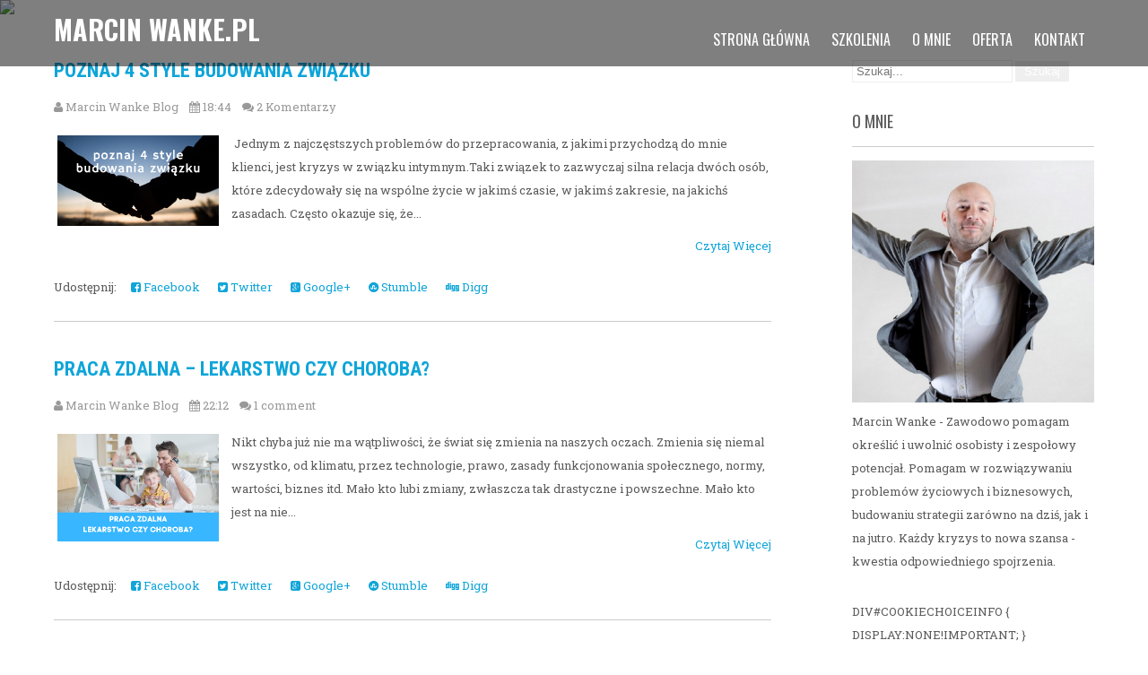

--- FILE ---
content_type: text/html; charset=UTF-8
request_url: http://www.marcinwanke.pl/
body_size: 45259
content:
<!DOCTYPE html>
<html dir='ltr' lang='en-US' xmlns='http://www.w3.org/1999/xhtml' xmlns:b='http://www.google.com/2005/gml/b' xmlns:data='http://www.google.com/2005/gml/data' xmlns:expr='http://www.google.com/2005/gml/expr'>
<head>
<link href='https://www.blogger.com/static/v1/widgets/2944754296-widget_css_bundle.css' rel='stylesheet' type='text/css'/>
<meta charset='UTF-8'/>
<meta content='width=device-width' name='viewport'/>
<meta content='text/html; charset=UTF-8' http-equiv='Content-Type'/>
<meta content='blogger' name='generator'/>
<link href='http://www.marcinwanke.pl/favicon.ico' rel='icon' type='image/x-icon'/>
<link href='http://www.marcinwanke.pl/' rel='canonical'/>
<link rel="alternate" type="application/atom+xml" title="Marcin Wanke.pl - Atom" href="http://www.marcinwanke.pl/feeds/posts/default" />
<link rel="alternate" type="application/rss+xml" title="Marcin Wanke.pl - RSS" href="http://www.marcinwanke.pl/feeds/posts/default?alt=rss" />
<link rel="service.post" type="application/atom+xml" title="Marcin Wanke.pl - Atom" href="https://draft.blogger.com/feeds/8067322859653312110/posts/default" />
<!--Can't find substitution for tag [blog.ieCssRetrofitLinks]-->
<meta content='http://www.marcinwanke.pl/' property='og:url'/>
<meta content='Marcin Wanke.pl' property='og:title'/>
<meta content='' property='og:description'/>
<link href='https://fonts.googleapis.com/css?family=PT+Sans:400,400italic,700,700italic|Oswald:400,700|Roboto+Condensed:400,400italic,700,700italic&subset=latin,latin-ext' rel='stylesheet' type='text/css'/>
<link href='https://fonts.googleapis.com/css?family=Roboto+Slab:400,700&subset=latin,latin-ext' rel='stylesheet' type='text/css'/>
<link href='//maxcdn.bootstrapcdn.com/font-awesome/4.3.0/css/font-awesome.min.css' rel='stylesheet'/>
<title>Marcin Wanke.pl</title>
<!--[if lt IE 9]> <script src="http://html5shim.googlecode.com/svn/trunk/html5.js"></script> <![endif]-->
<style id='page-skin-1' type='text/css'><!--
/*
-----------------------------------------------
Template Name  : Precious Lite
Author         : NewBloggerThemes.com
Author URL     : http://newbloggerthemes.com/
Theme URL      : http://newbloggerthemes.com/precious-lite-blogger-template/
Created Date   : Wednesday, November 4, 2015
License        : GNU General Public License
This template is free for both personal and commercial use, But to satisfy the 'attribution' clause of the license, you are required to keep the footer links intact which provides due credit to its authors.
----------------------------------------------- */
body#layout ul{list-style-type:none;list-style:none}
body#layout ul li{list-style-type:none;list-style:none}
body#layout #headerbwrap {height:auto;}
body#layout #content {}
body#layout .navnbt {display:none;}
body#layout .slider-mainnbt {display:none;}
body#layout .widget_searchnbt {display:none;}
body#layout .headernbt {position:relative;}
/* Variable definitions
====================
*/
/* Use this with templates/template-twocol.html */
.section, .widget {
margin:0;
padding:0;
}
*{ margin:0; padding:0; outline:none;}
body{ margin:0; padding:0; -ms-word-wrap:break-word; word-wrap:break-word; background-color:#fff; position:relative; font:13px/26px 'Roboto Slab', Arial; color:#5b5b5b;}
img{ margin:0; padding:0; border:none; max-width:100%; height:auto; }
img{max-width:100%;}
h1,h2,h3,h4,h5,h6{ margin:0; padding:0 0 15px;}
p{ margin:0; padding:0;}
a{ text-decoration:none; color:#0fa5d9;}
a:hover{ text-decoration:none; color:#666;}
ul{ margin:0 0 0 15px; padding:0;}
.clearnbt{ clear:both;}
.center{ text-align:center; margin-bottom:40px;}
.middle-alignnbt{ margin:0 auto; padding:0;}
.main-containernbt ol{list-style-position:outside; margin-left:20px;}
.main-containernbt ol li{margin:5px 0;}
.screen-reader-text {clip: rect(1px, 1px, 1px, 1px); position: absolute !important; height: 1px; width: 1px; overflow: hidden;}
.toggleMenunbt{display:none;}
section{ padding:70px 0; position:relative;}
h2.section-title { font-family:'Oswald'; font-size:50px; font-weight:700; padding:0 0 15px 0; text-align:center; text-transform:uppercase; display:table; margin-bottom:50px;}
#slidernbt{ max-width:1400px; margin:0 auto; padding:0; position:relative;}
#slidernbt .top-barnbt{ margin:0; padding:16px 0 20px; position:relative;}
#slidernbt .top-barnbt h2{font:700 40px 'Oswald'; padding:20px 0 5px 25px; text-transform:uppercase; line-height:55px; border-radius:5px 5px 0 0;}
#slidernbt .top-barnbt p{ color:#ffffff; font-weight:400; margin:0 0 10px 0; line-height:20px; padding-bottom:15px; padding-left:25px; border-radius:0 0 5px 5px; font:12px/20px arial;}
#slidernbt .top-barnbt h2, #slidernbt .top-barnbt p{ background-color:rgba(0,0,0,0.5);}
a.read-morenbt, a.blog-more{ display:inline-block; font:400 16px 'Roboto Condensed', sans-serif; padding:10px 30px; margin-top:21px; border-radius:4px; -moz-border-radius:4px; -webkit-border-radius:4px; -o-border-radius:4px; -ms-border-radius:4px; margin-right:15px; color:#ffffff; background: #d6181a;}
a.read-morenbt:hover, a.blog-more:hover{ background-color:#333333;}
.main-containernbt{margin:0; padding:0;}
.headernbt.fixed{position:fixed !important; top:0 !important; margin:0; padding:15px 0; z-index:99; background-color:#373a3f; opacity:inherit;}
.headernbt .header-innernbt{ margin:0 auto; padding:0; position:relative; width:1160px;}
.header .header-innernbt .logonbt{margin:0; padding:0; }
.headernbt .header-innernbt .logonbt h1{ font-weight:700; text-transform:uppercase; padding:0; margin-bottom:8px; font-size:30px; font-weight:bold; }
.headernbt .header-innernbt .logonbt a{ color:#ffffff !important; font-family:'Oswald';}
.headernbt .header-innernbt .logonbt p{ font-size:12px; font-family:arimo; color:#ffffff;}
.container{ width:1160px; margin:0 auto; padding:0; position:relative;}
.togglenbt{display:none;}
.headernbt{position:absolute; z-index:999; width:100%;  height:auto; padding:12px 0; background-color:rgba(0,0,0,0.5);}
.headernbt .header-innernbt .navnbt{ margin:0; padding:0; text-align:right; float:right;}
.headernbt .header-innernbt .navnbt ul { float:right; margin:14px 0 0; padding:0; font-family:'Oswald'; font-weight:400; font-size:16px;}
.headernbt .header-innernbt .navnbt ul li{ display:inline-block; margin:0; text-transform:uppercase; position:relative;}
.headernbt .header-innernbt .navnbt ul li a{ color:#ffffff; padding:5px 10px; display:block;}
.headernbt .header-innernbt .navnbt ul li a:hover{color:#d6181a;}
@media screen and (min-width:1000px){
.headernbt .header-innernbt .navnbt ul li ul{display:none; z-index:2;}
.headernbt .header-innernbt .navnbt ul li:hover > ul{display:block; background:#000000; width:200px; position:absolute; top:20px; left:0; text-align:left; }
.headernbt .header-innernbt .navnbt ul li:hover ul li ul{display:none;}
.headernbt .header-innernbt .navnbt ul li:hover ul li:hover > ul{display:block; position:absolute; left:200px; top:22px;}
.headernbt .header-innernbt .logonbt{float:left; margin-top:8px; }
}
.header-widgetnbt{ margin:0; padding:0; clear:right; color:#ffffff; text-align:right;}
.header-widgetnbt h4.header-title{ font-size:18px; margin:0; padding:0; color:#ffffff;}
.header-widgetnbt li{ display:inline; border-left:1px solid #f1f1f1; padding-left:5px;}
/** Blog post css **
-----------------------------------------------------------------*/
.blogposts { width:31.6%; margin:0 2% 2% 0; display:inline-block; visibility:hidden; position:relative;}
.blogposts .author-name{ font-family:'Open Sans',san-serif; margin-bottom:15px;}
.blogposts h2 { color:#302f2f; font-weight:normal; font-family:'Oswald'; font-size:17px; text-transform:uppercase; margin:0; padding:0;}
.blogposts h2 a {color:#302f2f;}
.blogposts a.blog-more{ color:#ffffff;}
/*------------------------------------------- LATEST NEWS END -------------------------------------------*/
/* --------- Pages ------- */
.content-areanbt{ width:1160px; margin:0 auto; padding:50px 0;}
.site-mainnbt{ width:800px; margin:0; padding:0; float:left;}
#sidebarnbt{ width:270px; margin:0; padding:0; float:right;}
/*copyright css*/
.copyright-wrappernbt { position:relative; padding:15px 0; background-color:#222222; color:#ffffff;}
.copyright-wrappernbt .innernbt{width:1170px; margin: auto;}
.footer-menunbt{ float:left; margin:0; padding:0; color:#ffffff;}
.copyrightnbt ul li, .footer-menunbt ul li{ display:inline-block; margin:0; padding:0 10px 0 0;}
.copyrightnbt ul li a, .footer-menunbt ul li a{ color:#ffffff;}
.footer-menunbt ul ul{ display:none;}
.copyrightnbt { float:right; margin:auto; text-align:right;}
.spacer20{height:20px; clear:both;}
h1.entry-title, h1.page-title{padding-bottom:20px; font-size:30px; text-transform:uppercase; font-family:'Oswald';}
article img{height:auto;}
article p{margin:10px 0;}
.post-datenbt{display:inline;}
.post-commentnbt{display:inline;}
.post-categoriesnbt{display:inline;}
.post-commentnbt a, .post-categoriesnbt a{ color:#5b5b5b;}
.post-tagsnbt{display:inline;}
form.search-formnbt{margin-bottom:15px;}
input.search-fieldnbt, .post-password-form input[type=password]{border:1px #eee solid; padding:4px;}
input.search-submitnbt, .post-password-form input[type=submit]{border:none; color:#ffffff; padding:4px 10px; cursor:pointer;}
#sidebarnbt .widget{margin-bottom:30px;}
#sidebarnbt .widget ul{ list-style:disc; margin-left:13px;}
#sidebarnbt select{ width:100%; border:1px solid #cccccc; padding:5px 0;}
#sidebarnbt ul li{margin:5px 0;}
#sidebarnbt ul li a{ color:#5b5b5b;}
#sidebarnbt .widget h2,#sidebarnbt .widget h3{ font-size:18px; font-family:'Oswald'; font-weight:400; border-bottom:1px solid #cccccc; padding-bottom:15px; margin-bottom:15px; text-transform:uppercase;}
.blog-post-repeatnbt{ border-bottom:1px solid #cccccc; margin-bottom:40px;}
h2.entry-title{ font:700 22px 'Roboto Condensed'; text-transform:uppercase;}
.scrollToTop{
width:40px;
height:40px;
padding:10px;
text-align:center;
background: whiteSmoke;
font-weight: bold;
color: #444;
text-decoration: none;
position:fixed;
bottom:40px;
right:0px;
display:none;
background: url(https://blogger.googleusercontent.com/img/b/R29vZ2xl/AVvXsEh3dU4Avs8hf9cpdKiGAinW6EtqCthXDw1pRJNWDrBm_YUo3M6GNte_glNH5Zf6wE2pFjfnzCHPwt1vRlu9LoJnIVBDVM3ibq72znvezQxkkB5e5prb6ZBhHrxRZW-8nnOEjkTEmgKe2H1M/s1600/top.png) no-repeat 0px 20px;
}
.scrollToTop:hover{
text-decoration:none;
}
/* ------------------ default styles ------------------ */
.postmetanbt, .entry-metanbt{padding:0px 0 15px; color:#999; clear:both;}
.postmetanbt a, .entry-metanbt a{color:#999;}
.postmetanbt a:hover, .entry-metanbt a:hover{color:#c64a4b;}
.left{float:left;}
.right{float:right;}
.clearnbt{clear:both;}
.entry-content table{ border-collapse:collapse; margin:10px 0;}
.entry-content table td, .entry-content table th{padding:10px 5px; text-align:left;}
.entry-content table th{color:#676767; font:normal 18px Oswald; border-bottom:1px #888 solid;}
.entry-content table td{border-bottom:1px #ccc solid;}
/* Mobile Portrait View */
@media screen and (max-width:479px) {
*{box-sizing:border-box;}
#slidernbt .top-barnbt { padding:0 20px; top:35px;}
#slidernbt .top-barnbt h1 { font-size:25px; padding-bottom:25px;}
#slidernbt .top-barnbt a{ font-size:14px; padding:8px 20px; margin-top:0; width:auto;}
.arrow-down { display:none;}
.container { width:auto; padding:0 20px;}
.headernbt { width:100%; padding:0 20px; position:inherit !important;}
.logonbt { float:none; text-align:center;}
#services-box { width:auto; display:block; margin-left:0; margin-bottom:20px; padding:20px;}
.blogposts { width:auto; display:block; margin-bottom:30px;}
.copyright-wrappernbt .innernbt{ width:100%;}
.footer-menunbt, .copyrightnbt{ float:none; text-align:center; margin-bottom:10px;}
.footernbt, .copyrightnbt { width:auto; padding:0 20px;}
.copyright-txt, .design-by { text-align:center; float:none;}
/* ------ Extra ------ */
.one_half{ width:100%;}
.togglenbt{display:block;}
.togglenbt a{width:100%; color:#ffffff; background:url(https://blogger.googleusercontent.com/img/b/R29vZ2xl/AVvXsEgHT1kUUoYZzzaWpFoCGC88X7AAyp1QUTRkiLlwi2pYh4t74oMwNGpMQFy4pWWmy5iWJaZzE7F-elc8KfbxQ6vrVC53jJVfhXDPyDqcE89oUA8MDclw4E558uzqqAodgfwL59XnxjkDO2Jv/s1600/mobile_nav_right.png) no-repeat right center #373a3f; padding:10px 10px; margin-top:20px; font-size:16px;}
.togglenbt a:hover{ color:#ffffff !important;}
.togglenbt a.active{color:#d6181a;}
.navnbt{display:none;}
.headernbt .header-innernbt .navnbt{float:none; margin:0; position:relative; overflow-x:hidden; }
.navnbt ul{background:#000000; color:#000; width:100%; float:none !important;}
.headernbt .header-innernbt .navnbt ul li{border-top:1px #303030 solid; display:block; float:none; text-align:left;}
.navnbt ul li a{padding:5px 10px; display:block; color:#000;}
.navnbt ul li a:hover{color:#ff8a00;}
.navnbt ul li ul, .navnbt ul li ul ul{ display:block !important;}
.navnbt ul li ul li a:before{content:"\00BB \00a0";}
.navnbt ul li ul li a{padding-left:20px !important;}
.navnbt ul li ul li ul li a{padding-left:30px !important;}
.headernbt .header-innernbt{ width:100%; padding:15px 0;}
.headernbt .header-innernbt .logonbt{ float:none;}
#slidernbt .top-barnbt p{ display:none;}
section{ padding:40px 0;}
/* --------- Pages ------- */
.content-areanbt{ width:auto; margin:0 20px; padding:50px 0;}
.site-mainnbt{ width:auto; margin:0; padding:0; float:none;}
#sidebarnbt{ width:auto; margin:60px 0 0; padding:0; float:none;}
.nivo-caption{ top:0 !important; width:100% !important; left:0 !important;}
#slidernbt .top-barnbt{ top:24px !important; padding-bottom:17px;}
#slidernbt .top-barnbt h2{ font-size:17px !important; padding-bottom:25px !important; line-height:20px;}
#slidernbt .top-barnbt h4{ font-size:11px !important;}
#slidernbt .top-barnbt a.read-morenbt{ display:none;}
a.contact{ margin-top:5px !important; font-size:12px !important;}
.nivo-directionNav a{ top:73% !important;}
.bx-controls-direction{ display:none;}
.one_half, .one_third, .two_third, .one_fourth, .three_fourth, .one_fifth, .four_fifth{ float:none; position:inherit !important;}
.services, .blogposts, .who-we .one_half, .facts .stat{ visibility:visible;}
.footer-col{ width:100%; margin-bottom:20px;}
.footer-col .foot-post .foot-post-content{ width:195px;}
h2.section-title{ margin-bottom:5px;}
.who-we .one_half.last_column{ margin-top:50px;}
.bx-wrapper .testimonials-carousel-content{ font-size:12px !important;}
}
/* Mobile Landscape View */
@media screen and (max-width:719px) and (min-width:480px) {
*{box-sizing:border-box;}
#slidernbt .top-barnbt { padding:0 20px; top:60px;}
#slidernbt .top-barnbt h1 { font-size:30px; padding-bottom:5px;}
#slidernbt .top-barnbt a{ font-size:18px; padding:8px 20px; margin-top:20px;}
.arrow-down { display:none;}
.container { width:auto; padding:0 20px;}
.headernbt { padding:0 20px; position:inherit !important;}
.logonbt { float:none; text-align:center;}
#services-box { width:auto; display:block; margin-bottom:20px; padding:20px;}
.blogposts { width:auto; display:block; margin-bottom:30px;}
.footernbt, .copyrightnbt { width:auto; padding:0 20px;}
.copyright-txt, .design-by { text-align:center; float:none;}
/* ------ Extra ------ */
.one_half{ width:100%;}
.togglenbt{display:block;}
.togglenbt a{width:100%; color:#ffffff; background:url(https://blogger.googleusercontent.com/img/b/R29vZ2xl/AVvXsEgHT1kUUoYZzzaWpFoCGC88X7AAyp1QUTRkiLlwi2pYh4t74oMwNGpMQFy4pWWmy5iWJaZzE7F-elc8KfbxQ6vrVC53jJVfhXDPyDqcE89oUA8MDclw4E558uzqqAodgfwL59XnxjkDO2Jv/s1600/mobile_nav_right.png) no-repeat right center #000000; padding:10px 10px; margin-top:20px; font-size:16px;}
.togglenbt a.active{color:#0fa5d9;}
.navnbt{display:none;}
.headernbt .header-innernbt .navnbt{float:none; margin:0; position:relative; overflow-x:hidden; }
.navnbt ul{background:#000000; color:#000; width:100%; float:none !important;}
.headernbt .header-innernbt .navnbt ul li{border-top:1px #303030 solid; display:block; float:none; text-align:left;}
.navnbt ul li a{padding:5px 10px; display:block; color:#000;}
.navnbt ul li a:hover{color:#ff8a00;}
.navnbt ul li ul li a:before{content:"\00BB \00a0";}
.navnbt ul li ul li a{padding-left:20px !important;}
.navnbt ul li ul li ul li a{padding-left:30px !important;}
.headernbt .header-innernbt{ width:100%; padding:15px 0;}
.headernbt .header-innernbt .logonbt{ float:none;}
a.arrow-down, #slidernbt .top-barnbt p{ display:none;}
#prevslide, #nextslide{ top:0;}
.copyright-wrappernbt .innernbt{ width:100%;}
.footer-menunbt, .copyrightnbt{ float:none; text-align:center; margin-bottom:10px;}
section{ padding:40px 0;}
/* --------- Pages ------- */
.content-areanbt{ width:auto; margin:0 20px; padding:50px 0;}
.site-mainnbt{ width:auto; margin:0; padding:0; float:none;}
#sidebarnbt{ width:auto; margin:60px 0 0; padding:0; float:none;}
.nivo-caption{ top:0 !important; width:80% !important; height:90%;}
#slidernbt .top-barnbt{ top:35px !important; padding-bottom:32px;}
#slidernbt .top-barnbt h2{ font-size:24px !important; padding-bottom:10px !important; line-height:35px;}
#slidernbt .top-barnbt h4{ font-size:17px !important;}
#slidernbt .top-barnbt a.read-morenbt{ display:none;}
a.contact{ margin-top:5px !important; font-size:12px !important;}
.nivo-directionNav a{ top:39% !important;}
.bx-controls-direction{ display:none;}
.one_half, .one_third, .two_third, .one_fourth, .three_fourth, .one_fifth, .four_fifth{ float:none; position:inherit !important;}
.services, .blogposts, .who-we .one_half, .facts .stat{ visibility:visible;}
h2.section-title{ margin-bottom:5px;}
.who-we .one_half.last_column{ margin-top:50px;}
.bx-wrapper .testimonials-carousel-content{ font-size:12px !important;}
.footer-col{ width:100%; margin-bottom:20px;}
.footer-col .foot-post .foot-post-content{ width:195px;}
}
@media screen and (max-width:899px) and (min-width:320px) {
h2.section-title { line-height:48px; font-size:35px !important;}
.fourbox{ width:auto; float:none; margin:0 0 20px 0; padding-bottom:20px;}
#contact .column-2, #contact .column-2.last_column{ width:100%; float:none; margin:0 0 20px 0;}
}
/* Tablet View */
@media screen and (max-width:999px) and (min-width:720px) {
*{box-sizing:border-box;}
.container { width:auto; padding:0 20px;}
.headernbt { padding:0 20px;}
#services-box { width:47.0%; display:inline-block; margin-bottom:20px; margin-left:2% !important; padding:20px;}
.blogposts { width:31%; display:inline-block; margin-bottom:30px;}
.footernbt, .copyrightnbt { width:auto; padding:0 20px;}
.facts .stat{ margin-bottom:20px;}
/* ------ Extra ------ */
.one_half{ width:100%;}
.headernbt{ padding:12px 0;}
.headernbt .header-innernbt{ width:95%;}
.logonbt{ float:left;}
.header-widgetnbt, .navnbt{ float:right;}
/* --------- Pages ------- */
.content-areanbt{ width:auto; margin:0 20px; padding:50px 0;}
.site-mainnbt{ width:60%; margin:0; padding:0; float:left;}
#sidebarnbt{ width:35%; margin:0; padding:0; float:right;}
.nivo-caption{ top:15% !important; height:100% !important; width:69% !important;}
#slidernbt .top-barnbt{ top:80px !important; margin-bottom:0;}
a.read-morenbt, .common_btn{ margin-top:2px;}
#slidernbt .top-barnbt p{ font-size:12px !important; line-height:17px !important;}
#slidernbt .top-barnbt h2{ font-size:25px !important; padding-bottom:10px !important; line-height:34px;}
#slidernbt .top-barnbt h4{ font-size:17px !important;}
a.contact{ margin-top:15px !important; font-size:18px !important;}
.nivo-directionNav a{ top:42% !important;}
.fourbox{ width:44.5%; margin:0 5% 5% 0;}
.bx-controls-direction{ display:none;}
.copyright-wrappernbt .innernbt{ width:95%; margin: auto;}
.one_half, .one_third, .two_third, .one_fourth, .three_fourth, .one_fifth, .four_fifth{ float:none; position:inherit !important;}
.who-we .one_half.last_column{ margin-top:40px;}
.footer-col{ margin-right:30px;}
}
@media screen and (min-width: 1000px) {
.headernbt .header-innernbt .navnbt ul li ul li{display:block; position:relative; float:none; }
.headernbt .header-innernbt .navnbt ul li ul li a{color:#ffffff; display:block; padding-top:10px; padding-bottom:10px; border-bottom:1px #313131 solid;}
}
@media screen and (min-width:1000px) and (max-width:1159px){
.headernbt .header-innernbt, .container, .copyright-wrappernbt .innernbt{ width:95%;}
.nivo-caption{ top:17% !important; height:auto !important;}
.testimonials{ width:90%; margin:0 auto;}
.bx-wrapper{ width:100%;}
.bx-wrapper .bx-next{ right:-30px !important;}
.bx-wrapper .bx-prev{ left:-30px !important;}
.footer-col{ margin-right:43px;}
.footer-col .foot-post .foot-post-content{ width:224px;}
}
/*
* jQuery Nivo Slider v3.2
* http://nivo.dev7studios.com
*
* Copyright 2012, Dev7studios
* Free to use and abuse under the MIT license.
* http://www.opensource.org/licenses/mit-license.php
*/
/* The Nivo Slider styles */
.slider-mainnbt
{
position:relative;
}
.nivoSlider {
position:relative;
width:100%;
height:auto;
overflow: hidden;
}
.nivoSlider img {
position:absolute;
top:0px;
left:0px;
max-width: none;
}
.nivo-main-image {
display: block !important;
position: relative !important;
width: 100% !important;
}
/* If an image is wrapped in a link */
.nivoSlider a.nivo-imageLink {
position:absolute;
top:0px;
left:0px;
width:100%;
height:100%;
border:0;
padding:0;
margin:0;
z-index:6;
display:none;
background:white;
filter:alpha(opacity=0);
opacity:0;
}
/* The slices and boxes in the Slider */
.nivo-slice {
display:block;
position:absolute;
z-index:5;
height:100%;
top:0;
}
.nivo-box {
display:block;
position:absolute;
z-index:5;
overflow:hidden;
}
.nivo-box img { display:block; }
/* Caption styles */
.nivo-caption {
position:absolute;
left:3%;
top:30%;
color:#fff;
width:50%;
z-index:8;
padding: 5px 10px;
overflow: hidden;
display: none;
-webkit-box-sizing: border-box; /* Safari/Chrome, other WebKit */
-moz-box-sizing: border-box;    /* Firefox, other Gecko */
box-sizing: border-box;         /* Opera/IE 8+ */
height:auto;
}
.nivo-caption p {
padding:5px;
margin:0;
}
.nivo-html-caption {
display:none;
}
/* Direction nav styles (e.g. Next & Prev) */
.nivo-directionNav a {
position:absolute;
top:50%;
z-index:9;
cursor:pointer;
}
a.nivo-prevNav {
left:0px;
background-position:-57px 0;
border-radius:0 3px 3px 0;
}
a.nivo-nextNav {
right:0px;
background-position:-41px 0 !important;
border-radius:3px 0 0 3px;
}
/* Control nav styles (e.g. 1,2,3...) */
.nivo-controlNav {
text-align:center;
padding: 15px 0;
position: absolute;
text-align: center;
width: 100%;
bottom:0px;
z-index:9;
}
.nivo-controlNav a {
cursor:pointer;
box-shadow:1.5px 1.5px 0px #000 inset;
-moz-box-shadow:1.5px 1.5px 0px #000 inset;
-webkit-box-shadow:1.5px 1.5px 0px #000 inset;
-o-box-shadow:1.5px 1.5px 0px #000 inset;
}
.nivo-controlNav a {
border: 0 none;
display: inline-block;
height: 15px;
margin: 0 4px;
text-indent: -9999px;
width: 15px;
border-radius:15px;
-moz-border-radius:15px;
-webkit-border-radius:15px;
-o-border-radius:15px;
}
.nivo-controlNav a.active {
font-weight:bold;
background-position: 0 -21px;
}
.nivo-directionNav a {
border: 0 none;
display: block;
height: 43px;
opacity: 0;
text-indent: -9999px;
transition: all 200ms ease-in-out 0s;
width: 43px;
}
.slider-mainnbt:hover .nivo-directionNav a {
opacity: 0.8;
}
.nivo-directionNav a{background:url(https://blogger.googleusercontent.com/img/b/R29vZ2xl/AVvXsEiOEr-RZHekdOoDzhr6Dv4jBOo17pyJ1DHpwafXIAmbKQKRNPSvJOFIYh7_R4mKOo2WnkqeRvKE-80Zi6L5cuWYhAzeTAB9vTA822w4eilMr1jYItjUc2fstikZn0ljaZ6QbZG14SkEiS_F/s1600/slide-nav.png) no-repeat scroll 0 0 #373a3f;}
h2.date-header {
margin: 10px 0px;
display: none;
}
.main .widget {
margin: 0 0 5px;
padding: 0 0 2px;
}
.main .Blog {
border-bottom-width: 0;
}
#header .description {
}
/* Comments----------------------------------------------- */
#comments {
padding:10px;
margin-bottom:20px;
}
#comments h4 {
font-size:22px;
margin-bottom:10px;
}
.deleted-comment {
font-style: italic;
color: gray;
}
#blog-pager-newer-link {
float: left;
}
#blog-pager-older-link {
float: right;
}
#blog-pager {
text-align: center;
padding:5px;
margin:10px 0;
}
.feed-links {
clear: both;
}
.comment-form {
}
#navbar-iframe {
height: 0;
visibility: hidden;
display: none;
}
.author-profile {
background: #f6f6f6;
border: 1px solid #eee;
margin: 10px 0 10px 0;
padding: 8px;
overflow: hidden;
}
.author-profile img {
border: 1px solid #ddd;
float: left;
margin-right: 10px;
}
.post-iconspbt {
margin: 5px 0 0 0;
padding: 0px;
}
.post-locationpbt {
margin: 5px 0;
padding: 0px;
}
.related-postbwrap {
margin: 10px auto 0;
}
.related-postbwrap h4 {
font-weight: bold;
margin: 0 0 .5em;
}
.related-post-style-2,.related-post-style-2 li {
list-style: none;
margin: 0;
padding: 0;
}
.related-post-style-2 li {
border-top: 1px solid #eee;
overflow: hidden;
padding: 10px 0px;
}
.related-post-style-2 li:first-child {
border-top: none;
}
.related-post-style-2 .related-post-item-thumbnail {
width: 80px;
height: 80px;
max-width: none;
max-height: none;
background-color: transparent;
border: none;
float: left;
margin: 2px 10px 0 0;
padding: 0;
}
.related-post-style-2 .related-post-item-title {
font-weight: bold;
font-size: 100%;
}
.related-post-style-2 .related-post-item-summary {
display: block;
}
.related-post-style-3,.related-post-style-3 li {
margin: 0;
padding: 0;
list-style: none;
word-wrap: break-word;
overflow: hidden;
}
.related-post-style-3 .related-post-item {
display: block;
float: left;
width: 100px;
height: auto;
padding: 10px;
border-left: 0px solid #eee;
margin-bottom: -989px;
padding-bottom: 999px;
}
.related-post-style-3 .related-post-item:first-child {
border-left: none;
}
.related-post-style-3 .related-post-item-thumbnail {
display: block;
margin: 0 0 10px;
width: 100px;
height: auto;
max-width: 100%;
max-height: none;
background-color: transparent;
border: none;
padding: 0;
}
.related-post-style-3 .related-post-item-title {
font-weight: normal;
text-decoration: none;
}
.pbtsharethisbutt {
overflow: hidden;
padding: 10px 0 5px;
margin: 0;
}
.pbtsharethisbutt ul {
list-style: none;
list-style-type: none;
margin: 0;
padding: 0;
}
.pbtsharethisbutt ul li {
float: left;
margin: 0;
padding: 0;
}
.pbtsharethisbutt ul li a {
padding: 0 10px;
display: inline-block;
}
.pbtsharethisbutt ul li a:hover {
}
.separator a[style="margin-left: 1em; margin-right: 1em;"] {margin-left: auto!important;margin-right: auto!important;}
.separator a[style="clear: left; float: left; margin-bottom: 1em; margin-right: 1em;"] {clear: none !important; float: none !important; margin-bottom: 0em !important; margin-right: 0em !important;}
.separator a[style="clear: left; float: left; margin-bottom: 1em; margin-right: 1em;"] img {float: left !important; margin: 0px 10px 10px 0px;}
.separator a[style="clear: right; float: right; margin-bottom: 1em; margin-left: 1em;"] {clear: none !important; float: none !important; margin-bottom: 0em !important; margin-left: 0em !important;}
.separator a[style="clear: right; float: right; margin-bottom: 1em; margin-left: 1em;"] img {float: right !important; margin: 0px 0px 10px 10px;}
.PopularPosts .widget-content ul li {
padding:6px 0px;
}
.reaction-buttons table{
border:none;
margin-bottom:5px;
}
.reaction-buttons table, .reaction-buttons td{
border:none !important;
}
.pbtthumbimg {
float:left;
margin:0px 10px 5px 0px;
padding:4px;
border:0px solid #eee;
background:none;
width:180px;
height:auto;
}
.PopularPosts .item-thumbnail {
margin: 0 5px 1px 0;
}
.CSS_LIGHTBOX {
z-index: 10000 !important;
}
.post-body {
/*font-size: 15px;*/
}
.social-buttonsnbt {
font-size: 24px !important;
margin: 0 !important;
padding: 0 0 10px 0 !important;
text-align: center;
}
.social-buttonsnbt a {
display: inline-block;
margin-right: 5px;
}
@media screen and (min-width:720px) {
.headernbt .header-innernbt .navnbt ul li ul{display:none; z-index:2;}
.headernbt .header-innernbt .navnbt ul li:hover > ul{display:block; background:#000000; width:200px; position:absolute; top:20px; left:0; text-align:left; }
.headernbt .header-innernbt .navnbt ul li:hover ul li ul{display:none;}
.headernbt .header-innernbt .navnbt ul li:hover ul li:hover > ul{display:block; position:absolute; left:200px; top:22px;}
.headernbt .header-innernbt .navnbt ul li ul li{display:block; position:relative; float:none; }
.headernbt .header-innernbt .navnbt ul li ul li a{color:#ffffff; display:block; padding-top:10px; padding-bottom:10px; border-bottom:1px #313131 solid;}
}
div#cookieChoiceInfo {
display:none!important;
}
--></style>
<script src='https://ajax.googleapis.com/ajax/libs/jquery/1.11.2/jquery.min.js' type='text/javascript'></script>
<script type='text/javascript'>
//<![CDATA[

/*! jQuery Migrate v1.2.1 | (c) 2005, 2013 jQuery Foundation, Inc. and other contributors | jquery.org/license */
jQuery.migrateMute===void 0&&(jQuery.migrateMute=!0),function(e,t,n){function r(n){var r=t.console;i[n]||(i[n]=!0,e.migrateWarnings.push(n),r&&r.warn&&!e.migrateMute&&(r.warn("JQMIGRATE: "+n),e.migrateTrace&&r.trace&&r.trace()))}function a(t,a,i,o){if(Object.defineProperty)try{return Object.defineProperty(t,a,{configurable:!0,enumerable:!0,get:function(){return r(o),i},set:function(e){r(o),i=e}}),n}catch(s){}e._definePropertyBroken=!0,t[a]=i}var i={};e.migrateWarnings=[],!e.migrateMute&&t.console&&t.console.log&&t.console.log("JQMIGRATE: Logging is active"),e.migrateTrace===n&&(e.migrateTrace=!0),e.migrateReset=function(){i={},e.migrateWarnings.length=0},"BackCompat"===document.compatMode&&r("jQuery is not compatible with Quirks Mode");var o=e("<input/>",{size:1}).attr("size")&&e.attrFn,s=e.attr,u=e.attrHooks.value&&e.attrHooks.value.get||function(){return null},c=e.attrHooks.value&&e.attrHooks.value.set||function(){return n},l=/^(?:input|button)$/i,d=/^[238]$/,p=/^(?:autofocus|autoplay|async|checked|controls|defer|disabled|hidden|loop|multiple|open|readonly|required|scoped|selected)$/i,f=/^(?:checked|selected)$/i;a(e,"attrFn",o||{},"jQuery.attrFn is deprecated"),e.attr=function(t,a,i,u){var c=a.toLowerCase(),g=t&&t.nodeType;return u&&(4>s.length&&r("jQuery.fn.attr( props, pass ) is deprecated"),t&&!d.test(g)&&(o?a in o:e.isFunction(e.fn[a])))?e(t)[a](i):("type"===a&&i!==n&&l.test(t.nodeName)&&t.parentNode&&r("Can't change the 'type' of an input or button in IE 6/7/8"),!e.attrHooks[c]&&p.test(c)&&(e.attrHooks[c]={get:function(t,r){var a,i=e.prop(t,r);return i===!0||"boolean"!=typeof i&&(a=t.getAttributeNode(r))&&a.nodeValue!==!1?r.toLowerCase():n},set:function(t,n,r){var a;return n===!1?e.removeAttr(t,r):(a=e.propFix[r]||r,a in t&&(t[a]=!0),t.setAttribute(r,r.toLowerCase())),r}},f.test(c)&&r("jQuery.fn.attr('"+c+"') may use property instead of attribute")),s.call(e,t,a,i))},e.attrHooks.value={get:function(e,t){var n=(e.nodeName||"").toLowerCase();return"button"===n?u.apply(this,arguments):("input"!==n&&"option"!==n&&r("jQuery.fn.attr('value') no longer gets properties"),t in e?e.value:null)},set:function(e,t){var a=(e.nodeName||"").toLowerCase();return"button"===a?c.apply(this,arguments):("input"!==a&&"option"!==a&&r("jQuery.fn.attr('value', val) no longer sets properties"),e.value=t,n)}};var g,h,v=e.fn.init,m=e.parseJSON,y=/^([^<]*)(<[\w\W]+>)([^>]*)$/;e.fn.init=function(t,n,a){var i;return t&&"string"==typeof t&&!e.isPlainObject(n)&&(i=y.exec(e.trim(t)))&&i[0]&&("<"!==t.charAt(0)&&r("$(html) HTML strings must start with '<' character"),i[3]&&r("$(html) HTML text after last tag is ignored"),"#"===i[0].charAt(0)&&(r("HTML string cannot start with a '#' character"),e.error("JQMIGRATE: Invalid selector string (XSS)")),n&&n.context&&(n=n.context),e.parseHTML)?v.call(this,e.parseHTML(i[2],n,!0),n,a):v.apply(this,arguments)},e.fn.init.prototype=e.fn,e.parseJSON=function(e){return e||null===e?m.apply(this,arguments):(r("jQuery.parseJSON requires a valid JSON string"),null)},e.uaMatch=function(e){e=e.toLowerCase();var t=/(chrome)[ \/]([\w.]+)/.exec(e)||/(webkit)[ \/]([\w.]+)/.exec(e)||/(opera)(?:.*version|)[ \/]([\w.]+)/.exec(e)||/(msie) ([\w.]+)/.exec(e)||0>e.indexOf("compatible")&&/(mozilla)(?:.*? rv:([\w.]+)|)/.exec(e)||[];return{browser:t[1]||"",version:t[2]||"0"}},e.browser||(g=e.uaMatch(navigator.userAgent),h={},g.browser&&(h[g.browser]=!0,h.version=g.version),h.chrome?h.webkit=!0:h.webkit&&(h.safari=!0),e.browser=h),a(e,"browser",e.browser,"jQuery.browser is deprecated"),e.sub=function(){function t(e,n){return new t.fn.init(e,n)}e.extend(!0,t,this),t.superclass=this,t.fn=t.prototype=this(),t.fn.constructor=t,t.sub=this.sub,t.fn.init=function(r,a){return a&&a instanceof e&&!(a instanceof t)&&(a=t(a)),e.fn.init.call(this,r,a,n)},t.fn.init.prototype=t.fn;var n=t(document);return r("jQuery.sub() is deprecated"),t},e.ajaxSetup({converters:{"text json":e.parseJSON}});var b=e.fn.data;e.fn.data=function(t){var a,i,o=this[0];return!o||"events"!==t||1!==arguments.length||(a=e.data(o,t),i=e._data(o,t),a!==n&&a!==i||i===n)?b.apply(this,arguments):(r("Use of jQuery.fn.data('events') is deprecated"),i)};var j=/\/(java|ecma)script/i,w=e.fn.andSelf||e.fn.addBack;e.fn.andSelf=function(){return r("jQuery.fn.andSelf() replaced by jQuery.fn.addBack()"),w.apply(this,arguments)},e.clean||(e.clean=function(t,a,i,o){a=a||document,a=!a.nodeType&&a[0]||a,a=a.ownerDocument||a,r("jQuery.clean() is deprecated");var s,u,c,l,d=[];if(e.merge(d,e.buildFragment(t,a).childNodes),i)for(c=function(e){return!e.type||j.test(e.type)?o?o.push(e.parentNode?e.parentNode.removeChild(e):e):i.appendChild(e):n},s=0;null!=(u=d[s]);s++)e.nodeName(u,"script")&&c(u)||(i.appendChild(u),u.getElementsByTagName!==n&&(l=e.grep(e.merge([],u.getElementsByTagName("script")),c),d.splice.apply(d,[s+1,0].concat(l)),s+=l.length));return d});var Q=e.event.add,x=e.event.remove,k=e.event.trigger,N=e.fn.toggle,T=e.fn.live,M=e.fn.die,S="ajaxStart|ajaxStop|ajaxSend|ajaxComplete|ajaxError|ajaxSuccess",C=RegExp("\\b(?:"+S+")\\b"),H=/(?:^|\s)hover(\.\S+|)\b/,A=function(t){return"string"!=typeof t||e.event.special.hover?t:(H.test(t)&&r("'hover' pseudo-event is deprecated, use 'mouseenter mouseleave'"),t&&t.replace(H,"mouseenter$1 mouseleave$1"))};e.event.props&&"attrChange"!==e.event.props[0]&&e.event.props.unshift("attrChange","attrName","relatedNode","srcElement"),e.event.dispatch&&a(e.event,"handle",e.event.dispatch,"jQuery.event.handle is undocumented and deprecated"),e.event.add=function(e,t,n,a,i){e!==document&&C.test(t)&&r("AJAX events should be attached to document: "+t),Q.call(this,e,A(t||""),n,a,i)},e.event.remove=function(e,t,n,r,a){x.call(this,e,A(t)||"",n,r,a)},e.fn.error=function(){var e=Array.prototype.slice.call(arguments,0);return r("jQuery.fn.error() is deprecated"),e.splice(0,0,"error"),arguments.length?this.bind.apply(this,e):(this.triggerHandler.apply(this,e),this)},e.fn.toggle=function(t,n){if(!e.isFunction(t)||!e.isFunction(n))return N.apply(this,arguments);r("jQuery.fn.toggle(handler, handler...) is deprecated");var a=arguments,i=t.guid||e.guid++,o=0,s=function(n){var r=(e._data(this,"lastToggle"+t.guid)||0)%o;return e._data(this,"lastToggle"+t.guid,r+1),n.preventDefault(),a[r].apply(this,arguments)||!1};for(s.guid=i;a.length>o;)a[o++].guid=i;return this.click(s)},e.fn.live=function(t,n,a){return r("jQuery.fn.live() is deprecated"),T?T.apply(this,arguments):(e(this.context).on(t,this.selector,n,a),this)},e.fn.die=function(t,n){return r("jQuery.fn.die() is deprecated"),M?M.apply(this,arguments):(e(this.context).off(t,this.selector||"**",n),this)},e.event.trigger=function(e,t,n,a){return n||C.test(e)||r("Global events are undocumented and deprecated"),k.call(this,e,t,n||document,a)},e.each(S.split("|"),function(t,n){e.event.special[n]={setup:function(){var t=this;return t!==document&&(e.event.add(document,n+"."+e.guid,function(){e.event.trigger(n,null,t,!0)}),e._data(this,n,e.guid++)),!1},teardown:function(){return this!==document&&e.event.remove(document,n+"."+e._data(this,n)),!1}}})}(jQuery,window);

//]]>
</script>
<script type='text/javascript'>
//<![CDATA[

/*
 * jQuery Nivo Slider v3.2
 * http://nivo.dev7studios.com
 *
 * Copyright 2012, Dev7studios
 * Free to use and abuse under the MIT license.
 * http://www.opensource.org/licenses/mit-license.php
 */

(function($) {
    var NivoSlider = function(element, options){
        // Defaults are below
        var settings = $.extend({}, $.fn.nivoSlider.defaults, options);

        // Useful variables. Play carefully.
        var vars = {
            currentSlide: 0,
            currentImage: '',
            totalSlides: 0,
            running: false,
            paused: false,
            stop: false,
            controlNavEl: false
        };

        // Get this slider
        var slider = $(element);
        slider.data('nivo:vars', vars).addClass('nivoSlider');

        // Find our slider children
        var kids = slider.children();
        kids.each(function() {
            var child = $(this);
            var link = '';
            if(!child.is('img')){
                if(child.is('a')){
                    child.addClass('nivo-imageLink');
                    link = child;
                }
                child = child.find('img:first');
            }
            // Get img width & height
            var childWidth = (childWidth === 0) ? child.attr('width') : child.width(),
                childHeight = (childHeight === 0) ? child.attr('height') : child.height();

            if(link !== ''){
                link.css('display','none');
            }
            child.css('display','none');
            vars.totalSlides++;
        });
         
        // If randomStart
        if(settings.randomStart){
            settings.startSlide = Math.floor(Math.random() * vars.totalSlides);
        }
        
        // Set startSlide
        if(settings.startSlide > 0){
            if(settings.startSlide >= vars.totalSlides) { settings.startSlide = vars.totalSlides - 1; }
            vars.currentSlide = settings.startSlide;
        }
        
        // Get initial image
        if($(kids[vars.currentSlide]).is('img')){
            vars.currentImage = $(kids[vars.currentSlide]);
        } else {
            vars.currentImage = $(kids[vars.currentSlide]).find('img:first');
        }
        
        // Show initial link
        if($(kids[vars.currentSlide]).is('a')){
            $(kids[vars.currentSlide]).css('display','block');
        }
        
        // Set first background
        var sliderImg = $('<img/>').addClass('nivo-main-image');
        sliderImg.attr('src', vars.currentImage.attr('src')).show();
        slider.append(sliderImg);

        // Detect Window Resize
        $(window).resize(function() {
            slider.children('img').width(slider.width());
            sliderImg.attr('src', vars.currentImage.attr('src'));
            sliderImg.stop().height('auto');
            $('.nivo-slice').remove();
            $('.nivo-box').remove();
        });

        //Create caption
        slider.append($('<div class="nivo-caption"></div>'));
        
        // Process caption function
        var processCaption = function(settings){
            var nivoCaption = $('.nivo-caption', slider);
            if(vars.currentImage.attr('title') != '' && vars.currentImage.attr('title') != undefined){
                var title = vars.currentImage.attr('title');
                if(title.substr(0,1) == '#') title = $(title).html();   

                if(nivoCaption.css('display') == 'block'){
                    setTimeout(function(){
                        nivoCaption.html(title);
                    }, settings.animSpeed);
                } else {
                    nivoCaption.html(title);
                    nivoCaption.stop().fadeIn(settings.animSpeed);
                }
            } else {
                nivoCaption.stop().fadeOut(settings.animSpeed);
            }
        }
        
        //Process initial  caption
        processCaption(settings);
        
        // In the words of Super Mario "let's a go!"
        var timer = 0;
        if(!settings.manualAdvance && kids.length > 1){
            timer = setInterval(function(){ nivoRun(slider, kids, settings, false); }, settings.pauseTime);
        }
        
        // Add Direction nav
        if(settings.directionNav){
            slider.append('<div class="nivo-directionNav"><a class="nivo-prevNav">'+ settings.prevText +'</a><a class="nivo-nextNav">'+ settings.nextText +'</a></div>');
            
            $(slider).on('click', 'a.nivo-prevNav', function(){
                if(vars.running) { return false; }
                clearInterval(timer);
                timer = '';
                vars.currentSlide -= 2;
                nivoRun(slider, kids, settings, 'prev');
            });
            
            $(slider).on('click', 'a.nivo-nextNav', function(){
                if(vars.running) { return false; }
                clearInterval(timer);
                timer = '';
                nivoRun(slider, kids, settings, 'next');
            });
        }
        
        // Add Control nav
        if(settings.controlNav){
            vars.controlNavEl = $('<div class="nivo-controlNav"></div>');
            slider.after(vars.controlNavEl);
            for(var i = 0; i < kids.length; i++){
                if(settings.controlNavThumbs){
                    vars.controlNavEl.addClass('nivo-thumbs-enabled');
                    var child = kids.eq(i);
                    if(!child.is('img')){
                        child = child.find('img:first');
                    }
                    if(child.attr('data-thumb')) vars.controlNavEl.append('<a class="nivo-control" rel="'+ i +'"><img src="'+ child.attr('data-thumb') +'" alt="" /></a>');
                } else {
                    vars.controlNavEl.append('<a class="nivo-control" rel="'+ i +'">'+ (i + 1) +'</a>');
                }
            }

            //Set initial active link
            $('a:eq('+ vars.currentSlide +')', vars.controlNavEl).addClass('active');
            
            $('a', vars.controlNavEl).bind('click', function(){
                if(vars.running) return false;
                if($(this).hasClass('active')) return false;
                clearInterval(timer);
                timer = '';
                sliderImg.attr('src', vars.currentImage.attr('src'));
                vars.currentSlide = $(this).attr('rel') - 1;
                nivoRun(slider, kids, settings, 'control');
            });
        }
        
        //For pauseOnHover setting
        if(settings.pauseOnHover){
            slider.hover(function(){
                vars.paused = true;
                clearInterval(timer);
                timer = '';
            }, function(){
                vars.paused = false;
                // Restart the timer
                if(timer === '' && !settings.manualAdvance){
                    timer = setInterval(function(){ nivoRun(slider, kids, settings, false); }, settings.pauseTime);
                }
            });
        }
        
        // Event when Animation finishes
        slider.bind('nivo:animFinished', function(){
            sliderImg.attr('src', vars.currentImage.attr('src'));
            vars.running = false; 
            // Hide child links
            $(kids).each(function(){
                if($(this).is('a')){
                   $(this).css('display','none');
                }
            });
            // Show current link
            if($(kids[vars.currentSlide]).is('a')){
                $(kids[vars.currentSlide]).css('display','block');
            }
            // Restart the timer
            if(timer === '' && !vars.paused && !settings.manualAdvance){
                timer = setInterval(function(){ nivoRun(slider, kids, settings, false); }, settings.pauseTime);
            }
            // Trigger the afterChange callback
            settings.afterChange.call(this);
        }); 
        
        // Add slices for slice animations
        var createSlices = function(slider, settings, vars) {
        	if($(vars.currentImage).parent().is('a')) $(vars.currentImage).parent().css('display','block');
            $('img[src="'+ vars.currentImage.attr('src') +'"]', slider).not('.nivo-main-image,.nivo-control img').width(slider.width()).css('visibility', 'hidden').show();
            var sliceHeight = ($('img[src="'+ vars.currentImage.attr('src') +'"]', slider).not('.nivo-main-image,.nivo-control img').parent().is('a')) ? $('img[src="'+ vars.currentImage.attr('src') +'"]', slider).not('.nivo-main-image,.nivo-control img').parent().height() : $('img[src="'+ vars.currentImage.attr('src') +'"]', slider).not('.nivo-main-image,.nivo-control img').height();

            for(var i = 0; i < settings.slices; i++){
                var sliceWidth = Math.round(slider.width()/settings.slices);
                
                if(i === settings.slices-1){
                    slider.append(
                        $('<div class="nivo-slice" name="'+i+'"><img src="'+ vars.currentImage.attr('src') +'" style="position:absolute; width:'+ slider.width() +'px; height:auto; display:block !important; top:0; left:-'+ ((sliceWidth + (i * sliceWidth)) - sliceWidth) +'px;" /></div>').css({ 
                            left:(sliceWidth*i)+'px', 
                            width:(slider.width()-(sliceWidth*i))+'px',
                            height:sliceHeight+'px', 
                            opacity:'0',
                            overflow:'hidden'
                        })
                    );
                } else {
                    slider.append(
                        $('<div class="nivo-slice" name="'+i+'"><img src="'+ vars.currentImage.attr('src') +'" style="position:absolute; width:'+ slider.width() +'px; height:auto; display:block !important; top:0; left:-'+ ((sliceWidth + (i * sliceWidth)) - sliceWidth) +'px;" /></div>').css({ 
                            left:(sliceWidth*i)+'px', 
                            width:sliceWidth+'px',
                            height:sliceHeight+'px',
                            opacity:'0',
                            overflow:'hidden'
                        })
                    );
                }
            }
            
            $('.nivo-slice', slider).height(sliceHeight);
            sliderImg.stop().animate({
                height: $(vars.currentImage).height()
            }, settings.animSpeed);
        };
        
        // Add boxes for box animations
        var createBoxes = function(slider, settings, vars){
        	if($(vars.currentImage).parent().is('a')) $(vars.currentImage).parent().css('display','block');
            $('img[src="'+ vars.currentImage.attr('src') +'"]', slider).not('.nivo-main-image,.nivo-control img').width(slider.width()).css('visibility', 'hidden').show();
            var boxWidth = Math.round(slider.width()/settings.boxCols),
                boxHeight = Math.round($('img[src="'+ vars.currentImage.attr('src') +'"]', slider).not('.nivo-main-image,.nivo-control img').height() / settings.boxRows);
            
                        
            for(var rows = 0; rows < settings.boxRows; rows++){
                for(var cols = 0; cols < settings.boxCols; cols++){
                    if(cols === settings.boxCols-1){
                        slider.append(
                            $('<div class="nivo-box" name="'+ cols +'" rel="'+ rows +'"><img src="'+ vars.currentImage.attr('src') +'" style="position:absolute; width:'+ slider.width() +'px; height:auto; display:block; top:-'+ (boxHeight*rows) +'px; left:-'+ (boxWidth*cols) +'px;" /></div>').css({ 
                                opacity:0,
                                left:(boxWidth*cols)+'px', 
                                top:(boxHeight*rows)+'px',
                                width:(slider.width()-(boxWidth*cols))+'px'
                                
                            })
                        );
                        $('.nivo-box[name="'+ cols +'"]', slider).height($('.nivo-box[name="'+ cols +'"] img', slider).height()+'px');
                    } else {
                        slider.append(
                            $('<div class="nivo-box" name="'+ cols +'" rel="'+ rows +'"><img src="'+ vars.currentImage.attr('src') +'" style="position:absolute; width:'+ slider.width() +'px; height:auto; display:block; top:-'+ (boxHeight*rows) +'px; left:-'+ (boxWidth*cols) +'px;" /></div>').css({ 
                                opacity:0,
                                left:(boxWidth*cols)+'px', 
                                top:(boxHeight*rows)+'px',
                                width:boxWidth+'px'
                            })
                        );
                        $('.nivo-box[name="'+ cols +'"]', slider).height($('.nivo-box[name="'+ cols +'"] img', slider).height()+'px');
                    }
                }
            }
            
            sliderImg.stop().animate({
                height: $(vars.currentImage).height()
            }, settings.animSpeed);
        };

        // Private run method
        var nivoRun = function(slider, kids, settings, nudge){          
            // Get our vars
            var vars = slider.data('nivo:vars');
            
            // Trigger the lastSlide callback
            if(vars && (vars.currentSlide === vars.totalSlides - 1)){ 
                settings.lastSlide.call(this);
            }
            
            // Stop
            if((!vars || vars.stop) && !nudge) { return false; }
            
            // Trigger the beforeChange callback
            settings.beforeChange.call(this);

            // Set current background before change
            if(!nudge){
                sliderImg.attr('src', vars.currentImage.attr('src'));
            } else {
                if(nudge === 'prev'){
                    sliderImg.attr('src', vars.currentImage.attr('src'));
                }
                if(nudge === 'next'){
                    sliderImg.attr('src', vars.currentImage.attr('src'));
                }
            }
            
            vars.currentSlide++;
            // Trigger the slideshowEnd callback
            if(vars.currentSlide === vars.totalSlides){ 
                vars.currentSlide = 0;
                settings.slideshowEnd.call(this);
            }
            if(vars.currentSlide < 0) { vars.currentSlide = (vars.totalSlides - 1); }
            // Set vars.currentImage
            if($(kids[vars.currentSlide]).is('img')){
                vars.currentImage = $(kids[vars.currentSlide]);
            } else {
                vars.currentImage = $(kids[vars.currentSlide]).find('img:first');
            }
            
            // Set active links
            if(settings.controlNav){
                $('a', vars.controlNavEl).removeClass('active');
                $('a:eq('+ vars.currentSlide +')', vars.controlNavEl).addClass('active');
            }
            
            // Process caption
            processCaption(settings);            
            
            // Remove any slices from last transition
            $('.nivo-slice', slider).remove();
            
            // Remove any boxes from last transition
            $('.nivo-box', slider).remove();
            
            var currentEffect = settings.effect,
                anims = '';
                
            // Generate random effect
            if(settings.effect === 'random'){
                anims = new Array('sliceDownRight','sliceDownLeft','sliceUpRight','sliceUpLeft','sliceUpDown','sliceUpDownLeft','fold','fade',
                'boxRandom','boxRain','boxRainReverse','boxRainGrow','boxRainGrowReverse');
                currentEffect = anims[Math.floor(Math.random()*(anims.length + 1))];
                if(currentEffect === undefined) { currentEffect = 'fade'; }
            }
            
            // Run random effect from specified set (eg: effect:'fold,fade')
            if(settings.effect.indexOf(',') !== -1){
                anims = settings.effect.split(',');
                currentEffect = anims[Math.floor(Math.random()*(anims.length))];
                if(currentEffect === undefined) { currentEffect = 'fade'; }
            }
            
            // Custom transition as defined by "data-transition" attribute
            if(vars.currentImage.attr('data-transition')){
                currentEffect = vars.currentImage.attr('data-transition');
            }
        
            // Run effects
            vars.running = true;
            var timeBuff = 0,
                i = 0,
                slices = '',
                firstSlice = '',
                totalBoxes = '',
                boxes = '';
            
            if(currentEffect === 'sliceDown' || currentEffect === 'sliceDownRight' || currentEffect === 'sliceDownLeft'){
                createSlices(slider, settings, vars);
                timeBuff = 0;
                i = 0;
                slices = $('.nivo-slice', slider);
                if(currentEffect === 'sliceDownLeft') { slices = $('.nivo-slice', slider)._reverse(); }
                
                slices.each(function(){
                    var slice = $(this);
                    slice.css({ 'top': '0px' });
                    if(i === settings.slices-1){
                        setTimeout(function(){
                            slice.animate({opacity:'1.0' }, settings.animSpeed, '', function(){ slider.trigger('nivo:animFinished'); });
                        }, (100 + timeBuff));
                    } else {
                        setTimeout(function(){
                            slice.animate({opacity:'1.0' }, settings.animSpeed);
                        }, (100 + timeBuff));
                    }
                    timeBuff += 50;
                    i++;
                });
            } else if(currentEffect === 'sliceUp' || currentEffect === 'sliceUpRight' || currentEffect === 'sliceUpLeft'){
                createSlices(slider, settings, vars);
                timeBuff = 0;
                i = 0;
                slices = $('.nivo-slice', slider);
                if(currentEffect === 'sliceUpLeft') { slices = $('.nivo-slice', slider)._reverse(); }
                
                slices.each(function(){
                    var slice = $(this);
                    slice.css({ 'bottom': '0px' });
                    if(i === settings.slices-1){
                        setTimeout(function(){
                            slice.animate({opacity:'1.0' }, settings.animSpeed, '', function(){ slider.trigger('nivo:animFinished'); });
                        }, (100 + timeBuff));
                    } else {
                        setTimeout(function(){
                            slice.animate({opacity:'1.0' }, settings.animSpeed);
                        }, (100 + timeBuff));
                    }
                    timeBuff += 50;
                    i++;
                });
            } else if(currentEffect === 'sliceUpDown' || currentEffect === 'sliceUpDownRight' || currentEffect === 'sliceUpDownLeft'){
                createSlices(slider, settings, vars);
                timeBuff = 0;
                i = 0;
                var v = 0;
                slices = $('.nivo-slice', slider);
                if(currentEffect === 'sliceUpDownLeft') { slices = $('.nivo-slice', slider)._reverse(); }
                
                slices.each(function(){
                    var slice = $(this);
                    if(i === 0){
                        slice.css('top','0px');
                        i++;
                    } else {
                        slice.css('bottom','0px');
                        i = 0;
                    }
                    
                    if(v === settings.slices-1){
                        setTimeout(function(){
                            slice.animate({opacity:'1.0' }, settings.animSpeed, '', function(){ slider.trigger('nivo:animFinished'); });
                        }, (100 + timeBuff));
                    } else {
                        setTimeout(function(){
                            slice.animate({opacity:'1.0' }, settings.animSpeed);
                        }, (100 + timeBuff));
                    }
                    timeBuff += 50;
                    v++;
                });
            } else if(currentEffect === 'fold'){
                createSlices(slider, settings, vars);
                timeBuff = 0;
                i = 0;
                
                $('.nivo-slice', slider).each(function(){
                    var slice = $(this);
                    var origWidth = slice.width();
                    slice.css({ top:'0px', width:'0px' });
                    if(i === settings.slices-1){
                        setTimeout(function(){
                            slice.animate({ width:origWidth, opacity:'1.0' }, settings.animSpeed, '', function(){ slider.trigger('nivo:animFinished'); });
                        }, (100 + timeBuff));
                    } else {
                        setTimeout(function(){
                            slice.animate({ width:origWidth, opacity:'1.0' }, settings.animSpeed);
                        }, (100 + timeBuff));
                    }
                    timeBuff += 50;
                    i++;
                });
            } else if(currentEffect === 'fade'){
                createSlices(slider, settings, vars);
                
                firstSlice = $('.nivo-slice:first', slider);
                firstSlice.css({
                    'width': slider.width() + 'px'
                });
    
                firstSlice.animate({ opacity:'1.0' }, (settings.animSpeed*2), '', function(){ slider.trigger('nivo:animFinished'); });
            } else if(currentEffect === 'slideInRight'){
                createSlices(slider, settings, vars);
                
                firstSlice = $('.nivo-slice:first', slider);
                firstSlice.css({
                    'width': '0px',
                    'opacity': '1'
                });

                firstSlice.animate({ width: slider.width() + 'px' }, (settings.animSpeed*2), '', function(){ slider.trigger('nivo:animFinished'); });
            } else if(currentEffect === 'slideInLeft'){
                createSlices(slider, settings, vars);
                
                firstSlice = $('.nivo-slice:first', slider);
                firstSlice.css({
                    'width': '0px',
                    'opacity': '1',
                    'left': '',
                    'right': '0px'
                });

                firstSlice.animate({ width: slider.width() + 'px' }, (settings.animSpeed*2), '', function(){ 
                    // Reset positioning
                    firstSlice.css({
                        'left': '0px',
                        'right': ''
                    });
                    slider.trigger('nivo:animFinished'); 
                });
            } else if(currentEffect === 'boxRandom'){
                createBoxes(slider, settings, vars);
                
                totalBoxes = settings.boxCols * settings.boxRows;
                i = 0;
                timeBuff = 0;

                boxes = shuffle($('.nivo-box', slider));
                boxes.each(function(){
                    var box = $(this);
                    if(i === totalBoxes-1){
                        setTimeout(function(){
                            box.animate({ opacity:'1' }, settings.animSpeed, '', function(){ slider.trigger('nivo:animFinished'); });
                        }, (100 + timeBuff));
                    } else {
                        setTimeout(function(){
                            box.animate({ opacity:'1' }, settings.animSpeed);
                        }, (100 + timeBuff));
                    }
                    timeBuff += 20;
                    i++;
                });
            } else if(currentEffect === 'boxRain' || currentEffect === 'boxRainReverse' || currentEffect === 'boxRainGrow' || currentEffect === 'boxRainGrowReverse'){
                createBoxes(slider, settings, vars);
                
                totalBoxes = settings.boxCols * settings.boxRows;
                i = 0;
                timeBuff = 0;
                
                // Split boxes into 2D array
                var rowIndex = 0;
                var colIndex = 0;
                var box2Darr = [];
                box2Darr[rowIndex] = [];
                boxes = $('.nivo-box', slider);
                if(currentEffect === 'boxRainReverse' || currentEffect === 'boxRainGrowReverse'){
                    boxes = $('.nivo-box', slider)._reverse();
                }
                boxes.each(function(){
                    box2Darr[rowIndex][colIndex] = $(this);
                    colIndex++;
                    if(colIndex === settings.boxCols){
                        rowIndex++;
                        colIndex = 0;
                        box2Darr[rowIndex] = [];
                    }
                });
                
                // Run animation
                for(var cols = 0; cols < (settings.boxCols * 2); cols++){
                    var prevCol = cols;
                    for(var rows = 0; rows < settings.boxRows; rows++){
                        if(prevCol >= 0 && prevCol < settings.boxCols){
                            /* Due to some weird JS bug with loop vars 
                            being used in setTimeout, this is wrapped
                            with an anonymous function call */
                            (function(row, col, time, i, totalBoxes) {
                                var box = $(box2Darr[row][col]);
                                var w = box.width();
                                var h = box.height();
                                if(currentEffect === 'boxRainGrow' || currentEffect === 'boxRainGrowReverse'){
                                    box.width(0).height(0);
                                }
                                if(i === totalBoxes-1){
                                    setTimeout(function(){
                                        box.animate({ opacity:'1', width:w, height:h }, settings.animSpeed/1.3, '', function(){ slider.trigger('nivo:animFinished'); });
                                    }, (100 + time));
                                } else {
                                    setTimeout(function(){
                                        box.animate({ opacity:'1', width:w, height:h }, settings.animSpeed/1.3);
                                    }, (100 + time));
                                }
                            })(rows, prevCol, timeBuff, i, totalBoxes);
                            i++;
                        }
                        prevCol--;
                    }
                    timeBuff += 100;
                }
            }           
        };
        
        // Shuffle an array
        var shuffle = function(arr){
            for(var j, x, i = arr.length; i; j = parseInt(Math.random() * i, 10), x = arr[--i], arr[i] = arr[j], arr[j] = x);
            return arr;
        };
        
        // For debugging
        var trace = function(msg){
            if(this.console && typeof console.log !== 'undefined') { console.log(msg); }
        };
        
        // Start / Stop
        this.stop = function(){
            if(!$(element).data('nivo:vars').stop){
                $(element).data('nivo:vars').stop = true;
                trace('Stop Slider');
            }
        };
        
        this.start = function(){
            if($(element).data('nivo:vars').stop){
                $(element).data('nivo:vars').stop = false;
                trace('Start Slider');
            }
        };
        
        // Trigger the afterLoad callback
        settings.afterLoad.call(this);
        
        return this;
    };
        
    $.fn.nivoSlider = function(options) {
        return this.each(function(key, value){
            var element = $(this);
            // Return early if this element already has a plugin instance
            if (element.data('nivoslider')) { return element.data('nivoslider'); }
            // Pass options to plugin constructor
            var nivoslider = new NivoSlider(this, options);
            // Store plugin object in this element's data
            element.data('nivoslider', nivoslider);
        });
    };
    
    //Default settings
    $.fn.nivoSlider.defaults = {
        effect: 'sliceUp',
        slices: 15,
        boxCols: 8,
        boxRows: 4,
        animSpeed: 500,
        pauseTime: 3000,
        startSlide: 0,
        directionNav: true,
        controlNav: true,
        controlNavThumbs: false,
        pauseOnHover: true,
        manualAdvance: false,
        prevText: 'Prev',
        nextText: 'Next',
        randomStart: false,
        beforeChange: function(){},
        afterChange: function(){},
        slideshowEnd: function(){},
        lastSlide: function(){},
        afterLoad: function(){}
    };

    $.fn._reverse = [].reverse;
    
})(jQuery);

//]]>
</script>
<script type='text/javascript'>
//<![CDATA[

// NAVIGATION CALLBACK
var ww = jQuery(window).width();
jQuery(document).ready(function() { 
	jQuery(".navnbt li a").each(function() {
		if (jQuery(this).next().length > 0) {
			jQuery(this).addClass("parent");
		};
	})
	jQuery(".toggleMenunbt").click(function(e) { 
		e.preventDefault();
		jQuery(this).toggleClass("active");
		jQuery(".navnbt").slideToggle('fast');
	});
	adjustMenu();
})

// navigation orientation resize callbak
jQuery(window).bind('resize orientationchange', function() {
	ww = jQuery(window).width();
	adjustMenu();
});

var adjustMenu = function() {
	if (ww < 768) {
		jQuery(".toggleMenunbt").css("display", "block");
		if (!jQuery(".toggleMenunbt").hasClass("active")) {
			jQuery(".navnbt").hide();
		} else {
			jQuery(".navnbt").show();
		}
		jQuery(".navnbt li").unbind('mouseenter mouseleave');
	} else {
		jQuery(".toggleMenunbt").css("display", "none");
		jQuery(".navnbt").show();
		jQuery(".navnbt li").removeClass("hover");
		jQuery(".navnbt li a").unbind('click');
		jQuery(".navnbt li").unbind('mouseenter mouseleave').bind('mouseenter mouseleave', function() {
			jQuery(this).toggleClass('hover');
		});
	}
}

jQuery(document).ready(function(){
	
	//Check to see if the window is top if not then display button
	jQuery(window).scroll(function(){
		if (jQuery(this).scrollTop() > 100) {
			jQuery('.scrollToTop').fadeIn();
		} else {
			jQuery('.scrollToTop').fadeOut();
		}
	});
	
	//Click event to scroll to top
	jQuery('.scrollToTop').click(function(){
		jQuery('html, body').animate({scrollTop : 0},800);
		return false;
	});
	
});

jQuery(document).ready(function() {
        if( jQuery( '#slidernbt' ).length > 0 ){
        jQuery('.nivoSlider').nivoSlider({
                        effect:'fade',
                        animSpeed: 500,
                        pauseTime: 3000,
                        startSlide: 0,
						directionNav: true,
						controlNav: false,
						pauseOnHover:false,
    });
        }
});

//]]>
</script>
<script type='text/javascript'>
//<![CDATA[

function showrecentcomments(json){for(var i=0;i<a_rc;i++){var b_rc=json.feed.entry[i];var c_rc;if(i==json.feed.entry.length)break;for(var k=0;k<b_rc.link.length;k++){if(b_rc.link[k].rel=='alternate'){c_rc=b_rc.link[k].href;break;}}c_rc=c_rc.replace("#","#comment-");var d_rc=c_rc.split("#");d_rc=d_rc[0];var e_rc=d_rc.split("/");e_rc=e_rc[5];e_rc=e_rc.split(".html");e_rc=e_rc[0];var f_rc=e_rc.replace(/-/g," ");f_rc=f_rc.link(d_rc);var g_rc=b_rc.published.$t;var h_rc=g_rc.substring(0,4);var i_rc=g_rc.substring(5,7);var j_rc=g_rc.substring(8,10);var k_rc=new Array();k_rc[1]="Jan";k_rc[2]="Feb";k_rc[3]="Mar";k_rc[4]="Apr";k_rc[5]="May";k_rc[6]="Jun";k_rc[7]="Jul";k_rc[8]="Aug";k_rc[9]="Sep";k_rc[10]="Oct";k_rc[11]="Nov";k_rc[12]="Dec";if("content" in b_rc){var l_rc=b_rc.content.$t;}else if("summary" in b_rc){var l_rc=b_rc.summary.$t;}else var l_rc="";var re=/<\S[^>]*>/g;l_rc=l_rc.replace(re,"");if(m_rc==true)document.write('On '+k_rc[parseInt(i_rc,10)]+' '+j_rc+' ');document.write('<a href="'+c_rc+'">'+b_rc.author[0].name.$t+'</a> commented');if(n_rc==true)document.write(' on '+f_rc);document.write(': ');if(l_rc.length<o_rc){document.write('<i>&#8220;');document.write(l_rc);document.write('&#8221;</i><br/><br/>');}else{document.write('<i>&#8220;');l_rc=l_rc.substring(0,o_rc);var p_rc=l_rc.lastIndexOf(" ");l_rc=l_rc.substring(0,p_rc);document.write(l_rc+'&hellip;&#8221;</i>');document.write('<br/><br/>');}}}

function rp(json){document.write('<ul>');for(var i=0;i<numposts;i++){document.write('<li>');var entry=json.feed.entry[i];var posttitle=entry.title.$t;var posturl;if(i==json.feed.entry.length)break;for(var k=0;k<entry.link.length;k++){if(entry.link[k].rel=='alternate'){posturl=entry.link[k].href;break}}posttitle=posttitle.link(posturl);var readmorelink="(more)";readmorelink=readmorelink.link(posturl);var postdate=entry.published.$t;var cdyear=postdate.substring(0,4);var cdmonth=postdate.substring(5,7);var cdday=postdate.substring(8,10);var monthnames=new Array();monthnames[1]="Jan";monthnames[2]="Feb";monthnames[3]="Mar";monthnames[4]="Apr";monthnames[5]="May";monthnames[6]="Jun";monthnames[7]="Jul";monthnames[8]="Aug";monthnames[9]="Sep";monthnames[10]="Oct";monthnames[11]="Nov";monthnames[12]="Dec";if("content"in entry){var postcontent=entry.content.$t}else if("summary"in entry){var postcontent=entry.summary.$t}else var postcontent="";var re=/<\S[^>]*>/g;postcontent=postcontent.replace(re,"");document.write(posttitle);if(showpostdate==true)document.write(' - '+monthnames[parseInt(cdmonth,10)]+' '+cdday);if(showpostsummary==true){if(postcontent.length<numchars){document.write(postcontent)}else{postcontent=postcontent.substring(0,numchars);var quoteEnd=postcontent.lastIndexOf(" ");postcontent=postcontent.substring(0,quoteEnd);document.write(postcontent+'...'+readmorelink)}}document.write('</li>')}document.write('</ul>')}

//]]>
</script>
<script type='text/javascript'>
summary_noimg = 400;
summary_img = 300;
img_thumb_height = 150;
img_thumb_width = 200; 
</script>
<script type='text/javascript'>
//<![CDATA[

function removeHtmlTag(strx,chop){ 
	if(strx.indexOf("<")!=-1)
	{
		var s = strx.split("<"); 
		for(var i=0;i<s.length;i++){ 
			if(s[i].indexOf(">")!=-1){ 
				s[i] = s[i].substring(s[i].indexOf(">")+1,s[i].length); 
			} 
		} 
		strx =  s.join(""); 
	}
	chop = (chop < strx.length-1) ? chop : strx.length-2; 
	while(strx.charAt(chop-1)!=' ' && strx.indexOf(' ',chop)!=-1) chop++; 
	strx = strx.substring(0,chop-1); 
	return strx+'...'; 
}

function createSummaryAndThumb(pID){
	var div = document.getElementById(pID);
	var imgtag = "";
	var img = div.getElementsByTagName("img");
	var summ = summary_noimg;
	if(img.length>=1) {	
		imgtag = '<img src="'+img[0].src+'" class="pbtthumbimg"/>';
		summ = summary_img;
	}
	
	var summary = imgtag + '<div>' + removeHtmlTag(div.innerHTML,summ) + '</div>';
	div.innerHTML = summary;
}

//]]>
</script>
<link href='https://draft.blogger.com/dyn-css/authorization.css?targetBlogID=8067322859653312110&amp;zx=47662d7c-3bf1-4e2f-9862-ba52620a3029' media='none' onload='if(media!=&#39;all&#39;)media=&#39;all&#39;' rel='stylesheet'/><noscript><link href='https://draft.blogger.com/dyn-css/authorization.css?targetBlogID=8067322859653312110&amp;zx=47662d7c-3bf1-4e2f-9862-ba52620a3029' rel='stylesheet'/></noscript>
<meta name='google-adsense-platform-account' content='ca-host-pub-1556223355139109'/>
<meta name='google-adsense-platform-domain' content='blogspot.com'/>

<script type="text/javascript" language="javascript">
  // Supply ads personalization default for EEA readers
  // See https://www.blogger.com/go/adspersonalization
  adsbygoogle = window.adsbygoogle || [];
  if (typeof adsbygoogle.requestNonPersonalizedAds === 'undefined') {
    adsbygoogle.requestNonPersonalizedAds = 1;
  }
</script>


</head>
<body>
<div class='headernbt'>
<div class='header-innernbt'>
<div class='logonbt'>
<div class='headersec section' id='headersec'><div class='widget Header' data-version='1' id='Header1'>
<div id='header-inner'>
<div class='titlewrapper'>
<h1 class='site-title'>
<a href='http://www.marcinwanke.pl/'>Marcin Wanke.pl</a>
</h1>
</div>
<p>
</p>
</div>
</div></div>
</div>
<div class='togglenbt'><a class='toggleMenunbt' href='#'>Menu</a></div>
<div class='navnbt'>
<div class='menu-nbt-menu-container'>
<ul class='menunbt'>
<li><a href='http://www.marcinwanke.pl/'>Strona Główna</a></li>
<li><a href='http://marcinwanke.blogspot.com/p/szkolenia.html'>Szkolenia</a></li>
<li><a href='http://marcinwanke.blogspot.com/p/o-mnie.html'>O mnie</a></li>
<li><a href='http://marcinwanke.blogspot.com/p/oferta.html'>Oferta</a></li>
<li><a href='http://marcinwanke.blogspot.com/p/kontakt.html'>Kontakt</a></li>
</ul>
</div>
</div><!-- nav -->
<div class='clearnbt'></div>
</div><!-- header-inner -->
</div><!-- header -->
<!-- featured post slider started -->
<div class='slider-mainnbt'>
<div class='nivoSlider' id='slidernbt'>
<img src='http://l3.yimg.com/bt/api/res/1.2/DjShHTkdBdGyiwx8wXqm5A--/YXBwaWQ9eW5ld3NfbGVnbztxPTg1O3c9MTkyMA--/http://globalfinance.zenfs.com/en_us/Finance/US_AHTTP_ConsumerReports_EnM/CR-Electronics-AH-Cloud-Bank-12-15.jpg ' title='#slidecaption1'/>
</div>
<!-- slide 1 code start -->
<div class='nivo-html-caption' id='slidecaption1'>
</div>
</div>
<!-- slide 2 code start -->
<div class='nivo-html-caption' id='slidecaption2'>
<div class='top-barnbt'>
</div>
</div>
<!-- slide 2 code end -->
<!-- slide 3 code start -->
<div class='nivo-html-caption' id='slidecaption3'>
<div class='top-barnbt'>
</div>
</div>
<!-- slide 3 code end -->
<div class='clearnbt'></div>
<!-- featured post slider end -->
<div class='main-containernbt'>
<div class='content-areanbt'>
<div class='middle-alignnbt content_sidebarnbt'>
<div class='site-mainnbt' id='sitemainnbt'>
<div class='mainblogsec section' id='mainblogsec'><div class='widget Blog' data-version='1' id='Blog1'>
<div class='blog-posts hfeed'>
<!--Can't find substitution for tag [defaultAdStart]-->

          <div class="date-outer">
        
<h2 class='date-header'><span>niedziela, 7 lutego 2021</span></h2>

          <div class="date-posts">
        
<div class='post-outer'>
<div class='blog-post-repeatnbt'>
<article class='post hentry' itemprop='blogPost' itemscope='itemscope' itemtype='http://schema.org/BlogPosting'>
<meta content='https://blogger.googleusercontent.com/img/b/R29vZ2xl/AVvXsEjHBAPtiUgsv6IYjd_xUvbk460NOuCm7cXhMe4mIn20x4nQQOgZ6wvBPeeXzi_RdTVBXBqxDSDzT_Q-BgUHsIjbl8MVIjSEZ69X2V-7AiDliJh5andgTV3lpCcpQlnDqH6UHdTwImVIyDc/w640-h360/4b.png' itemprop='image'/>
<a name='8092757815311629625'></a>
<header class='entry-header'>
<h2 class='post-title entry-title' itemprop='headline'>
<a href='http://www.marcinwanke.pl/2021/02/poznaj-4-style-budowania-zwiazku.html'>Poznaj 4 style budowania związku</a>
</h2>
<div class='postmetanbt'>
<span class='post-author vcard'><i class='fa fa-user'></i>&nbsp;<span class='fn' itemprop='author' itemscope='itemscope' itemtype='http://schema.org/Person'><span itemprop='name'>Marcin Wanke Blog</span></span></span>&nbsp;&nbsp;&nbsp;
<i class='fa fa-calendar'></i>&nbsp;<meta content='http://www.marcinwanke.pl/2021/02/poznaj-4-style-budowania-zwiazku.html' itemprop='url'/><a class='timestamp-link' href='http://www.marcinwanke.pl/2021/02/poznaj-4-style-budowania-zwiazku.html' rel='bookmark' title='permanent link'><span class='published updated' itemprop='datePublished' title='2021-02-07T18:44:00+01:00'>18:44</span></a>&nbsp;&nbsp;&nbsp;
<i class='fa fa-comments'></i>&nbsp;<a href='http://www.marcinwanke.pl/2021/02/poznaj-4-style-budowania-zwiazku.html#comment-form' onclick=''>2 Komentarzy</a>&nbsp;&nbsp;&nbsp;
<span class='item-control blog-admin pid-113516937'>
<a href='https://draft.blogger.com/post-edit.g?blogID=8067322859653312110&postID=8092757815311629625&from=pencil' title='Edytuj post'>
<img alt='' class='icon-action' height='18' src='http://img2.blogblog.com/img/icon18_edit_allbkg.gif' width='18'/>
</a>
</span>
</div>
</header>
<div class='post-header-line-1'></div>
<div class='post-body entry-content' id='post-body-8092757815311629625' itemprop='articleBody'>
<div id='summary8092757815311629625'><p>&nbsp;</p><p class="p2" style="color: #454545; font-family: Helvetica; font-size: 12px; font-stretch: normal; font-variant-east-asian: normal; font-variant-numeric: normal; line-height: normal; margin: 0px; min-height: 14px;"></p><div class="separator" style="clear: both; text-align: center;"><a href="https://blogger.googleusercontent.com/img/b/R29vZ2xl/AVvXsEjHBAPtiUgsv6IYjd_xUvbk460NOuCm7cXhMe4mIn20x4nQQOgZ6wvBPeeXzi_RdTVBXBqxDSDzT_Q-BgUHsIjbl8MVIjSEZ69X2V-7AiDliJh5andgTV3lpCcpQlnDqH6UHdTwImVIyDc/s1280/4b.png" style="margin-left: 1em; margin-right: 1em;"><img border="0" data-original-height="720" data-original-width="1280" height="360" src="https://blogger.googleusercontent.com/img/b/R29vZ2xl/AVvXsEjHBAPtiUgsv6IYjd_xUvbk460NOuCm7cXhMe4mIn20x4nQQOgZ6wvBPeeXzi_RdTVBXBqxDSDzT_Q-BgUHsIjbl8MVIjSEZ69X2V-7AiDliJh5andgTV3lpCcpQlnDqH6UHdTwImVIyDc/w640-h360/4b.png" width="640" /></a></div><br /><p></p><p class="p3" style="color: #454545; font-stretch: normal; font-variant-east-asian: normal; font-variant-numeric: normal; line-height: normal; margin: 0px;"><span style="font-family: arial; font-size: medium;">Jednym z&nbsp;najczęstszych problemów do przepracowania, z jakimi przychodzą do mnie klienci, jest kryzys w związku intymnym.</span></p><p class="p3" style="color: #454545; font-stretch: normal; font-variant-east-asian: normal; font-variant-numeric: normal; line-height: normal; margin: 0px;"><span style="font-family: arial; font-size: medium;"><br /></span></p><p class="p3" style="color: #454545; font-stretch: normal; font-variant-east-asian: normal; font-variant-numeric: normal; line-height: normal; margin: 0px;"><span style="font-family: arial; font-size: medium;">Taki związek to zazwyczaj silna relacja dwóch osób, które zdecydowały się na wspólne życie w jakimś czasie, w jakimś zakresie, na jakichś zasadach. Często okazuje się, że te zasady nie były jasno określone, tworzyły się &#8222;same&#8221; wraz z rozwojem sytuacji i w pewnym momencie stały się nie do przyjęcia.</span></p><p class="p3" style="color: #454545; font-stretch: normal; font-variant-east-asian: normal; font-variant-numeric: normal; line-height: normal; margin: 0px;"><span style="font-family: arial; font-size: medium;"><br /></span></p><p class="p3" style="color: #454545; font-stretch: normal; font-variant-east-asian: normal; font-variant-numeric: normal; line-height: normal; margin: 0px;"><span style="font-family: arial; font-size: medium;">W życiu zawodowym, zanim podejmiemy jakąś współpracę, zazwyczaj zaczynamy od ustalenia zasad, które będą określać tę relację. Czemu nie robimy tak w sferze związków? Czemu stosujemy domyślne zasady, które w efekcie często sabotujemy i odrzucamy, co często prowadzi do zerwania relacji? "No bo przecież związek to coś innego, naturalnego i wszyscy wiedzą o co chodzi!" Okazuje się, że jednak nie.</span></p><p class="p3" style="color: #454545; font-stretch: normal; font-variant-east-asian: normal; font-variant-numeric: normal; line-height: normal; margin: 0px;"><span style="font-family: arial; font-size: medium;"><br /></span></p><p class="p3" style="color: #454545; font-stretch: normal; font-variant-east-asian: normal; font-variant-numeric: normal; line-height: normal; margin: 0px;"><span style="font-family: arial; font-size: medium;">Rozpoczynając pracę z klientem, staramy się zapisać wszystkie definicje, jakie klient ma w głowie, mające wpływ na oczekiwania wobec związku intymnego. Co ciekawe, jest to zazwyczaj pierwszy raz, kiedy ta osoba się nad tym głęboko zastanawia i &#8222;wydobycie&#8221; tych oczekiwań wymaga zadania bardzo wielu pytań i nie jest proste.</span></p><p class="p3" style="color: #454545; font-stretch: normal; font-variant-east-asian: normal; font-variant-numeric: normal; line-height: normal; margin: 0px;"><span style="font-family: arial; font-size: medium;"><br /></span></p><p class="p3" style="color: #454545; font-stretch: normal; font-variant-east-asian: normal; font-variant-numeric: normal; line-height: normal; margin: 0px;"><span style="font-family: arial; font-size: medium;">W drugim etapie staramy się dociec, jak może myśleć i czuć druga strona. Jak klient myśli, że ona definiuje swoje podejście do związku. Tu jest jeszcze ciekawiej&#8230;<span class="Apple-converted-space">&nbsp;</span></span></p><p class="p3" style="color: #454545; font-stretch: normal; font-variant-east-asian: normal; font-variant-numeric: normal; line-height: normal; margin: 0px;"><span style="font-family: arial; font-size: medium;"><br /></span></p><p class="p3" style="color: #454545; font-stretch: normal; font-variant-east-asian: normal; font-variant-numeric: normal; line-height: normal; margin: 0px;"><span style="font-family: arial; font-size: medium;">Z moich wieloletnich doświadczeń w pracy z ludźmi w trudnych sytuacjach życiowych i zawodowych wynika, że każdy styl działania, każda definicja oczekiwań, interpretacja zdarzeń, a przede wszystkim definicja siebie samego, zależą od poziomu <b>poczucia bezpieczeństwa emocjonalnego</b> &#8211; ogólnego i sytuacyjnego.&nbsp;</span></p><p class="p3" style="color: #454545; font-stretch: normal; font-variant-east-asian: normal; font-variant-numeric: normal; line-height: normal; margin: 0px;"><span style="font-family: arial; font-size: large;">Ponieważ poczucie bezpieczeństwa jest najważniejszą potrzebą każdej istoty i wprost wynika z emocjonalnej interpretacji otoczenia.</span></p><p class="p3" style="color: #454545; font-stretch: normal; font-variant-east-asian: normal; font-variant-numeric: normal; line-height: normal; margin: 0px;"><span style="font-family: arial; font-size: medium;"><br /></span></p><p class="p3" style="color: #454545; font-stretch: normal; font-variant-east-asian: normal; font-variant-numeric: normal; line-height: normal; margin: 0px;"><span style="font-family: arial; font-size: medium;">Poczucie bezpieczeństwa emocjonalnego to stan równowagi emocjonalnej, umożliwiający świadome działanie, decydowanie, myślenie i interpretowanie bodźców zgodnie z przekonaniami, zapisanymi wzorcami z przeszłości, z indywidualną strategią życiową. To pewien wskaźnik sposobu definiowania samego siebie w odniesieniu do otoczenia ( wiem, straszny &#8222;bełkot&#8221; psychologiczny, brzmiący jak definicja matematyczno-filozoficzna, ale kiedyś to wyjaśnię w ludzkim języku &#8211; wybacz mi Czytelniku 😉 ).</span></p><p class="p3" style="color: #454545; font-stretch: normal; font-variant-east-asian: normal; font-variant-numeric: normal; line-height: normal; margin: 0px;"><span style="font-family: arial; font-size: medium;"><br /></span></p><p class="p3" style="color: #454545; font-stretch: normal; font-variant-east-asian: normal; font-variant-numeric: normal; line-height: normal; margin: 0px;"><span style="font-family: arial; font-size: medium;">Na podstawie głębokiej analizy ludzkich zachowań, emocji, postaw, sposobów definiowania kluczowych wartości w życiu, opracowałem własny model <b>4 poziomów poczucia bezpieczeństwa emocjonalnego</b>. Tu opiszę, jak one objawiają się sferze definiowania związków intymnych.<span class="Apple-converted-space">&nbsp;</span></span></p><p class="p3" style="color: #454545; font-stretch: normal; font-variant-east-asian: normal; font-variant-numeric: normal; line-height: normal; margin: 0px;"><span style="font-family: arial; font-size: medium;"><br /></span></p><p class="p3" style="color: #454545; font-stretch: normal; font-variant-east-asian: normal; font-variant-numeric: normal; line-height: normal; margin: 0px;"><span style="font-family: arial; font-size: medium;">Oto<b> 4 </b>różne podejścia do budowania relacji z drugą osobą:</span></p><p class="p3" style="color: #454545; font-stretch: normal; font-variant-east-asian: normal; font-variant-numeric: normal; line-height: normal; margin: 0px;"><b style="font-family: arial; font-size: large;"><br /></b></p><p class="p3" style="color: #454545; font-stretch: normal; font-variant-east-asian: normal; font-variant-numeric: normal; line-height: normal; margin: 0px;"><b style="font-family: arial; font-size: large;">1.<span class="Apple-tab-span" style="white-space: pre;">	</span></b><span style="font-family: arial; font-size: large;">Ten styl można zdefiniować w skrócie: &#8222;</span><b style="font-family: arial; font-size: large;">mam cię</b><span style="font-family: arial; font-size: large;">&#8221;. To podejście zakłada, że druga osoba jest moją wyłączną własnością, nad którą sprawuję ścisłą kontrolę, która jest ode mnie zależna, podległa i wszystko co jej dotyczy dzieje się za moją wiedzą, zgodą i wpływem. Taka postawa zazwyczaj wynika z głębokiego </span><b style="font-family: arial; font-size: large;">poczucia krzywdy</b><span style="font-family: arial; font-size: large;"> w przeszłości, jakiejś utraty ważnej osoby, która była gwarancją poczucia bezpieczeństwa. Może to również wynikać z cyklu rozwoju psychofizycznego we wczesnym dzieciństwie, kiedy to kształtuje się styl przywiązania. Złożone zagadnienie.</span></p><p class="p3" style="color: #454545; font-stretch: normal; font-variant-east-asian: normal; font-variant-numeric: normal; line-height: normal; margin: 0px;"><span style="font-family: arial; font-size: large;"><br /></span></p><p class="p3" style="color: #454545; font-stretch: normal; font-variant-east-asian: normal; font-variant-numeric: normal; line-height: normal; margin: 0px;"><span style="font-family: arial; font-size: large;">Taka osoba jest zdolna nawet do stosowania przemocy w różnych sferach ( fizycznej, emocjonalnej, ekonomicznej itd.) po to, żeby utrzymać kontrolę nad drugą osobą. Dlatego ten styl nazywam </span><b style="font-family: arial; font-size: large;">przemocowym</b><span style="font-family: arial; font-size: large;">. Ponieważ osoba tkwiąca na tym poziomie czuje się skrzywdzona, nieświadomie ( a czasem nawet świadomie) krzywdzi drugą osobę. Taka relacja jest </span><b style="font-family: arial; font-size: large;">relacją toksyczną</b><span style="font-family: arial; font-size: large;"> z zasady.</span></p><p class="p3" style="color: #454545; font-stretch: normal; font-variant-east-asian: normal; font-variant-numeric: normal; line-height: normal; margin: 0px;"><b style="font-family: arial; font-size: large;"><br /></b></p><p class="p3" style="color: #454545; font-stretch: normal; font-variant-east-asian: normal; font-variant-numeric: normal; line-height: normal; margin: 0px;"><b style="font-family: arial; font-size: large;"><br /></b></p><p class="p3" style="color: #454545; font-stretch: normal; font-variant-east-asian: normal; font-variant-numeric: normal; line-height: normal; margin: 0px;"><b style="font-family: arial; font-size: large;">2.<span class="Apple-tab-span" style="white-space: pre;">	</span></b><span style="font-family: arial; font-size: large;">Ten styl można w skrócie zdefiniować: &#8222;</span><b style="font-family: arial; font-size: large;">miej mnie</b><span style="font-family: arial; font-size: large;">&#8221;. Taka postawa zakłada, że bez kogoś, kto będzie się mną opiekował, mówił co mam robić, jak mam żyć, jakie decyzje podejmować, kogoś kto będzie kontrolował moje życie i nieustannie dawał dowody na to, że jestem ważną osobą w jego życiu, moje życie nie ma sensu. Taka osoba poświęca się dla związku oczekując tego samego od drugiej strony, czerpiąc z niej energię do życia i funkcjonowania &#8211; chociażby z kłótni, niezadowolenia, wypominania, że nie dostaje tego, czego potrzebuje. Taką osobę trudno zadowolić, bo ciągle jej mało atencji, opieki, satysfakcji. Dlatego, że ten styl wymaga emocjonalnego &#8222;żywiciela&#8221;, nazywam </span><b style="font-family: arial; font-size: large;">pasożytniczym</b><span style="font-family: arial; font-size: large;">.&nbsp;</span></p><p class="p3" style="color: #454545; font-stretch: normal; font-variant-east-asian: normal; font-variant-numeric: normal; line-height: normal; margin: 0px;"><span style="font-family: arial; font-size: large;"><br /></span></p><p class="p3" style="color: #454545; font-stretch: normal; font-variant-east-asian: normal; font-variant-numeric: normal; line-height: normal; margin: 0px;"><span style="font-family: arial; font-size: large;">Taka postawa wynika z głębokiego </span><b style="font-family: arial; font-size: large;">poczucia winy</b><span style="font-family: arial; font-size: large;">, które określa taką osobę głównie w zakresie jej braków, niedoskonałości, &#8222;nie bycia&#8221; taką, jaka powinna według niej i jej otoczenia w jej mniemaniu być. Sama również stara się wpływać na innych poprzez wywoływanie w nich stanu poczucia winy. To także jest </span><b style="font-family: arial; font-size: large;">relacja toksyczna.</b></p><p class="p3" style="color: #454545; font-stretch: normal; font-variant-east-asian: normal; font-variant-numeric: normal; line-height: normal; margin: 0px;"><b style="font-family: arial; font-size: large;"><br /></b></p><p class="p3" style="color: #454545; font-stretch: normal; font-variant-east-asian: normal; font-variant-numeric: normal; line-height: normal; margin: 0px;"><b style="font-family: arial; font-size: large;"><br /></b></p><p class="p3" style="color: #454545; font-stretch: normal; font-variant-east-asian: normal; font-variant-numeric: normal; line-height: normal; margin: 0px;"><b style="font-family: arial; font-size: large;">3.<span class="Apple-tab-span" style="white-space: pre;">	</span></b><span style="font-family: arial; font-size: large;">Styl, o którym większość ludzi myśli jako o tym oczywistym i pożądanym, ale z reguły nie będącym wystarczająco dobrze zdefiniowanym w praktyce, jest styl:</span><span class="Apple-converted-space" style="font-family: arial; font-size: large;">&nbsp; </span><b style="font-family: arial; font-size: large;">partnerski</b><span style="font-family: arial; font-size: large;">. Można go krótko zdefiniować poprzez określenie: &#8222;</span><b style="font-family: arial; font-size: large;">jesteśmy razem i realizujemy wspólne cele</b><span style="font-family: arial; font-size: large;">&#8221;. Osoby w takiej relacji cechują się ugruntowanym </span><b style="font-family: arial; font-size: large;">poczuciem własnej wartości</b><span style="font-family: arial; font-size: large;">, wynikającym ze świadomości swoich cech pozytywnych, dojrzałości emocjonalnej i skupieniu na swoich celach życiowych. W partnerstwie panuje zrównoważenie emocjonalne &#8211; obie strony tak samo dają, jak i biorą - z poczuciem satysfakcji, wzajemnego dopełnienia.&nbsp;</span></p><p class="p3" style="color: #454545; font-stretch: normal; font-variant-east-asian: normal; font-variant-numeric: normal; line-height: normal; margin: 0px;"><span style="font-family: arial; font-size: large;"><br /></span></p><p class="p3" style="color: #454545; font-stretch: normal; font-variant-east-asian: normal; font-variant-numeric: normal; line-height: normal; margin: 0px;"><span style="font-family: arial; font-size: large;">Taki związek daje satysfakcję we wspólnym realizowaniu jasno określonych celów, które są ważne dla obu stron, przy jednoczesnej swobodzie stanowienia o sobie samym, dokonywaniu własnych wyborów, które nie szkodzą relacji. Tu nie ma potrzeby kontrolowania, manipulacji, stosowania przemocy w jakiejkolwiek formie, bo jest dobrowolność współżycia. Jest to </span><b style="font-family: arial; font-size: large;">relacja zdrowa. </b><span style="font-family: arial; font-size: large;">Takiej wszystkim życzę</span><span class="Apple-converted-space" style="font-family: arial; font-size: large;">&nbsp;😊</span></p><p class="p3" style="color: #454545; font-stretch: normal; font-variant-east-asian: normal; font-variant-numeric: normal; line-height: normal; margin: 0px;"><b style="font-family: arial; font-size: large;"><br /></b></p><p class="p3" style="color: #454545; font-stretch: normal; font-variant-east-asian: normal; font-variant-numeric: normal; line-height: normal; margin: 0px;"><b style="font-family: arial; font-size: large;"><br /></b></p><p class="p3" style="color: #454545; font-stretch: normal; font-variant-east-asian: normal; font-variant-numeric: normal; line-height: normal; margin: 0px;"><b style="font-family: arial; font-size: large;">4.<span class="Apple-tab-span" style="white-space: pre;">	</span></b><span style="font-family: arial; font-size: large;">Najwyższy poziom zaawansowania relacyjnego, nie będący osiągalnym dla wszystkich i pewnie trudny do pojęcia przez większość ludzi, to styl, który nazywam </span><b style="font-family: arial; font-size: large;">synergicznym</b><span style="font-family: arial; font-size: large;">. Można go opisać w taki sposób: </span><b style="font-family: arial; font-size: large;">ja jestem, ty jesteś, razem bywamy, gdy chcemy i gdy <br />jest nam to potrzebne.</b><span style="font-family: arial; font-size: large;"> Ten związek opiera się na poczuciu </span><b style="font-family: arial; font-size: large;">wspólnej wartości</b><span style="font-family: arial; font-size: large;">, gdy relacja z drugą osobą uzupełnia wartość poszczególnych osób.&nbsp;</span></p><p class="p3" style="color: #454545; font-stretch: normal; font-variant-east-asian: normal; font-variant-numeric: normal; line-height: normal; margin: 0px;"><span style="font-family: arial; font-size: large;"><br /></span></p><p class="p3" style="color: #454545; font-stretch: normal; font-variant-east-asian: normal; font-variant-numeric: normal; line-height: normal; margin: 0px;"><span style="font-family: arial; font-size: large;">Ludzie żyjący własnym, odrębnym życiem spotykają się we wspólnej przestrzeni by ze sobą pobyć wyłącznie dla przyjemności bycia ze sobą. Nie potrzebują tego by żyć w poczuciu bezpieczeństwa, ale daje to uczucie spełnienia relacyjnego. Takie osoby maja w sobie wszystko, co im do normalnego funkcjonowania i budowania własnego świata potrzebne na co dzień. Bycie z tą drugą osobą to swoiste święto, celebracja i przestrzeń emocjonalnego uniesienia.</span><span class="Apple-converted-space" style="font-family: arial; font-size: large;">&nbsp;Jednocześnie ten styl jest najlepszą formą budowania relacji partnerskiej, jeśli takiej ktoś potrzebuje i takiej szuka.&nbsp;</span></p><p class="p2" style="color: #454545; font-stretch: normal; font-variant-east-asian: normal; font-variant-numeric: normal; line-height: normal; margin: 0px; min-height: 14px;"><span style="font-family: arial; font-size: medium;"><b></b><br /></span></p><p class="p3" style="color: #454545; font-stretch: normal; font-variant-east-asian: normal; font-variant-numeric: normal; line-height: normal; margin: 0px;"><span style="font-family: arial; font-size: medium;"><br /></span></p><p class="p3" style="color: #454545; font-stretch: normal; font-variant-east-asian: normal; font-variant-numeric: normal; line-height: normal; margin: 0px;"><span style="font-family: arial; font-size: medium;"><br /></span></p><p class="p3" style="color: #454545; font-stretch: normal; font-variant-east-asian: normal; font-variant-numeric: normal; line-height: normal; margin: 0px;"><span style="font-family: arial; font-size: medium;">Każdy człowiek wnosi do związku siebie w takim kształcie, w jakim sam siebie definiuje z poziomu emocji. Relacja jest odbiciem ludzi ją tworzących, ich przekonań, przeżyć, doświadczeń, emocjonalności, potrzeb, sposobów definiowania kluczowych wartości. Wraz z przybywaniem nowych doświadczeń zmieniają się wzorce poznawcze, zmieniają się ludzie.<span class="Apple-converted-space">&nbsp;</span></span></p><p class="p3" style="color: #454545; font-stretch: normal; font-variant-east-asian: normal; font-variant-numeric: normal; line-height: normal; margin: 0px;"><span style="font-family: arial; font-size: medium;"><br /></span></p><p class="p3" style="color: #454545; font-stretch: normal; font-variant-east-asian: normal; font-variant-numeric: normal; line-height: normal; margin: 0px;"><span style="font-family: arial; font-size: medium;">Rzadko jest tak, że któryś z wyżej opisanych stylów relacyjnych funkcjonuje w czystej postaci, często się ze sobą mieszają, bo ludzie tworzący związek są różni od siebie. To, który styl jest dominującym, zależy od bardzo wielu czynników. Najważniejszym czynnikiem zaś, dającym możliwość zmiany w pożądanym kierunku, jest<span class="Apple-converted-space">&nbsp; </span><b>samoświadomość.</b></span></p><p class="p3" style="color: #454545; font-stretch: normal; font-variant-east-asian: normal; font-variant-numeric: normal; line-height: normal; margin: 0px;"><span style="font-family: arial; font-size: medium;"><br /></span></p><p class="p3" style="color: #454545; font-stretch: normal; font-variant-east-asian: normal; font-variant-numeric: normal; line-height: normal; margin: 0px;"><span style="font-family: arial; font-size: medium;">Z moim modelem pracuję od kilku lat i na jego podstawie zadaję konkretne pytania klientom. Dopiero odpowiadając na nie zaczynają widzieć swój związek w konkretnych kategoriach. Często dopiero wtedy zaczynają rozumieć samych siebie, a to jest właśnie wejście na drogę <b>samoświadomości.</b></span></p><p class="p3" style="color: #454545; font-stretch: normal; font-variant-east-asian: normal; font-variant-numeric: normal; line-height: normal; margin: 0px;"><span style="font-family: arial; font-size: medium;"><br /></span></p><p class="p3" style="color: #454545; font-stretch: normal; font-variant-east-asian: normal; font-variant-numeric: normal; line-height: normal; margin: 0px;"><span style="font-family: arial; font-size: medium;">Każdy kryzys to nowa szansa, bo wymusza znalezienie nowej drogi. Żeby znaleźć nową, warto przeanalizować starą i wyciągnąć wnioski, żeby nie wrócić w to samo miejsce. Związek to właśnie droga. Żeby iść dalej, trzeba wiedzieć dokąd, bo z kim, to już zazwyczaj wiemy.</span></p><p class="p3" style="color: #454545; font-stretch: normal; font-variant-east-asian: normal; font-variant-numeric: normal; line-height: normal; margin: 0px;"><span style="font-family: arial; font-size: medium;"><br /></span></p><p class="p3" style="color: #454545; font-stretch: normal; font-variant-east-asian: normal; font-variant-numeric: normal; line-height: normal; margin: 0px;"><span style="font-family: arial; font-size: medium;">Życzę Ci, drogi Czytelniku, otwarcia się na siebie, własne poczucie bezpieczeństwa emocjonalnego, na jego poznanie i zrozumienie, a wtedy łatwiej będzie Ci budować taką relację, w której wszyscy będą zdrowi i szczęśliwi.<span class="Apple-converted-space">&nbsp;</span></span></p><p class="p3" style="color: #454545; font-stretch: normal; font-variant-east-asian: normal; font-variant-numeric: normal; line-height: normal; margin: 0px;"><span style="font-family: arial; font-size: medium;"><br /></span></p><p class="p3" style="color: #454545; font-stretch: normal; font-variant-east-asian: normal; font-variant-numeric: normal; line-height: normal; margin: 0px;"><span style="font-family: arial; font-size: medium;">Warunkiem prawdziwej miłości do drugiej osoby jest szczera i głęboka miłość do siebie. W odwrotną stronę to, niestety, nie działa&#8230;</span></p><p class="p3" style="color: #454545; font-stretch: normal; font-variant-east-asian: normal; font-variant-numeric: normal; line-height: normal; margin: 0px;"><span style="font-family: arial; font-size: medium;"><br /></span></p><p class="p3" style="color: #454545; font-stretch: normal; font-variant-east-asian: normal; font-variant-numeric: normal; line-height: normal; margin: 0px;"><span style="font-family: arial; font-size: medium;">Nie wiedząc o sobie zbyt wiele, potrzebujemy drugiej osoby, by dała nam informacje na nasz temat. Taka osoba jest lustrem, z którym możemy dyskutować, obrażać się, mieć inne zdanie, walczyć, przyjmować, odrzucać itd. Niektórzy ludzie po to wchodzą w związki, żeby poznać siebie. Takie relacje albo prowadzą do samoświadomości, albo do katastrofy, jeśli lustro było krzywe. Dlatego istotne jest, by z pewną dozą samoświadomości w związek wchodzić i dobrze wybrać rodzaj lustra, żeby nie zakrzywiało odbicia. Pamiętaj, że Ty też jesteś lustrem dla drugiej osoby i możesz zakrzywiać odbicie, jeśli jesteś &#8222;krzywą emocjonalnie osobą&#8221;.</span></p><p class="p3" style="color: #454545; font-stretch: normal; font-variant-east-asian: normal; font-variant-numeric: normal; line-height: normal; margin: 0px;"><span style="font-family: arial; font-size: medium;"><br /></span></p><p class="p3" style="color: #454545; font-stretch: normal; font-variant-east-asian: normal; font-variant-numeric: normal; line-height: normal; margin: 0px;"><span style="font-family: arial; font-size: medium;">Dużo miłości do siebie Ci życzę, a wtedy każde odbicie w Twoim lustrze będzie piękne i pożądane przez innych ludzi, a zwłaszcza przez tę drugą osobę w Twoim życiu. Bo pierwszą zawsze, choć może nie masz takiej świadomości, jesteś Ty.</span></p><p class="p3" style="color: #454545; font-stretch: normal; font-variant-east-asian: normal; font-variant-numeric: normal; line-height: normal; margin: 0px;"><span style="font-family: arial; font-size: medium;"><br /></span></p><p class="p3" style="color: #454545; font-stretch: normal; font-variant-east-asian: normal; font-variant-numeric: normal; line-height: normal; margin: 0px;"><span style="font-family: arial; font-size: medium;">Jeśli chcesz poznać siebie nie patrząc w czyjeś lustro, a wgłąb siebie, i potrzebujesz pomocy &#8211; zapraszam do kontaktu.</span></p><p class="p3" style="color: #454545; font-stretch: normal; font-variant-east-asian: normal; font-variant-numeric: normal; line-height: normal; margin: 0px;"><span style="font-family: arial; font-size: large;"><br /></span></p><p class="p3" style="color: #454545; font-stretch: normal; font-variant-east-asian: normal; font-variant-numeric: normal; line-height: normal; margin: 0px;"><span style="font-family: arial; font-size: large;">marcin@wanke.pl</span></p><p class="p2" style="color: #454545; font-stretch: normal; font-variant-east-asian: normal; font-variant-numeric: normal; line-height: normal; margin: 0px; min-height: 14px;"><span style="font-family: arial; font-size: medium;"><b></b><br /></span></p><p></p><p class="p2" style="color: #454545; font-family: Helvetica; font-size: 12px; font-stretch: normal; font-variant-east-asian: normal; font-variant-numeric: normal; line-height: normal; margin: 0px; min-height: 14px;"><b></b><br /></p></div>
<script type='text/javascript'>createSummaryAndThumb("summary8092757815311629625");</script>
<div style='float:right;'>
<p class='read-morenbt'><a href='http://www.marcinwanke.pl/2021/02/poznaj-4-style-budowania-zwiazku.html'>Czytaj Więcej</a></p>
</div>
<div style='clear: both;'></div>
</div>
<div class='pbtsharethisbutt'>
<ul class='pbt-social-icons'>
<li class='Share-this-arti'>Udostępnij:&nbsp;&nbsp;</li>
<li class='pbtfacebook'><a href='http://www.facebook.com/share.php?v=4&src=bm&u=http://www.marcinwanke.pl/2021/02/poznaj-4-style-budowania-zwiazku.html&t=Poznaj 4 style budowania związku' onclick='window.open(this.href,"sharer","toolbar=0,status=0,width=626,height=436"); return false;' rel='nofollow' target='_blank' title='Share this on Facebook'><i class='fa fa-facebook-square'></i>&nbsp;Facebook</a></li><li class='pbttwitter'><a href='http://twitter.com/home?status=Poznaj 4 style budowania związku -- http://www.marcinwanke.pl/2021/02/poznaj-4-style-budowania-zwiazku.html' rel='nofollow' target='_blank' title='Tweet This!'><i class='fa fa-twitter-square'></i>&nbsp;Twitter</a></li><li class='pbtgoogle'><a href='https://plus.google.com/share?url=http://www.marcinwanke.pl/2021/02/poznaj-4-style-budowania-zwiazku.html' onclick='javascript:window.open(this.href,   "", "menubar=no,toolbar=no,resizable=yes,scrollbars=yes,height=600,width=600");return false;' rel='nofollow' target='_blank' title='Share this on Google+'><i class='fa fa-google-plus-square'></i>&nbsp;Google+</a></li><li class='pbtstumbleupon'><a href='http://www.stumbleupon.com/submit?url=http://www.marcinwanke.pl/2021/02/poznaj-4-style-budowania-zwiazku.html&title=Poznaj 4 style budowania związku' rel='nofollow' target='_blank' title='Stumble upon something good? Share it on StumbleUpon'><i class='fa fa-stumbleupon-circle'></i>&nbsp;Stumble</a></li><li class='pbtdigg'><a href='http://digg.com/submit?phase=2&url=http://www.marcinwanke.pl/2021/02/poznaj-4-style-budowania-zwiazku.html&title=Poznaj 4 style budowania związku' rel='nofollow' target='_blank' title='Digg this!'><i class='fa fa-digg'></i>&nbsp;Digg</a></li>
</ul>
</div>
<div style='clear: both;'></div>
</article>
<div class='spacer20'></div>
</div>
<div style='clear: both;'></div>
</div>

            </div></div>
          

          <div class="date-outer">
        
<h2 class='date-header'><span>piątek, 21 sierpnia 2020</span></h2>

          <div class="date-posts">
        
<div class='post-outer'>
<div class='blog-post-repeatnbt'>
<article class='post hentry' itemprop='blogPost' itemscope='itemscope' itemtype='http://schema.org/BlogPosting'>
<meta content='https://blogger.googleusercontent.com/img/b/R29vZ2xl/AVvXsEjpx7TZtuPvltkY44yjDJetVQBcDhItIA3K18xYKdKF84DY39k0d9BvolRQMS9gTSh7mtEi8lKPTktZdgysQJcM153GZZu3_jX43d0vsbhKvBZ36lcfF4Ljkf6oZuOjZCQaZIql6z72v1k/s640/Kopia+Monochrome+Working+Public+Service+Announcement+Instagram+Post+%25282%2529.png' itemprop='image'/>
<a name='2304270995510748421'></a>
<header class='entry-header'>
<h2 class='post-title entry-title' itemprop='headline'>
<a href='http://www.marcinwanke.pl/2020/08/praca-zdalna-lekarstwo-czy-choroba.html'>PRACA ZDALNA &#8211; LEKARSTWO CZY CHOROBA?</a>
</h2>
<div class='postmetanbt'>
<span class='post-author vcard'><i class='fa fa-user'></i>&nbsp;<span class='fn' itemprop='author' itemscope='itemscope' itemtype='http://schema.org/Person'><span itemprop='name'>Marcin Wanke Blog</span></span></span>&nbsp;&nbsp;&nbsp;
<i class='fa fa-calendar'></i>&nbsp;<meta content='http://www.marcinwanke.pl/2020/08/praca-zdalna-lekarstwo-czy-choroba.html' itemprop='url'/><a class='timestamp-link' href='http://www.marcinwanke.pl/2020/08/praca-zdalna-lekarstwo-czy-choroba.html' rel='bookmark' title='permanent link'><span class='published updated' itemprop='datePublished' title='2020-08-21T22:12:00+02:00'>22:12</span></a>&nbsp;&nbsp;&nbsp;
<i class='fa fa-comments'></i>&nbsp;<a href='http://www.marcinwanke.pl/2020/08/praca-zdalna-lekarstwo-czy-choroba.html#comment-form' onclick=''>1 comment</a>&nbsp;&nbsp;&nbsp;
<span class='item-control blog-admin pid-113516937'>
<a href='https://draft.blogger.com/post-edit.g?blogID=8067322859653312110&postID=2304270995510748421&from=pencil' title='Edytuj post'>
<img alt='' class='icon-action' height='18' src='http://img2.blogblog.com/img/icon18_edit_allbkg.gif' width='18'/>
</a>
</span>
</div>
</header>
<div class='post-header-line-1'></div>
<div class='post-body entry-content' id='post-body-2304270995510748421' itemprop='articleBody'>
<div id='summary2304270995510748421'><div class="p1" style="font-stretch: normal; font-variant-east-asian: normal; font-variant-numeric: normal; line-height: normal; text-align: justify;">
<br /></div>
<div class="separator" style="clear: both; text-align: center;">
<a href="https://blogger.googleusercontent.com/img/b/R29vZ2xl/AVvXsEjpx7TZtuPvltkY44yjDJetVQBcDhItIA3K18xYKdKF84DY39k0d9BvolRQMS9gTSh7mtEi8lKPTktZdgysQJcM153GZZu3_jX43d0vsbhKvBZ36lcfF4Ljkf6oZuOjZCQaZIql6z72v1k/s1600/Kopia+Monochrome+Working+Public+Service+Announcement+Instagram+Post+%25282%2529.png" imageanchor="1" style="margin-left: 1em; margin-right: 1em;"><img border="0" data-original-height="1067" data-original-width="1600" height="426" src="https://blogger.googleusercontent.com/img/b/R29vZ2xl/AVvXsEjpx7TZtuPvltkY44yjDJetVQBcDhItIA3K18xYKdKF84DY39k0d9BvolRQMS9gTSh7mtEi8lKPTktZdgysQJcM153GZZu3_jX43d0vsbhKvBZ36lcfF4Ljkf6oZuOjZCQaZIql6z72v1k/s640/Kopia+Monochrome+Working+Public+Service+Announcement+Instagram+Post+%25282%2529.png" width="640" /></a></div>
<div class="p1" style="font-stretch: normal; font-variant-east-asian: normal; font-variant-numeric: normal; line-height: normal; text-align: justify;">
<br /></div>
<div class="p1" style="font-stretch: normal; font-variant-east-asian: normal; font-variant-numeric: normal; line-height: normal; text-align: justify;">
<br /></div>
<div class="p1" style="font-stretch: normal; font-variant-east-asian: normal; font-variant-numeric: normal; line-height: normal; text-align: justify;">
<span style="font-family: &quot;helvetica neue&quot; , &quot;arial&quot; , &quot;helvetica&quot; , sans-serif; font-size: large;">Nikt chyba już nie ma wątpliwości, że świat się zmienia na naszych oczach. Zmienia się niemal wszystko, od klimatu, przez technologie, prawo, zasady funkcjonowania społecznego, normy, wartości, biznes itd.</span></div>
<div class="p1" style="font-stretch: normal; font-variant-east-asian: normal; font-variant-numeric: normal; line-height: normal; text-align: justify;">
<span style="font-family: &quot;helvetica neue&quot; , &quot;arial&quot; , &quot;helvetica&quot; , sans-serif; font-size: large;"><br /></span></div>
<div class="p1" style="font-stretch: normal; font-variant-east-asian: normal; font-variant-numeric: normal; line-height: normal; text-align: justify;">
<span style="font-family: &quot;helvetica neue&quot; , &quot;arial&quot; , &quot;helvetica&quot; , sans-serif; font-size: large;">Mało kto lubi zmiany, zwłaszcza tak drastyczne i powszechne. Mało kto jest na nie gotowy lub widzi w nich potencjał nowych korzyści. A większość? Większość targana jest emocjami, które z poczuciem bezpieczeństwa nie mają nic wspólnego. Kiedy już się nie da udawać, że nic się nie dzieje, nie da się dłużej wypierać ze świadomości dziejących się zmian, emocje zaczynają grać pierwsze skrzypce.<span class="Apple-converted-space">&nbsp;</span></span></div>
<div class="p1" style="font-stretch: normal; font-variant-east-asian: normal; font-variant-numeric: normal; line-height: normal; text-align: justify;">
<span style="font-family: &quot;helvetica neue&quot; , &quot;arial&quot; , &quot;helvetica&quot; , sans-serif; font-size: large;"><br /></span></div>
<div class="p1" style="font-stretch: normal; font-variant-east-asian: normal; font-variant-numeric: normal; line-height: normal; text-align: justify;">
<span style="font-family: &quot;helvetica neue&quot; , &quot;arial&quot; , &quot;helvetica&quot; , sans-serif; font-size: large;">Jednych trawi lęk przed nieznanym, w wyniku czego zabezpieczają się na wszelkie możliwe sposoby, unikają jakichkolwiek decyzji, czekając co będzie. Inni, nie mający możliwości zbudowania zabezpieczeń, kierowani agresją, poszukują jakiegoś wroga, którego będą mogli ukarać za krzywdy, jakie ich dotykają i dotknąć mogą w przyszłości, próbując się w ten sposób zabezpieczyć. Wszyscy szukają bezpieczeństwa na różne sposoby &#8211; od ucieczki, przez walkę, akceptację lub zagospodarowanie zmiany na własny użytek.</span></div>
<div class="p1" style="font-stretch: normal; font-variant-east-asian: normal; font-variant-numeric: normal; line-height: normal; text-align: justify;">
<span style="font-family: &quot;helvetica neue&quot; , &quot;arial&quot; , &quot;helvetica&quot; , sans-serif; font-size: large;"><br /></span></div>
<div class="p1" style="font-stretch: normal; font-variant-east-asian: normal; font-variant-numeric: normal; line-height: normal; text-align: justify;">
<span style="font-family: &quot;helvetica neue&quot; , &quot;arial&quot; , &quot;helvetica&quot; , sans-serif; font-size: large;">Każdy menadżer, który zarządzał jakimś procesem głębszej zmiany, dotyczącym dużej grupy ludzi, związanym z fundamentami kultury organizacyjnej, strategii czy taktyki biznesowej, dokładnie wie, jak to działa. Zwłaszcza, jeżeli zmiany &#8222;przyszły z góry&#8221;. A właśnie teraz przyszły.</span></div>
<div class="p1" style="font-stretch: normal; font-variant-east-asian: normal; font-variant-numeric: normal; line-height: normal; text-align: justify;">
<span style="font-family: &quot;helvetica neue&quot; , &quot;arial&quot; , &quot;helvetica&quot; , sans-serif; font-size: large;"><br /></span></div>
<div class="p1" style="font-stretch: normal; font-variant-east-asian: normal; font-variant-numeric: normal; line-height: normal; text-align: justify;">
<span style="font-family: &quot;helvetica neue&quot; , &quot;arial&quot; , &quot;helvetica&quot; , sans-serif; font-size: large;">Zarządzono nowy model działania: <b>PRACA ZDALNA!</b><span class="Apple-converted-space">&nbsp;</span></span></div>
<div class="p1" style="font-stretch: normal; font-variant-east-asian: normal; font-variant-numeric: normal; line-height: normal; text-align: justify;">
<span style="font-family: &quot;helvetica neue&quot; , &quot;arial&quot; , &quot;helvetica&quot; , sans-serif; font-size: large;"><br /></span></div>
<div style="text-align: justify;">
<span style="font-family: &quot;helvetica neue&quot; , &quot;arial&quot; , &quot;helvetica&quot; , sans-serif; font-size: large;">No i nie wiadomo, czy:</span></div>
<ul class="ul1">
<li style="text-align: justify;"><span style="font-family: &quot;helvetica neue&quot; , &quot;arial&quot; , &quot;helvetica&quot; , sans-serif; font-size: large;">skakać z radości, bo więcej czasu dla rodziny; nie trzeba stać w korkach; nie ma tych wszystkich twarzy wokół, co do których stosunek emocjonalny naznaczony jest raczej na czerwono; spodni nie trzeba prasować, bo w kamerce nie widać; nikt nad głową nie stoi i nie kontroluje; sam sobie sterem, żeglarzem, okrętem; wypalenie zawodowe, które zaczynało uwierać solidnie w splot słoneczny, może się jakoś rozejdzie po kościach; w ogóle odpocznę!</span></li>
</ul>
<ul class="ul1">
<li style="text-align: justify;"><span style="font-family: &quot;helvetica neue&quot; , &quot;arial&quot; , &quot;helvetica&quot; , sans-serif; font-size: large;">zacząć się martwić, bo może się okazać, że w domu nie da się pracować z dziećmi za plecami; bo może się okazać, że bez nadzoru bezpośredniego, to nie do końca wiem co i jak mam robić; bo może okaże się, że moja praca wcale nie jest firmie niezbędna i mnie &#8222;skrócą&#8221;; bo jak nie słucham co się wokół mówi, to nie wiem co się dzieje i co mnie czeka; bo nie mam jak sprawdzić, co i jak robią ci, od których zależy efekt mojej pracy; nie mam bladego pojęcia kto teraz i jak, i po co, i kiedy oceni moją pracę, bo przecież nikt oficjalnie mi tego nie powie, a kawy już razem nie pijemy; bo, kurczę! Nigdy tak nie pracowałem i nie po to poszedłem do dużej firmy, żeby uprawiać chałupnictwo!</span></li>
</ul>
<ul class="ul1">
<li style="text-align: justify;"><span style="font-family: &quot;helvetica neue&quot; , &quot;arial&quot; , &quot;helvetica&quot; , sans-serif; font-size: large;">wpaść w panikę, bo teraz to już na pewno mnie zwolnią; bo już dawno powinienem zmienić firmę &#8211; przecież ja tu nie pasuję, a teraz to dramat; jak mnie wywalą, to gdzie ja znajdę robotę! Nie mam kompletnie warunków, żeby pracować w domu; to jakaś masakra, obłęd &#8211; umrę w samotności! Gdzie są moje antydepresanty?!</span></li>
</ul>
<div class="p1" style="font-stretch: normal; font-variant-east-asian: normal; font-variant-numeric: normal; line-height: normal; text-align: justify;">
<span style="font-size: large;"><span style="font-family: &quot;helvetica neue&quot; , &quot;arial&quot; , &quot;helvetica&quot; , sans-serif;"><br /></span>
<span style="font-family: &quot;helvetica neue&quot; , &quot;arial&quot; , &quot;helvetica&quot; , sans-serif;">Kilka miesięcy nowego modelu pracy za nami. Jest ciekawie.</span></span></div>
<div class="p1" style="font-stretch: normal; font-variant-east-asian: normal; font-variant-numeric: normal; line-height: normal; text-align: justify;">
<span style="font-family: &quot;helvetica neue&quot; , &quot;arial&quot; , &quot;helvetica&quot; , sans-serif; font-size: large;"><br /></span></div>
<div class="p1" style="font-stretch: normal; font-variant-east-asian: normal; font-variant-numeric: normal; line-height: normal; text-align: justify;">
<span style="font-family: &quot;helvetica neue&quot; , &quot;arial&quot; , &quot;helvetica&quot; , sans-serif; font-size: large;">Od wielu lat pracuję z organizacjami i osobami w procesach zmiany &#8211; biznesowej, życiowej, osobistej. W każdym z tych procesów, w praktyce, najważniejszym elementem, z którym mierzą się ludzie, jest zarządzanie emocjami i poczuciem własnej wartości. Emocje pełnią wiele funkcji, ale najważniejszą z nich jest funkcja decyzyjna &#8211; to emocje są kluczem do każdej decyzji. KAŻDEJ! No, chyba że ktoś jest &#8222;robotem&#8221;&#8230;&nbsp;</span></div>
<div class="p1" style="font-stretch: normal; font-variant-east-asian: normal; font-variant-numeric: normal; line-height: normal; text-align: justify;">
<span style="font-family: &quot;helvetica neue&quot; , &quot;arial&quot; , &quot;helvetica&quot; , sans-serif; font-size: large;"><br /></span></div>
<div class="p1" style="font-stretch: normal; font-variant-east-asian: normal; font-variant-numeric: normal; line-height: normal; text-align: justify;">
<span style="font-family: &quot;helvetica neue&quot; , &quot;arial&quot; , &quot;helvetica&quot; , sans-serif; font-size: large;">Jednym z kluczowych stanów emocjonalnych, który ma wpływ na poziom efektywności osobistej w środowisku pracy, jest <b>Poczucie Satysfakcji z Pracy. </b>Brak tego poczucia w dłuższej perspektywie skutkuje <b>Wypaleniem Zawodowym</b>, które może rzutować na jakość całego życia i doprowadzić do <b>Wypalenia Życiowego</b>, ale to już głębszy problem.<span class="Apple-converted-space">&nbsp;</span></span></div>
<div class="p1" style="font-stretch: normal; font-variant-east-asian: normal; font-variant-numeric: normal; line-height: normal; text-align: justify;">
<span style="font-family: &quot;helvetica neue&quot; , &quot;arial&quot; , &quot;helvetica&quot; , sans-serif; font-size: large;"><br /></span></div>
<div class="p1" style="font-stretch: normal; font-variant-east-asian: normal; font-variant-numeric: normal; line-height: normal; text-align: justify;">
<span style="font-family: &quot;helvetica neue&quot; , &quot;arial&quot; , &quot;helvetica&quot; , sans-serif; font-size: large;">Z ofiarami tych syndromów mam do czynienia bardzo często i wiem z doświadczenia, że zmiana tego stanu nie jest prosta. Czasem proces trwa kilka miesięcy i wymaga sporego zaangażowania, a czasami nawet <b>zmiany środowiska</b>.<span class="Apple-converted-space">&nbsp;</span></span></div>
<div class="p1" style="font-stretch: normal; font-variant-east-asian: normal; font-variant-numeric: normal; line-height: normal; text-align: justify;">
<span style="font-family: &quot;helvetica neue&quot; , &quot;arial&quot; , &quot;helvetica&quot; , sans-serif; font-size: large;"><br /></span></div>
<div class="p1" style="font-stretch: normal; font-variant-east-asian: normal; font-variant-numeric: normal; line-height: normal; text-align: justify;">
<span style="font-family: &quot;helvetica neue&quot; , &quot;arial&quot; , &quot;helvetica&quot; , sans-serif; font-size: large;">I tu docieramy do sedna sprawy &#8211; <b>ŚRODOWISKO.<span class="Apple-converted-space">&nbsp;</span></b></span></div>
<div class="p1" style="font-stretch: normal; font-variant-east-asian: normal; font-variant-numeric: normal; line-height: normal; text-align: justify;">
<span style="font-family: &quot;helvetica neue&quot; , &quot;arial&quot; , &quot;helvetica&quot; , sans-serif; font-size: large;"><br /></span></div>
<div class="p1" style="font-stretch: normal; font-variant-east-asian: normal; font-variant-numeric: normal; line-height: normal; text-align: justify;">
<span style="font-family: &quot;helvetica neue&quot; , &quot;arial&quot; , &quot;helvetica&quot; , sans-serif; font-size: large;">Człowiek jest istotą społeczną. Nawet introwertycy, w pewnym zakresie, potrzebują bezpośredniego kontaktu z innymi ludźmi. To relacje z drugim człowiekiem nas definiują, nadają sens pewnym działaniom, powodują emocje, są przyczyną i skutkiem naszych wyborów, strategii i taktyki. Również relacje międzyludzkie, w znaczącym stopniu, maja wpływ na <b>Poczucie Satysfakcji z Pracy.</b></span></div>
<div class="p1" style="font-stretch: normal; font-variant-east-asian: normal; font-variant-numeric: normal; line-height: normal; text-align: justify;">
<span style="font-family: &quot;helvetica neue&quot; , &quot;arial&quot; , &quot;helvetica&quot; , sans-serif; font-size: large;"><br /></span></div>
<div class="p1" style="font-stretch: normal; font-variant-east-asian: normal; font-variant-numeric: normal; line-height: normal; text-align: justify;">
<span style="font-family: &quot;helvetica neue&quot; , &quot;arial&quot; , &quot;helvetica&quot; , sans-serif; font-size: large;">Instytut Gallupa, po wieloletnich badaniach nad tym, co decyduje o poziomie <b>Poczucia Satysfakcji z Pracy</b>, opublikował listę 20 pytań, które dotykają najważniejszych kwestii, mających wpływ na to poczucie. Pytania te koncentrują się wokół 5 czynników w określonej kolejności ważności:</span></div>
<div class="p1" style="font-stretch: normal; font-variant-east-asian: normal; font-variant-numeric: normal; line-height: normal; text-align: justify;">
<span style="font-family: &quot;helvetica neue&quot; , &quot;arial&quot; , &quot;helvetica&quot; , sans-serif; font-size: large;"><br /></span></div>
<div style="text-align: justify;">
<ol><span style="font-family: &quot;helvetica neue&quot; , &quot;arial&quot; , &quot;helvetica&quot; , sans-serif; font-size: large;">
<li><div style="text-align: justify;">
Poczucie wpływu na życie innych, konkretnych osób w miejscu pracy.</div>
</li>
<li><div style="text-align: justify;">
Jakość relacji międzyludzkich w miejscu pracy &#8211; czy się lubimy.</div>
</li>
<li>Czy praca daje możliwość rozwoju.</li>
<li><div style="text-align: justify;">
Jaki jest związek pomiędzy tym, co robię, a wartością przychodu z tego tytułu dla mnie, dla innych, dla firmy.</div>
</li>
<li><div style="text-align: justify;">
Wartość osobistego przychodu (pensja, premie, dodatki, bonusy).</div>
</li>
</span></ol>
</div>
<div class="p1" style="font-stretch: normal; font-variant-east-asian: normal; font-variant-numeric: normal; line-height: normal; text-align: justify;">
<span style="font-family: &quot;helvetica neue&quot; , &quot;arial&quot; , &quot;helvetica&quot; , sans-serif; font-size: large;"><br /></span></div>
<div class="p1" style="font-stretch: normal; font-variant-east-asian: normal; font-variant-numeric: normal; line-height: normal; text-align: justify;">
<span style="font-family: &quot;helvetica neue&quot; , &quot;arial&quot; , &quot;helvetica&quot; , sans-serif; font-size: large;">Wszystkie powyższe punkty pokazują, że <b>Poczucie Satysfakcji z Pracy </b>zależy wprost od <b>Kultury Organizacyjnej.</b></span></div>
<div class="p1" style="font-stretch: normal; font-variant-east-asian: normal; font-variant-numeric: normal; line-height: normal; text-align: justify;">
<span style="font-family: &quot;helvetica neue&quot; , &quot;arial&quot; , &quot;helvetica&quot; , sans-serif; font-size: large;"><br /></span></div>
<div class="p1" style="font-stretch: normal; font-variant-east-asian: normal; font-variant-numeric: normal; line-height: normal; text-align: justify;">
<span style="font-family: &quot;helvetica neue&quot; , &quot;arial&quot; , &quot;helvetica&quot; , sans-serif; font-size: large;">Ostatnie kilka miesięcy wykazało, że praca zdalna może stać się nowym, efektywnym biznesowo i relacyjnie elementem <b>Kultury Organizacyjnej. </b>Pokazało również, że nie jest lekiem na choroby, które z niskiej <b>Kultury Organizacyjnej </b>wynikają.<span class="Apple-converted-space">&nbsp;</span></span></div>
<div class="p1" style="font-stretch: normal; font-variant-east-asian: normal; font-variant-numeric: normal; line-height: normal; text-align: justify;">
<span style="font-family: &quot;helvetica neue&quot; , &quot;arial&quot; , &quot;helvetica&quot; , sans-serif; font-size: large;"><br /></span></div>
<div class="p1" style="font-stretch: normal; font-variant-east-asian: normal; font-variant-numeric: normal; line-height: normal; text-align: justify;">
<span style="font-family: &quot;helvetica neue&quot; , &quot;arial&quot; , &quot;helvetica&quot; , sans-serif; font-size: large;">Firmy i organizacje, które przed tą wielką, ogólnoświatową zmianą, miały wypracowany wysoki, satysfakcjonujący wszystkie strony, poziom <b>Kultury Organizacyjnej, </b>bardzo dobrze poradziły sobie z przejściem na tryb pracy zdalnej, a pracownicy mieli zdecydowanie szansę na wykorzystanie tej zmiany jako nowej opcji rozwojowej. Mam też, niestety, przykłady odwrotne. To przykłady osób, które pracują w firmach, gdzie <b>Kultura Organizacyjna </b>jest zbudowana w sposób odwrotny i te 5 punktów wygląda tak:</span></div>
<span style="font-size: large;"><span style="text-align: justify;"><span style="font-family: &quot;helvetica neue&quot; , &quot;arial&quot; , &quot;helvetica&quot; , sans-serif;"></span></span><br /></span>
<div style="font-weight: bold;">
<span style="text-align: justify;"><span style="font-family: &quot;helvetica neue&quot; , &quot;arial&quot; , &quot;helvetica&quot; , sans-serif; font-size: large;"><b style="text-align: justify;"><br /></b></span></span></div>
<span style="text-align: justify;"><span style="font-family: &quot;helvetica neue&quot; , &quot;arial&quot; , &quot;helvetica&quot; , sans-serif; font-size: large;">
</span></span>
<ol><span style="text-align: justify;"><span style="font-family: &quot;helvetica neue&quot; , &quot;arial&quot; , &quot;helvetica&quot; , sans-serif; font-size: large;">
<li style="font-weight: bold;"><b style="text-align: justify;">Wartość osobistego przychodu (pensja, premie, dodatki, bonusy).</b></li>
<li><span style="text-align: justify;">Co muszę zrobić, żeby tę </span><b style="font-weight: bold; text-align: justify;">wartość osobistego przychodu (pensja, premie, dodatki, bonusy)</b><span style="font-weight: bold; text-align: justify;"> </span><span style="text-align: justify;">zarobić.</span></li>
<li><span style="text-align: justify;">Czego muszę się nauczyć, żeby tę </span><b style="font-weight: bold; text-align: justify;">wartość osobistego przychodu (pensja, premie, dodatki, bonusy)</b><span style="font-weight: bold; text-align: justify;"> </span><span style="text-align: justify;">zarobić.</span></li>
<li><span style="text-align: justify;">Z kim muszę się tam namęczyć, żeby tę </span><b style="font-weight: bold; text-align: justify;">wartość osobistego przychodu (pensja, premie, dodatki, bonusy) </b><span style="text-align: justify;">zarobić.</span></li>
<li><span style="text-align: justify;">Jaki kretyn będzie tam miał wpływ na moje życie, żebym tę </span><b style="font-weight: bold; text-align: justify;">wartość osobistego przychodu (pensja, premie, dodatki, bonusy)</b><span style="font-weight: bold; text-align: justify;"> </span><span style="text-align: justify;">zarobił.</span></li>
</span></span></ol>
<span style="text-align: justify;"><span style="font-family: &quot;helvetica neue&quot; , &quot;arial&quot; , &quot;helvetica&quot; , sans-serif; font-size: large;">
</span></span><br />
<div class="p2" style="font-stretch: normal; font-variant-east-asian: normal; font-variant-numeric: normal; line-height: normal; min-height: 14px; text-align: justify;">
<span style="font-family: &quot;helvetica neue&quot; , &quot;arial&quot; , &quot;helvetica&quot; , sans-serif; font-size: large;"><br /></span></div>
<div class="p1" style="font-stretch: normal; font-variant-east-asian: normal; font-variant-numeric: normal; line-height: normal; text-align: justify;">
<span style="font-family: &quot;helvetica neue&quot; , &quot;arial&quot; , &quot;helvetica&quot; , sans-serif; font-size: large;">Osoby, które przychodzą do mnie z takich organizacji, gdzie KASA jest jedynym elementem stałym w kulturze, bo inne nie działają, zazwyczaj mają syndrom głębokiego wypalenia zawodowego. Z pozoru, na początku, na wieść o pracy zdalnej odetchnęli z ulgą. Tylko powstał nowy problem &#8211; przestali mieć dom. Cała ta &#8222;kultura&#8221; weszła im do mieszkań. Przestali mieć miejsce wolne od pracy. Zaczęli mieć syndrom <b>Wypalenia Życiowego.</b> A to, jak już wspomniałem, głębszy problem.</span></div>
<div class="p2" style="font-stretch: normal; font-variant-east-asian: normal; font-variant-numeric: normal; line-height: normal; min-height: 14px; text-align: justify;">
<span style="font-family: &quot;helvetica neue&quot; , &quot;arial&quot; , &quot;helvetica&quot; , sans-serif; font-size: large;"><br /></span></div>
<div class="p1" style="font-stretch: normal; font-variant-east-asian: normal; font-variant-numeric: normal; line-height: normal; text-align: justify;">
<span style="font-family: &quot;helvetica neue&quot; , &quot;arial&quot; , &quot;helvetica&quot; , sans-serif; font-size: large;">Zmiany są nieodłączną częścią życia. Dzieją się, czy tego chcemy, czy nie. Jeśli się z nimi walczy &#8211; przegrana murowana. Jeśli się je wykorzystuje &#8211; jest szansa na sukces. Kwestia strategii? Raczej kultury. Bo strategia wynika z kultury, a nie odwrotnie. Ci, co inwestują w kulturę organizacyjną, przetrwają. Bo biznes to ludzie. Społeczeństwo, które inwestuje w kulturę &#8211; przetrwa, bo społeczeństwo to ludzie. Jeśli kultura upada, upadają ludzie&#8230;</span></div>
<div class="p2" style="font-stretch: normal; font-variant-east-asian: normal; font-variant-numeric: normal; line-height: normal; min-height: 14px; text-align: justify;">
<span style="font-family: &quot;helvetica neue&quot; , &quot;arial&quot; , &quot;helvetica&quot; , sans-serif; font-size: large;"><br /></span></div>
<div class="p1" style="font-stretch: normal; font-variant-east-asian: normal; font-variant-numeric: normal; line-height: normal; text-align: justify;">
<span style="font-family: &quot;helvetica neue&quot; , &quot;arial&quot; , &quot;helvetica&quot; , sans-serif; font-size: large;">Jeśli traktujesz pracę zdalną jak element strategii - uważaj. Jeśli zbudujesz kulturę, w której praca zdalna jest sposobem realizacji 5 punktów budowania poczucia satysfakcji z pracy&nbsp; ( we właściwej kolejności ważności) &#8211; sukces masz murowany!<span class="Apple-converted-space">&nbsp;</span></span></div>
<div class="p2" style="font-stretch: normal; font-variant-east-asian: normal; font-variant-numeric: normal; line-height: normal; min-height: 14px; text-align: justify;">
<span style="font-family: &quot;helvetica neue&quot; , &quot;arial&quot; , &quot;helvetica&quot; , sans-serif; font-size: large;"><br /></span></div>
<div class="p1" style="font-stretch: normal; font-variant-east-asian: normal; font-variant-numeric: normal; line-height: normal; text-align: justify;">
<span style="font-family: &quot;helvetica neue&quot; , &quot;arial&quot; , &quot;helvetica&quot; , sans-serif; font-size: large;">Pamiętaj, <b>BIZNES TO LUDZIE, A LUDZIE TO EMOCJE&nbsp; :)</b><span class="Apple-converted-space">&nbsp;</span></span></div>
<div class="p3" style="font-stretch: normal; font-variant-east-asian: normal; font-variant-numeric: normal; line-height: normal; margin-left: 46px; min-height: 14px; text-align: justify;">
<span style="font-family: &quot;helvetica neue&quot; , &quot;arial&quot; , &quot;helvetica&quot; , sans-serif; font-size: large;"><br /></span></div>
<div class="p3" style="font-stretch: normal; font-variant-east-asian: normal; font-variant-numeric: normal; line-height: normal; margin-left: 46px; min-height: 14px; text-align: justify;">
<span style="font-family: &quot;helvetica neue&quot; , &quot;arial&quot; , &quot;helvetica&quot; , sans-serif; font-size: large;"><br /></span></div>
<div class="p3" style="font-stretch: normal; font-variant-east-asian: normal; font-variant-numeric: normal; line-height: normal; margin-left: 46px; min-height: 14px; text-align: justify;">
<span style="font-family: &quot;helvetica neue&quot; , &quot;arial&quot; , &quot;helvetica&quot; , sans-serif; font-size: large;">Marcin Wanke</span></div>
<div class="p3" style="font-stretch: normal; font-variant-east-asian: normal; font-variant-numeric: normal; line-height: normal; margin-left: 46px; min-height: 14px; text-align: justify;">
<span style="font-family: &quot;helvetica neue&quot; , &quot;arial&quot; , &quot;helvetica&quot; , sans-serif; font-size: large;"><br /></span></div>
<div class="p2" style="font-stretch: normal; font-variant-east-asian: normal; font-variant-numeric: normal; line-height: normal; min-height: 14px; text-align: justify;">
<span style="font-family: &quot;helvetica neue&quot; , &quot;arial&quot; , &quot;helvetica&quot; , sans-serif; font-size: large;"><br /></span></div>
<div class="p2" style="font-stretch: normal; font-variant-east-asian: normal; font-variant-numeric: normal; line-height: normal; min-height: 14px; text-align: justify;">
<span style="font-family: &quot;helvetica neue&quot; , &quot;arial&quot; , &quot;helvetica&quot; , sans-serif; font-size: large;"><br /></span></div>
<div class="p2" style="font-stretch: normal; font-variant-east-asian: normal; font-variant-numeric: normal; line-height: normal; min-height: 14px; text-align: justify;">
<span style="font-family: &quot;helvetica neue&quot; , &quot;arial&quot; , &quot;helvetica&quot; , sans-serif; font-size: large;"><br /></span></div>
<div class="p2" style="color: #454545; font-family: helvetica; font-stretch: normal; line-height: normal; min-height: 14px; text-align: justify;">
<br /></div>
</div>
<script type='text/javascript'>createSummaryAndThumb("summary2304270995510748421");</script>
<div style='float:right;'>
<p class='read-morenbt'><a href='http://www.marcinwanke.pl/2020/08/praca-zdalna-lekarstwo-czy-choroba.html'>Czytaj Więcej</a></p>
</div>
<div style='clear: both;'></div>
</div>
<div class='pbtsharethisbutt'>
<ul class='pbt-social-icons'>
<li class='Share-this-arti'>Udostępnij:&nbsp;&nbsp;</li>
<li class='pbtfacebook'><a href='http://www.facebook.com/share.php?v=4&src=bm&u=http://www.marcinwanke.pl/2020/08/praca-zdalna-lekarstwo-czy-choroba.html&t=PRACA ZDALNA – LEKARSTWO CZY CHOROBA?' onclick='window.open(this.href,"sharer","toolbar=0,status=0,width=626,height=436"); return false;' rel='nofollow' target='_blank' title='Share this on Facebook'><i class='fa fa-facebook-square'></i>&nbsp;Facebook</a></li><li class='pbttwitter'><a href='http://twitter.com/home?status=PRACA ZDALNA – LEKARSTWO CZY CHOROBA? -- http://www.marcinwanke.pl/2020/08/praca-zdalna-lekarstwo-czy-choroba.html' rel='nofollow' target='_blank' title='Tweet This!'><i class='fa fa-twitter-square'></i>&nbsp;Twitter</a></li><li class='pbtgoogle'><a href='https://plus.google.com/share?url=http://www.marcinwanke.pl/2020/08/praca-zdalna-lekarstwo-czy-choroba.html' onclick='javascript:window.open(this.href,   "", "menubar=no,toolbar=no,resizable=yes,scrollbars=yes,height=600,width=600");return false;' rel='nofollow' target='_blank' title='Share this on Google+'><i class='fa fa-google-plus-square'></i>&nbsp;Google+</a></li><li class='pbtstumbleupon'><a href='http://www.stumbleupon.com/submit?url=http://www.marcinwanke.pl/2020/08/praca-zdalna-lekarstwo-czy-choroba.html&title=PRACA ZDALNA – LEKARSTWO CZY CHOROBA?' rel='nofollow' target='_blank' title='Stumble upon something good? Share it on StumbleUpon'><i class='fa fa-stumbleupon-circle'></i>&nbsp;Stumble</a></li><li class='pbtdigg'><a href='http://digg.com/submit?phase=2&url=http://www.marcinwanke.pl/2020/08/praca-zdalna-lekarstwo-czy-choroba.html&title=PRACA ZDALNA – LEKARSTWO CZY CHOROBA?' rel='nofollow' target='_blank' title='Digg this!'><i class='fa fa-digg'></i>&nbsp;Digg</a></li>
</ul>
</div>
<div style='clear: both;'></div>
</article>
<div class='spacer20'></div>
</div>
<div style='clear: both;'></div>
</div>

            </div></div>
          

          <div class="date-outer">
        
<h2 class='date-header'><span>poniedziałek, 1 czerwca 2020</span></h2>

          <div class="date-posts">
        
<div class='post-outer'>
<div class='blog-post-repeatnbt'>
<article class='post hentry' itemprop='blogPost' itemscope='itemscope' itemtype='http://schema.org/BlogPosting'>
<meta content='https://blogger.googleusercontent.com/img/b/R29vZ2xl/AVvXsEgWDifA6AxD9c-zyVqEcIZjorqkqJB0SlbJ8clZ5dWETwzZz5jxvfa1zutybGSM1FngoH9l87xPG73sUnTDWSdkM7O5ssDFcSnlub_tZuEqk-SEuOeZrmg1cPdxsNsHvLse3PKXiSZiN_E/s640/Kopia+Colorful+Floral+Illustration+Happy+Lohri+Instagram+Post.png' itemprop='image'/>
<a name='4417150537110004810'></a>
<header class='entry-header'>
<h2 class='post-title entry-title' itemprop='headline'>
<a href='http://www.marcinwanke.pl/2020/06/pierwszy-krok-do-szczescia.html'>Pierwszy krok do szczęścia.</a>
</h2>
<div class='postmetanbt'>
<span class='post-author vcard'><i class='fa fa-user'></i>&nbsp;<span class='fn' itemprop='author' itemscope='itemscope' itemtype='http://schema.org/Person'><span itemprop='name'>Marcin Wanke Blog</span></span></span>&nbsp;&nbsp;&nbsp;
<i class='fa fa-calendar'></i>&nbsp;<meta content='http://www.marcinwanke.pl/2020/06/pierwszy-krok-do-szczescia.html' itemprop='url'/><a class='timestamp-link' href='http://www.marcinwanke.pl/2020/06/pierwszy-krok-do-szczescia.html' rel='bookmark' title='permanent link'><span class='published updated' itemprop='datePublished' title='2020-06-01T19:27:00+02:00'>19:27</span></a>&nbsp;&nbsp;&nbsp;
<i class='fa fa-comments'></i>&nbsp;<a href='http://www.marcinwanke.pl/2020/06/pierwszy-krok-do-szczescia.html#comment-form' onclick=''>2 Komentarzy</a>&nbsp;&nbsp;&nbsp;
<span class='item-control blog-admin pid-113516937'>
<a href='https://draft.blogger.com/post-edit.g?blogID=8067322859653312110&postID=4417150537110004810&from=pencil' title='Edytuj post'>
<img alt='' class='icon-action' height='18' src='http://img2.blogblog.com/img/icon18_edit_allbkg.gif' width='18'/>
</a>
</span>
</div>
</header>
<div class='post-header-line-1'></div>
<div class='post-body entry-content' id='post-body-4417150537110004810' itemprop='articleBody'>
<div id='summary4417150537110004810'><div class="separator" style="clear: both; text-align: center;">
<a href="https://blogger.googleusercontent.com/img/b/R29vZ2xl/AVvXsEgWDifA6AxD9c-zyVqEcIZjorqkqJB0SlbJ8clZ5dWETwzZz5jxvfa1zutybGSM1FngoH9l87xPG73sUnTDWSdkM7O5ssDFcSnlub_tZuEqk-SEuOeZrmg1cPdxsNsHvLse3PKXiSZiN_E/s1600/Kopia+Colorful+Floral+Illustration+Happy+Lohri+Instagram+Post.png" imageanchor="1" style="margin-left: 1em; margin-right: 1em;"><img border="0" data-original-height="900" data-original-width="1600" height="360" src="https://blogger.googleusercontent.com/img/b/R29vZ2xl/AVvXsEgWDifA6AxD9c-zyVqEcIZjorqkqJB0SlbJ8clZ5dWETwzZz5jxvfa1zutybGSM1FngoH9l87xPG73sUnTDWSdkM7O5ssDFcSnlub_tZuEqk-SEuOeZrmg1cPdxsNsHvLse3PKXiSZiN_E/s640/Kopia+Colorful+Floral+Illustration+Happy+Lohri+Instagram+Post.png" width="640" /></a></div>
<br />
<br />
<div style="text-align: justify;">
<span style="font-family: Helvetica Neue, Arial, Helvetica, sans-serif; font-size: large;">W pracy z indywidualnymi osobami, niemal zawsze, pojawia się temat <b>szczęścia</b>.&nbsp; &#8222;Wypływa&#8221; w różnych momentach, przy okazji innych tematów, w odniesieniu do istotnych wartości w życiu. Ciekawe jest to, że każda osoba mówiąca o szczęściu jako wartości, na pytanie o to, jak rozumie szczęście, długo się nad tym zastanawia i nie ma jednoznacznej odpowiedzi. Okazuje się, że zdefiniowanie tego pojęcia przynosi sporo trudności, a przecież każdy tego szczęścia szuka.&nbsp;</span></div>
<div style="text-align: justify;">
<span style="font-family: Helvetica Neue, Arial, Helvetica, sans-serif; font-size: large;">To jak znaleźć coś, co trudno opisać, czego nie mamy jasnej wizji, nie wiemy jak wygląda, jak pachnie, jak brzmi, jak smakuje &#8211; czym jest? Skąd zatem mamy wiedzieć, czy to przypadkiem nie to, co mamy przed nosem, co dzieje się obok nas, z czym mamy do czynienia na co dzień, jest w zasięgu ręki?</span></div>
<div style="text-align: justify;">
<span style="font-family: Helvetica Neue, Arial, Helvetica, sans-serif; font-size: large;"><br /></span></div>
<div style="text-align: justify;">
<span style="font-family: Helvetica Neue, Arial, Helvetica, sans-serif; font-size: large;">Istnieje przekonanie, że szczęścia trzeba szukać. Że to wymaga pracy, zaangażowania, tworzenia, wyrzeczeń, a nawet cierpienia. Że nic co ważne nie przychodzi samo, bez wysiłku.</span></div>
<div style="text-align: justify;">
<span style="font-family: Helvetica Neue, Arial, Helvetica, sans-serif; font-size: large;">Kiedyś usłyszałem piękne zdanie, którego autora nie pamiętam ( a szkoda&#8230;), że <b>szczęście to nie jest stacja docelowa, ale sposób podróżowania.</b></span></div>
<div style="text-align: justify;">
<span style="font-family: Helvetica Neue, Arial, Helvetica, sans-serif; font-size: large;"><br /></span></div>
<div style="text-align: justify;">
<span style="font-family: Helvetica Neue, Arial, Helvetica, sans-serif; font-size: large;">Zacznijmy od tego, że szczęście to stan emocjonalny, czyli odczucie. To coś niezwykle indywidualnego. To taki moment, w którym naprawdę człowiek czuje że jest, że żyje, że chce przeżywać więcej tego, co ten stan wywołuje.</span></div>
<div style="text-align: justify;">
<span style="font-family: Helvetica Neue, Arial, Helvetica, sans-serif; font-size: large;"><br /></span></div>
<div style="text-align: justify;">
<span style="font-family: Helvetica Neue, Arial, Helvetica, sans-serif; font-size: large;">Pytając osoby, z którymi pracuję nad jakimiś ich wyborami życiowymi, o wizję szczęścia, proponuję im, żeby wyobraziły sobie okoliczności, w których odczuwają szczęście. Co się wtedy dzieje, kto tam jest, gdzie to jest, jakie jest otoczenie. W bardzo wielu przypadkach jest to opowieść o czasie spędzonym z rodziną &#8211; radosną, uśmiechniętą, kochającą się rodziną.</span></div>
<div style="text-align: justify;">
<span style="font-family: Helvetica Neue, Arial, Helvetica, sans-serif; font-size: large;"><br /></span></div>
<div style="text-align: justify;">
<span style="font-family: Helvetica Neue, Arial, Helvetica, sans-serif; font-size: large;">Ostatnio jednemu z panów, który przyszedł, żeby przepracować problem rozwodu, na jaki się zanosi w jego małżeństwie, zadałem &#8222;pracę domową&#8221;, której jednym z elementów było dokończenie zdania: <i>mam nadzieję, że</i>:&#8230; Wymienił wiele punktów, nad którymi potem pracowaliśmy, ale jeden dotyczył właśnie szczęścia. Brzmiał: <i>mam nadzieję, że moje dzieci będą szczęśliwe</i>.</span></div>
<div style="text-align: justify;">
<span style="font-family: Helvetica Neue, Arial, Helvetica, sans-serif; font-size: large;"><br /></span></div>
<div style="text-align: justify;">
<span style="font-family: Helvetica Neue, Arial, Helvetica, sans-serif; font-size: large;">Niby wszystko w porządku, nadzieja jak najbardziej właściwa dla ojca, ale&#8230; Zapytałem: <i>a kiedy?</i> <i>Kiedy będą szczęśliwe?</i> No właśnie - tu się dopiero zaczyna praca.</span></div>
<div style="text-align: justify;">
<span style="font-family: Helvetica Neue, Arial, Helvetica, sans-serif; font-size: large;"><br /></span></div>
<div style="text-align: justify;">
<span style="font-family: Helvetica Neue, Arial, Helvetica, sans-serif; font-size: large;">Inny tata, pracujący ze mną nad swoją koncepcją biznesu, stwierdził wreszcie, że potrzebuje określić swoje cele nadrzędne, strategiczne. Cele taktyczne, operacyjne ma już jakoś &#8222;ogarnięte&#8221;, zaczął nawet osiągać sukcesy. Super! Na tyle wyszedł z bieżącego kryzysu, że dostrzegł potrzebę posiadania wizji całości swojego życia, jakie chce budować.&nbsp;</span></div>
<div style="text-align: justify;">
<span style="font-family: Helvetica Neue, Arial, Helvetica, sans-serif; font-size: large;"><br /></span></div>
<div style="text-align: justify;">
<span style="font-family: Helvetica Neue, Arial, Helvetica, sans-serif; font-size: large;">Sięgnęliśmy do modelu 8 kluczowych wartości, w którym pierwszą jest dom i rodzina. Poprosiłem, żeby opisał swoją wizję szczęśliwej rodziny. Jednym z elementów tej wizji było pragnienie, by jego córka zawsze przychodziła do niego ze swoimi problemami. Ups&#8230;</span></div>
<div style="text-align: justify;">
<span style="font-family: Helvetica Neue, Arial, Helvetica, sans-serif; font-size: large;"><br /></span></div>
<div style="text-align: justify;">
<span style="font-family: Helvetica Neue, Arial, Helvetica, sans-serif; font-size: large;">Zapytałem: <i>tylko z problemami?</i> W oczach pytanego pojawiło się zdumienie i zaduma. W dalszym naszym dialogu wyszło, że to problemy są główną treścią jego życia &#8211; dociekanie ich przyczyn i rozwiązywanie. To one definiują działanie, są osią, wokół której kręci się życie. Faktycznie, brakuje jasnej definicji szczęścia jako stanu zadowolenia, wizji życia, które umożliwia przeżywanie szczęścia w zaplanowany i konsekwentny sposób.</span></div>
<div style="text-align: justify;">
<span style="font-family: Helvetica Neue, Arial, Helvetica, sans-serif; font-size: large;"><br /></span></div>
<div style="text-align: justify;">
<span style="font-family: Helvetica Neue, Arial, Helvetica, sans-serif; font-size: large;">Te dwa spotkania z ostatnich dni są bardzo reprezentatywne dla większości osób z którymi pracuję. Zdaje się być powszechną postawa walki z problemami, pielęgnowanie tym samym poczucia krzywdy, niesprawiedliwości losu &#8211; nieszczęścia. Dominuje pytanie: <b>dlaczego?</b> Dlaczego jest tak, a nie inaczej, dlaczego los tak się ze mną obchodzi, dlaczego to się stało, dlaczego ja, mnie, do mnie itd. Dlaczego nie jestem szczęśliwa, szczęśliwy? <b>Bo</b> mało kto jest i rzadko kiedy sobie na to uczucie pozwala. <b>Bo </b>szczęście to coś, do czego tęsknimy, a nie potrafimy przeżywać, <b>bo </b>nie wiemy dokładnie czym jest,<b> bo</b> nawet jak już jest, to w nie nie wierzymy i odpuszczamy, <b>bo</b> to niemożliwe, żeby być szczęśliwym ot tak&#8230;</span></div>
<div style="text-align: justify;">
<span style="font-family: Helvetica Neue, Arial, Helvetica, sans-serif; font-size: large;"><br /></span></div>
<div style="text-align: justify;">
<span style="font-family: Helvetica Neue, Arial, Helvetica, sans-serif; font-size: large;">Pracując z osobami, które do mnie przychodzą, proponuję odwrócenie optyki. Zaczynamy od pytań o wizję szczęśliwych chwil. Rozmawiamy o emocjach, które dają poczucie, że się żyje naprawdę. Pracujemy nad wyobrażeniami sytuacji, zdarzeń, warunków, które umożliwiają przeżywanie szczęścia, jakie ktoś pragnie przeżywać. Rozmawiamy o szczęśliwej wizji rodziny, przyjaciół, pracy, pasji, aktywności fizycznej i intelektualnej, rozwoju. O szczęśliwej wizji życia, jakie ten ktoś chce przeżywać. Okazuje się, że to wcale nie jest takie proste. A taka wizja jest podstawą szczęśliwego życia. Taka wizja jest źródłem jedynie słusznego pytania, które powinno leżeć u podstaw wszelkiego działania, czyli pytania: <b>po co?</b>&nbsp;</span></div>
<div style="text-align: justify;">
<span style="font-family: Helvetica Neue, Arial, Helvetica, sans-serif; font-size: large;"><br /></span></div>
<div style="text-align: justify;">
<span style="font-family: Helvetica Neue, Arial, Helvetica, sans-serif; font-size: large;">Pytanie &#8222;po co?&#8221; definiuje sens. Odpowiedzią na nie jest: <b>żeby</b>&#8230; <b>Żeby</b> realizować plan, dzięki któremu wizja stanie się rzeczywistością. <b>Żeby</b> czuć to, co się chce czuć, a nie być skazanym na emocje wynikające z bieżących problemów, którym nadawane są najwyższe priorytety ważności, &#8222;bo przecież trzeba się nimi zająć&#8221;. I tu tkwi przyczyna nieszczęścia &#8211; zawieszenie w pytaniu &#8222;dlaczego?&#8221;. Bo&#8230; Bo ona, bo znowu, bo ktoś, coś, gdzieś itd. Ślepe zawieszenie w przyczynie daje skutek braku szczęścia&#8230;&nbsp;</span></div>
<div style="text-align: justify;">
<span style="font-family: Helvetica Neue, Arial, Helvetica, sans-serif; font-size: large;"><br /></span></div>
<div style="text-align: justify;">
<span style="font-family: Helvetica Neue, Arial, Helvetica, sans-serif; font-size: large;">Planowanie skutków ma wpływ na wybór przyczyn. Jasna i klarowna wizja szczęścia, jako określonych okoliczności, umożliwia przeżywanie szczęścia w każdej chwili realizowania tych okoliczności i wpływania na własny los, los najbliższych i całego otoczenia. Jeśli wiem czego chcę, to nie mam czasu ani miejsca na to, czego nie chcę. Tylko czy wiem czego chcę?</span></div>
<div style="text-align: justify;">
<span style="font-family: Helvetica Neue, Arial, Helvetica, sans-serif; font-size: large;"><br /></span></div>
<div style="text-align: justify;">
<span style="font-family: Helvetica Neue, Arial, Helvetica, sans-serif; font-size: large;">Osoby, które do mnie przychodzą, przynoszą ze sobą całą długą listę tego, czego nie chcą. Wychodzą z listą tego, czego chcą i planem oraz zapałem do realizowania tej listy w praktyce. Wychodzą z <b>własną wizją szczęścia.</b>&nbsp;</span></div>
<div style="text-align: justify;">
<span style="font-family: Helvetica Neue, Arial, Helvetica, sans-serif; font-size: large;"><br /></span></div>
<div style="text-align: justify;">
<span style="font-family: Helvetica Neue, Arial, Helvetica, sans-serif; font-size: large;">Jeśli chcesz przeżywać szczęście, to zastanów się najpierw czym ono jest dla ciebie. Wyobraź sobie ten stan w odniesieniu do konkretnych sytuacji. Oddaj się marzeniom, wyobrażeniom, wspomnieniom takich chwil. Wzbudź w sobie głód szczęścia i zapisz to. Zapisz te wizje, zaprojektuj je ze szczegółami. Niech to będzie twój plan na życie, niech to będzie twoje &#8222;<b>po co</b>&#8221; na każdy dzień twojego życia.&nbsp;</span></div>
<div style="text-align: justify;">
<span style="font-family: Helvetica Neue, Arial, Helvetica, sans-serif; font-size: large;">Nie wiesz jak? Spróbuj &#9786;</span></div>
<div style="text-align: justify;">
<span style="font-family: Helvetica Neue, Arial, Helvetica, sans-serif; font-size: large;"><br /></span></div>
<div style="text-align: justify;">
<span style="font-family: Helvetica Neue, Arial, Helvetica, sans-serif; font-size: large;">Albo napisz do mnie, popracujemy razem ;)</span></div>
<div style="text-align: justify;">
<br /></div>
</div>
<script type='text/javascript'>createSummaryAndThumb("summary4417150537110004810");</script>
<div style='float:right;'>
<p class='read-morenbt'><a href='http://www.marcinwanke.pl/2020/06/pierwszy-krok-do-szczescia.html'>Czytaj Więcej</a></p>
</div>
<div style='clear: both;'></div>
</div>
<div class='pbtsharethisbutt'>
<ul class='pbt-social-icons'>
<li class='Share-this-arti'>Udostępnij:&nbsp;&nbsp;</li>
<li class='pbtfacebook'><a href='http://www.facebook.com/share.php?v=4&src=bm&u=http://www.marcinwanke.pl/2020/06/pierwszy-krok-do-szczescia.html&t=Pierwszy krok do szczęścia.' onclick='window.open(this.href,"sharer","toolbar=0,status=0,width=626,height=436"); return false;' rel='nofollow' target='_blank' title='Share this on Facebook'><i class='fa fa-facebook-square'></i>&nbsp;Facebook</a></li><li class='pbttwitter'><a href='http://twitter.com/home?status=Pierwszy krok do szczęścia. -- http://www.marcinwanke.pl/2020/06/pierwszy-krok-do-szczescia.html' rel='nofollow' target='_blank' title='Tweet This!'><i class='fa fa-twitter-square'></i>&nbsp;Twitter</a></li><li class='pbtgoogle'><a href='https://plus.google.com/share?url=http://www.marcinwanke.pl/2020/06/pierwszy-krok-do-szczescia.html' onclick='javascript:window.open(this.href,   "", "menubar=no,toolbar=no,resizable=yes,scrollbars=yes,height=600,width=600");return false;' rel='nofollow' target='_blank' title='Share this on Google+'><i class='fa fa-google-plus-square'></i>&nbsp;Google+</a></li><li class='pbtstumbleupon'><a href='http://www.stumbleupon.com/submit?url=http://www.marcinwanke.pl/2020/06/pierwszy-krok-do-szczescia.html&title=Pierwszy krok do szczęścia.' rel='nofollow' target='_blank' title='Stumble upon something good? Share it on StumbleUpon'><i class='fa fa-stumbleupon-circle'></i>&nbsp;Stumble</a></li><li class='pbtdigg'><a href='http://digg.com/submit?phase=2&url=http://www.marcinwanke.pl/2020/06/pierwszy-krok-do-szczescia.html&title=Pierwszy krok do szczęścia.' rel='nofollow' target='_blank' title='Digg this!'><i class='fa fa-digg'></i>&nbsp;Digg</a></li>
</ul>
</div>
<div style='clear: both;'></div>
</article>
<div class='spacer20'></div>
</div>
<div style='clear: both;'></div>
</div>

            </div></div>
          

          <div class="date-outer">
        
<h2 class='date-header'><span>środa, 22 stycznia 2020</span></h2>

          <div class="date-posts">
        
<div class='post-outer'>
<div class='blog-post-repeatnbt'>
<article class='post hentry' itemprop='blogPost' itemscope='itemscope' itemtype='http://schema.org/BlogPosting'>
<meta content='https://blogger.googleusercontent.com/img/b/R29vZ2xl/AVvXsEj8Jj_fizzUFj2japjaaiqQKb8nbQwUuh-ist_mHZvsYAcOuIjZF5V-mx2F-lhxN4QXX0-ujEowD59RtsEjxqH8vGLQrvU1j0jsTzyCMkmER2KU61WDPJnwZ4jyrhJk5sC9fD83s27LYds/s640/phptoblog.jpg' itemprop='image'/>
<a name='6517286003682541670'></a>
<header class='entry-header'>
<h2 class='post-title entry-title' itemprop='headline'>
<a href='http://www.marcinwanke.pl/2020/01/jak-zyc-dugo-zdrowo-i-szczesliwie.html'>Jak żyć długo, zdrowo i szczęśliwie.</a>
</h2>
<div class='postmetanbt'>
<span class='post-author vcard'><i class='fa fa-user'></i>&nbsp;<span class='fn' itemprop='author' itemscope='itemscope' itemtype='http://schema.org/Person'><span itemprop='name'>Marcin Wanke Blog</span></span></span>&nbsp;&nbsp;&nbsp;
<i class='fa fa-calendar'></i>&nbsp;<meta content='http://www.marcinwanke.pl/2020/01/jak-zyc-dugo-zdrowo-i-szczesliwie.html' itemprop='url'/><a class='timestamp-link' href='http://www.marcinwanke.pl/2020/01/jak-zyc-dugo-zdrowo-i-szczesliwie.html' rel='bookmark' title='permanent link'><span class='published updated' itemprop='datePublished' title='2020-01-22T12:51:00+01:00'>12:51</span></a>&nbsp;&nbsp;&nbsp;
<i class='fa fa-comments'></i>&nbsp;<a href='http://www.marcinwanke.pl/2020/01/jak-zyc-dugo-zdrowo-i-szczesliwie.html#comment-form' onclick=''>1 comment</a>&nbsp;&nbsp;&nbsp;
<span class='item-control blog-admin pid-113516937'>
<a href='https://draft.blogger.com/post-edit.g?blogID=8067322859653312110&postID=6517286003682541670&from=pencil' title='Edytuj post'>
<img alt='' class='icon-action' height='18' src='http://img2.blogblog.com/img/icon18_edit_allbkg.gif' width='18'/>
</a>
</span>
</div>
</header>
<div class='post-header-line-1'></div>
<div class='post-body entry-content' id='post-body-6517286003682541670' itemprop='articleBody'>
<div id='summary6517286003682541670'><div class="separator" style="clear: both; text-align: center;">
<a href="https://blogger.googleusercontent.com/img/b/R29vZ2xl/AVvXsEj8Jj_fizzUFj2japjaaiqQKb8nbQwUuh-ist_mHZvsYAcOuIjZF5V-mx2F-lhxN4QXX0-ujEowD59RtsEjxqH8vGLQrvU1j0jsTzyCMkmER2KU61WDPJnwZ4jyrhJk5sC9fD83s27LYds/s1600/phptoblog.jpg" imageanchor="1" style="margin-left: 1em; margin-right: 1em;"><img border="0" data-original-height="1066" data-original-width="1600" height="425" src="https://blogger.googleusercontent.com/img/b/R29vZ2xl/AVvXsEj8Jj_fizzUFj2japjaaiqQKb8nbQwUuh-ist_mHZvsYAcOuIjZF5V-mx2F-lhxN4QXX0-ujEowD59RtsEjxqH8vGLQrvU1j0jsTzyCMkmER2KU61WDPJnwZ4jyrhJk5sC9fD83s27LYds/s640/phptoblog.jpg" width="640" /></a></div>
<div class="separator" style="clear: both; text-align: justify;">
<br /></div>
<div style="text-indent: 28.4px;">
<span style="font-family: georgia, times new roman, serif; font-size: large;"><span style="white-space: pre-wrap;">Czy wiesz, że twój <b>mózg</b> ma zdolność do regeneracji przez całe życie? Do niedawna sądzono, że <b>nowe </b></span></span><span style="font-family: georgia, &quot;times new roman&quot;, serif; font-size: large; text-indent: 28.4px; white-space: pre-wrap;"><b>neurony</b></span><span style="font-family: georgia, &quot;times new roman&quot;, serif; font-size: large; text-indent: 28.4px; white-space: pre-wrap;"> powstają tylko w czasie, kiedy mózg dojrzewa, czyli ( według ówczesnej wiedzy) w młodości. Dziś już wiadomo, że jest inaczej. Po pierwsze, mózg dojrzewa zdecydowanie dłużej niż sądzono &#8211; zajmuje mu to niemal 40 lat! Po drugie &#8211; najważniejsze, </span><b style="font-family: georgia, &quot;times new roman&quot;, serif; font-size: x-large; text-indent: 28.4px; white-space: pre-wrap;">hipokamp</b><span style="font-family: georgia, &quot;times new roman&quot;, serif; font-size: large; text-indent: 28.4px; white-space: pre-wrap;"> ( ośrodek pamięci i emocji) jest zdolny do wytwarzania nowych neuronów przez <b>całe życie!</b> Czyż to nie piękne?! Możemy cieszyć się świetną pamięcią, zdolnością do uczenia się nowych rzeczy, aktywnością umysłową niemal na poziomie dwudziestolatków do późnej starości, jeśli zadbamy o&#8230; No właśnie. O co należy zadbać?</span></div>
<div style="text-indent: 28.4px;">
<span style="font-family: georgia, times new roman, serif; font-size: large;"><span style="white-space: pre-wrap;"><br /></span></span></div>
<div style="text-indent: 28.4px;">
<span style="font-family: georgia, times new roman, serif; font-size: large;"><span style="white-space: pre-wrap;">Sama zdolność do regeneracji, neuroplastyczność mózgu, to potencjał. Umiejętność wykorzystania tego potencjału, to już zupełnie inna sprawa. Tu potrzebne jest właściwe nastawienie do życia.</span></span></div>
<div style="text-indent: 28.4px;">
<span style="font-family: georgia, times new roman, serif; font-size: large;"><span style="white-space: pre-wrap;"><br /></span></span></div>
<div style="text-indent: 28.4px;">
<span style="font-family: georgia, times new roman, serif; font-size: large;"><span style="white-space: pre-wrap;">Od samego początku życia, najważniejsze dla mózgu jest przeżywanie właściwych <b>emocji</b>, które pobudzają jego rozwój, odpowiednio kształtują połączenia neuronowe i tym samym wyznaczają style działania człowieka w różnych sytuacjach, budują temperament i osobowość, wpływają na otwarcie puli genowej w określonym zakresie. To kim jesteśmy, kim będziemy, zależy właśnie od doświadczeń emocjonalnych w pierwszych dwóch latach życia.&nbsp;</span></span></div>
<div style="text-indent: 28.4px;">
<span style="font-family: georgia, times new roman, serif; font-size: large;"><span style="white-space: pre-wrap;"><br /></span></span></div>
<div style="text-indent: 28.4px;">
<span style="font-family: georgia, times new roman, serif; font-size: large;"><span style="white-space: pre-wrap;">Emocje, o których za chwilę, są także kluczem do nieustannego wykorzystywania potencjału mózgu! To one działają na mózg tak, że pobudzają hipokamp do wytwarzania odpowiednich białek, które są budulcem dla nowych neuronów! To właściwe emocje w połączeniu ze stylem życia napędzają nasze centrum sterowania i powodują, że żyjemy na pełnych obrotach!&nbsp;</span></span></div>
<div style="text-indent: 28.4px;">
<span style="font-family: georgia, times new roman, serif; font-size: large;"><span style="white-space: pre-wrap;"><br /></span></span></div>
<div style="text-indent: 28.4px;">
<span style="font-family: georgia, times new roman, serif; font-size: large;"><span style="white-space: pre-wrap;">A jakie to emocje?</span></span></div>
<div style="text-indent: 28.4px;">
<span style="font-family: georgia, times new roman, serif; font-size: large;"><span style="white-space: pre-wrap;"><br /></span></span></div>
<div style="text-indent: 28.4px;">
<span style="font-family: georgia, times new roman, serif; font-size: large;"><span style="white-space: pre-wrap;">Szanowni Państwo, oto one!</span></span></div>
<div style="text-indent: 28.4px;">
<span style="font-family: georgia, times new roman, serif; font-size: large;"><span style="white-space: pre-wrap;"><br /></span></span></div>
<div style="text-indent: 28.4px;">
<span style="font-family: georgia, times new roman, serif; font-size: large;"><span style="white-space: pre-wrap;"><b>1.<span style="white-space: pre;"> </span>RADOŚĆ!</b></span></span></div>
<div style="text-indent: 28.4px;">
<span style="font-family: georgia, times new roman, serif; font-size: large;"><span style="white-space: pre-wrap;"><br /></span></span></div>
<div style="text-indent: 28.4px;">
<span style="font-family: georgia, times new roman, serif; font-size: large;"><span style="white-space: pre-wrap;">Kiedy się z czegoś cieszymy, kiedy doznajemy uczucia radości, wytwarzane są w mózgu <b>endorfiny</b> (hormon szczęścia). Radość jest podstawową emocją rozwojową. To ona daje dziecku napęd do życia już od samego początku. Przeżywanie radości przez dziecko warunkuje prawidłowy rozwój układu limbicznego, który ( upraszczając) jest odpowiedzialny za bezpieczne funkcjonowanie organizmu, za podświadome działanie, styl przywiązania, rozwiązywania problemów itd. To odczuwanie radości uruchamia energię do działania, otwartości na świat, do chcenia, dążenia &#8211; do życia.</span></span></div>
<div style="text-indent: 28.4px;">
<span style="font-family: georgia, times new roman, serif; font-size: large;"><span style="white-space: pre-wrap;"><br /></span></span></div>
<div style="text-indent: 28.4px;">
<span style="font-family: georgia, times new roman, serif; font-size: large;"><span style="white-space: pre-wrap;">Czy łatwo jest się cieszyć? Czy to naturalna postawa społeczna? Ileż tu mamy kulturowych barier do pokonania&#8230; Dzieci, kiedy się głośno śmieją, są uciszane i karcone. Przeżywana publicznie radość irytuje otoczenie i prowadzi do kąśliwych komentarzy, typu: co się tak głupio śmiejesz? Nie za wesoło ci? Trochę powagi! Dorośnij wreszcie! Skończ z tą dziecinną wesołkowatością! Pożyjesz, zobaczysz &#8211; nie będzie ci tak do śmiechu. Itd.</span></span></div>
<div style="text-indent: 28.4px;">
<span style="font-family: georgia, times new roman, serif; font-size: large;"><span style="white-space: pre-wrap;"><br /></span></span></div>
<div style="text-indent: 28.4px;">
<span style="font-family: georgia, times new roman, serif; font-size: large;"><span style="white-space: pre-wrap;">Naucz się utrwalać w sobie nawyk dostrzegania w swoim otoczeniu powodów do radości, skup się na nich, pielęgnuj przeżywanie radości świadomie i głęboko. Ciesz się samym faktem cieszenia się, oddychania, odczuwania zapachów, dźwięków, smaków, widoków, dotyku. Odnajduj w natłoku bodźców te, które sprawiają ci przyjemność i doświadczaj ich z pełną świadomością. Uśmiechaj się, choćby nie było ku temu wyraźnego powodu &#8211; sam uśmiech, jako mimiczny grymas, poprzez mechanizm sprzężenia zwrotnego, jest w stanie spowodować wyrzut endorfin do krwiobiegu i wywołać autentyczne poczucie radości.&nbsp;</span></span></div>
<div style="text-indent: 28.4px;">
<span style="font-family: georgia, times new roman, serif; font-size: large;"><span style="white-space: pre-wrap;"><br /></span></span></div>
<div style="text-indent: 28.4px;">
<span style="font-family: georgia, times new roman, serif; font-size: large;"><span style="white-space: pre-wrap;">Spróbuj ćwiczenia:</span></span></div>
<div style="text-indent: 28.4px;">
<span style="font-family: georgia, times new roman, serif; font-size: large;"><span style="white-space: pre-wrap;"><br /></span></span></div>
<div style="text-indent: 28.4px;">
<span style="font-family: georgia, times new roman, serif; font-size: large;"><span style="white-space: pre-wrap;">Znajdź ołówek, długopis, patyczek i włóż go do ust w poprzek tak, żeby wywołać grymas uśmiechu &#8211; od ucha, do ucha. Potrzymaj tak ok. 3 minut i poczuj, co się dzieje. Jest weselej, działa? ;)</span></span></div>
<div style="text-indent: 28.4px;">
<span style="font-family: georgia, times new roman, serif; font-size: large;"><span style="white-space: pre-wrap;"><br /></span></span></div>
<div style="text-indent: 28.4px;">
<span style="font-family: georgia, times new roman, serif; font-size: large;"><span style="white-space: pre-wrap;">Śmiech redukuje stres, powoduje rozluźnienie mięśni, poprawia efektywność oddechu, a tym samym natlenienie mózgu. Radość to klucz do życia!</span></span></div>
<div style="text-indent: 28.4px;">
<span style="font-family: georgia, times new roman, serif; font-size: large;"><span style="white-space: pre-wrap;"><br /></span></span></div>
<div style="text-indent: 28.4px;">
<span style="font-family: georgia, times new roman, serif; font-size: large;"><span style="white-space: pre-wrap;"><b>2.<span style="white-space: pre;"> </span>CIEKAWOŚĆ.</b></span></span></div>
<div style="text-indent: 28.4px;">
<span style="font-family: georgia, times new roman, serif; font-size: large;"><span style="white-space: pre-wrap;"><br /></span></span></div>
<div style="text-indent: 28.4px;">
<span style="font-family: georgia, times new roman, serif; font-size: large;"><span style="white-space: pre-wrap;">Mając pozytywne nastawienie, podbudowane odczuwaną radością, jesteśmy gotowi do odczuwania ciekawości, a ta uruchamia procesy poznawcze. Ciekawość powoduje potrzebę doznawania nowych bodźców, zdobywania nowych doświadczeń, informacji, relacji. Nowe sytuacje wymagają nowych zachowań, postaw, umiejętności, kompetencji. Aby to było możliwe, potrzebne są nowe połączenia neuronowe, a czasem nawet nowe neurony do ich budowy &#8211; mózg się rozwija. </span></span></div>
<div style="text-indent: 28.4px;">
<span style="font-family: georgia, &quot;times new roman&quot;, serif; font-size: large; text-indent: 28.4px; white-space: pre-wrap;"><br /></span></div>
<div style="text-indent: 28.4px;">
<span style="font-family: georgia, &quot;times new roman&quot;, serif; font-size: large; text-indent: 28.4px; white-space: pre-wrap;">Pielęgnowanie ciekawości, to sposób na pielęgnację mózgu, a nawet całego organizmu. Zdobywanie nowych doświadczeń wymaga aktywności na wielu poziomach, również aktywności fizycznej, która potrzebna jest do stymulowania całego ciała, utrzymywania go w zdrowiu i właściwej kondycji. </span></div>
<div style="text-indent: 28.4px;">
<span style="font-family: georgia, &quot;times new roman&quot;, serif; font-size: large; text-indent: 28.4px; white-space: pre-wrap;"><br /></span></div>
<div style="text-indent: 28.4px;">
<span style="font-family: georgia, &quot;times new roman&quot;, serif; font-size: large; text-indent: 28.4px; white-space: pre-wrap;">Mózg do prawidłowego działania potrzebuje tlenu. Ruch, aktywność, a nawet mówienie z zaangażowaniem wymuszają głębszy oddech, lepsze krążenie krwi, a tym samym lepsze natlenienie mózgu. Nuda, brak ciekawości, mechaniczne odtwarzanie tych samych zachowań i czynności bez wprowadzania elementów nowych, to droga do szybkiej starości. Po co mózg ma wytwarzać nowe struktury, skoro jego użytkownik ich nie potrzebuje? Brak popytu &#8211; brak podaży, czyli droga do bankructwa&#8230;&nbsp;</span></div>
<div style="text-indent: 28.4px;">
<span style="font-family: georgia, times new roman, serif; font-size: large;"><span style="white-space: pre-wrap;"><br /></span></span></div>
<div style="text-indent: 28.4px;">
<span style="font-family: georgia, times new roman, serif; font-size: large;"><span style="white-space: pre-wrap;">Tu znów pojawiają się różne kulturowe bariery, które ograniczają rozwijanie ciekawości. Dziecko, które zadaje tysiąc pytań na minutę irytuje i jest uciszane. Kiedy, wiedzione ciekawością, próbuje nowych doznań, słyszy litanię ostrzeżeń i gróźb, dotyczących konsekwencji nowych sytuacji: nie dotykaj, nie bierz do buzi, nie idź tam, bo będzie źle, zostaw, przestań, bo sobie coś zrobisz, uspokój się, bo się przewrócisz, usiądź grzecznie, zachowuj się! Itd. Dorosły, który zadaje pytania, uznawany jest za niekompetentnego, nieprzygotowanego, wsadzającego nos nie tam gdzie trzeba. Ktoś, kto stale próbuje nowych rzeczy postrzegany jest jako niestabilny, niepewny, niedorosły, niegodny zaufania, ryzykant, wiecznie poszukujący, inny. A to przecież fundament rozwoju! Innowacje, wynalazki, nowości, to efekt czyjejś ciekawości &#8211; bez niej nie wyszlibyśmy z jaskiń.</span></span></div>
<div style="text-indent: 28.4px;">
<span style="font-family: georgia, times new roman, serif; font-size: large;"><span style="white-space: pre-wrap;"><br /></span></span></div>
<div style="text-indent: 28.4px;">
<span style="font-family: georgia, times new roman, serif; font-size: large;"><span style="white-space: pre-wrap;">Pielęgnuj w sobie ciekawość. Zadawaj pytania, doświadczaj nowych sytuacji, wrażeń, relacji, aktywności. Skąd wiesz, że nie lubisz afrykańskich potraw? Próbowałeś? Spróbuj &#9786; Skąd wiesz, że coś jest nie dla ciebie? Sprawdzałeś? Sprawdź &#9786; Skąd wiesz, że czegoś nie umiesz? Robiłeś to? Zrób &#9786; Gdzie jeszcze nie byłeś, czego nie widziałeś, z kim nie rozmawiałeś, a byś chciał? </span></span></div>
<div style="text-indent: 28.4px;">
<span style="font-family: georgia, times new roman, serif; font-size: large;"><span style="white-space: pre-wrap;"><b>CHCĘ </b>jest wyzwalaczem działania, działanie wymaga aktywności ze strony mózgu, a to on jest najważniejszą częścią ciebie &#8211; kluczem do twojego bycia.</span></span></div>
<div style="text-indent: 28.4px;">
<span style="font-family: georgia, times new roman, serif; font-size: large;"><span style="white-space: pre-wrap;"><br /></span></span></div>
<div style="text-indent: 28.4px;">
<span style="font-family: georgia, times new roman, serif; font-size: large;"><span style="white-space: pre-wrap;">Spróbuj ćwiczenia:</span></span></div>
<div style="text-indent: 28.4px;">
<span style="font-family: georgia, times new roman, serif; font-size: large;"><span style="white-space: pre-wrap;"><br /></span></span></div>
<div style="text-indent: 28.4px;">
<span style="font-family: georgia, times new roman, serif; font-size: large;"><span style="white-space: pre-wrap;">Przez klika dni myj zęby, trzymając szczoteczkę w drugiej ręce. Pierwszego dnia będzie dziwnie i niewygodnie. Zaobserwuj, kiedy przestanie być dziwnie &#8211; właśnie twój mózg wytworzył nowe połączenia i stało się to &#8222;normalne&#8221;. Znajdź kilka czynności, które wykonujesz automatycznie i wprowadź jakieś zmiany. Pobudzaj mózg ;)</span></span></div>
<div style="text-indent: 28.4px;">
<span style="font-family: georgia, times new roman, serif; font-size: large;"><span style="white-space: pre-wrap;"><br /></span></span></div>
<div style="text-indent: 28.4px;">
<span style="font-family: georgia, times new roman, serif; font-size: large;"><span style="white-space: pre-wrap;"><b>3.<span style="white-space: pre;"> </span>EKSCYTACJA.</b></span></span></div>
<div style="text-indent: 28.4px;">
<span style="font-family: georgia, times new roman, serif; font-size: large;"><span style="white-space: pre-wrap;"><br /></span></span></div>
<div style="text-indent: 28.4px;">
<span style="font-family: georgia, times new roman, serif; font-size: large;"><span style="white-space: pre-wrap;">Czy masz w życiu jakieś aktywności, które wprowadzają cię w stan podniecenia, rozedrgania, wręcz dzikiej rozkoszy doznawania? Nie chodzi tu o ekstazę przy jedzeniu ciastek ;) </span></span></div>
<div style="text-indent: 28.4px;">
<span style="font-family: georgia, times new roman, serif; font-size: large;"><span style="white-space: pre-wrap;"><br /></span></span></div>
<div style="text-indent: 28.4px;">
<span style="font-family: georgia, times new roman, serif; font-size: large;"><span style="white-space: pre-wrap;">Wyobraź sobie, że jesteś na koncercie ulubionego wykonawcy, ulubionego gatunku muzycznego, lecisz paralotnią nad górami w piękny słoneczny dzień, jesteś na stadionie i oglądasz mecz ukochanej drużyny, czytasz ulubiony gatunek powieści i z wypiekami na twarzy czekasz, co będzie dalej, znajdujesz na aukcji w internecie rzadki okaz do twojej kolekcji, pokonujesz kolejny szalony zakręt kolejką górską, który prowadzi przez wodospad,&nbsp; poznajesz osobę, którą mogłeś dotąd tylko podziwiać z daleka, projekt, nad którym pracujesz z zaangażowaniem zaczyna realizować zamierzony efekt, o którym śniłeś, jesteś gdzieś, czujesz coś, doznajesz czegoś, co powoduje rozpierające uczucie satysfakcji, pobudzenia, ekstazy &#8211; szczęścia! Sex też się liczy ;)</span></span></div>
<div style="text-indent: 28.4px;">
<span style="font-family: georgia, times new roman, serif; font-size: large;"><span style="white-space: pre-wrap;"><br /></span></span></div>
<div style="text-indent: 28.4px;">
<span style="font-family: georgia, times new roman, serif; font-size: large;"><span style="white-space: pre-wrap;">Ekscytacja to emocja, która wyzwala ogromne ilości endorfin ( hormon szczęścia). To jakby ktoś włączył dopalacz w mózgu. Wyzwalają się potężne dawki energii mentalnej, która napędza procesy produkcji neuronów. Ekscytacja przyśpiesza procesy metaboliczne, podwyższa ciśnienie krwi, poprawia krążenie, saturację ( natlenienie krwi), odżywia organizm i oczyszcza. To emocja, która przywraca młodość, otwiera na życie od samego jego początku i powoduje, że jest sens wstawać z łóżka. To ona napędza postęp, zmiany w świadomości postrzegania siebie i świata, nadaje życiu barwy &#8211; barwy szczęścia &#9786;</span></span></div>
<div style="text-indent: 28.4px;">
<span style="font-family: georgia, times new roman, serif; font-size: large;"><span style="white-space: pre-wrap;"><br /></span></span></div>
<div style="text-indent: 28.4px;">
<span style="font-family: georgia, times new roman, serif; font-size: large;"><span style="white-space: pre-wrap;">Pozwól sobie na ekscytację, pomimo tego, że możesz być uznany za wariata. Znajdź swoją &#8222;szajbę&#8221;, rozkręć ją na maxa. Kibice w przypływie ekscytacji robią czasem złe rzeczy, ale to wpływ prymitywnych mechanizmów rządzących tłumem &#8211; znajdź towarzystwo zakręconych pozytywnie w kierunku, który ci odpowiada i daj się porwać namiętnościom. Pozwól sobie przeżywać silne zaangażowanie w życie &#8211; w jakiejkolwiek aktywności, byle nikomu nie szkodzić.</span></span></div>
<div style="text-indent: 28.4px;">
<span style="font-family: georgia, times new roman, serif; font-size: large;"><span style="white-space: pre-wrap;"><br /></span></span></div>
<div style="text-indent: 28.4px;">
<span style="font-family: georgia, times new roman, serif; font-size: large;"><span style="white-space: pre-wrap;">Spróbuj ćwiczenia:</span></span></div>
<div style="text-indent: 28.4px;">
<span style="font-family: georgia, times new roman, serif; font-size: large;"><span style="white-space: pre-wrap;"><br /></span></span></div>
<div style="text-indent: 28.4px;">
<span style="font-family: georgia, times new roman, serif; font-size: large;"><span style="white-space: pre-wrap;">Przypomnij sobie, jak będąc dzieckiem, robiłeś coś takiego, co wywoływało w tobie prawdziwą ekscytację. Przypomnij sobie to uczucie, przytrzymaj je w sobie i obserwuj swój organizm &#8211; oddech, tętno, napięcie mięśniowe. Sprawdź, czy ci z tym dobrze. Przywołuj takie wspomnienia i zamieniaj je na marzenia. Pozwól sobie marzyć o sytuacjach, doznaniach, miejscach, relacjach &#8211; wywołuj ekscytację, wynikającą z <b>CHCENIA</b> i zapisz te marzenia, bo uciekną. Zapisz ich tysiąc i codziennie przeglądaj &#8211; dodawaj, odejmuj i czuj. Twój mózg, pod wpływem emocji pomoże ci uruchomić odpowiednie struktury do tego, żeby twoje marzenia stały się twoją rzeczywistością &#8211; jeśli będziesz <b>CHCIAŁ</b>.</span></span></div>
<div style="text-indent: 28.4px;">
<span style="font-family: georgia, times new roman, serif; font-size: large;"><span style="white-space: pre-wrap;"><br /></span></span></div>
<div style="text-indent: 28.4px;">
<span style="font-family: georgia, times new roman, serif; font-size: large;"><span style="white-space: pre-wrap;">Żeby to wszystko działało, żeby twój mózg miał z czego tworzyć &#8211; zapewnij mu odpowiednie pożywienie. Nie to, co jesz do tej pory, bo mogę się założyć o co chcesz, że aplikujesz mu codziennie solidną dawkę spożywczego betonu. Zacznij od nawadniania, bo woda dla mózgu to podstawowy element konstrukcji. O reszcie jego wymagań, jeśli jesteś tym zainteresowany, poczytasz w internecie &#8211; jest tego mnóstwo.</span></span></div>
<div style="text-indent: 28.4px;">
<span style="font-family: georgia, times new roman, serif; font-size: large;"><span style="white-space: pre-wrap;"><br /></span></span></div>
<div style="text-indent: 28.4px;">
<span style="font-family: georgia, times new roman, serif; font-size: large;"><span style="white-space: pre-wrap;">Jest jeszcze jedna ważna sprawa. <b>Unikaj narzekaczy! </b>Udowodniono, że słuchanie narzekań innych ludzi niszczy mózg. Nie pozwól sobie zabrać mózgu &#8211; jest twój! Sam też przestań narzekać, bo robisz sobie sam krzywdę, którą będzie trudno naprawić. Zacznij czuć to, co ci służy, zapomnij o tym, co cię niszczy.&nbsp;</span></span></div>
<div style="text-indent: 28.4px;">
<span style="font-family: georgia, times new roman, serif; font-size: large;"><span style="white-space: pre-wrap;"><br /></span></span></div>
<div style="text-indent: 28.4px;">
<span style="font-family: georgia, times new roman, serif; font-size: large;"><span style="white-space: pre-wrap;"><b>Widziałeś kiedyś małego szczeniaka, biegającego za własnym ogonem, nie wiedzącego, że to jego? To kwintesencja szczęścia &#8211; przeżywa wszystkie te trzy emocje w jednym momencie: radość, ciekawość i ekscytację! Bądź jak ten szczeniak jak najczęściej, to będziesz żyć długo, zdrowo i, co najważniejsze, szczęśliwie!</b></span></span></div>
<div style="text-indent: 28.4px;">
<span style="font-family: georgia, times new roman, serif; font-size: large;"><span style="white-space: pre-wrap;"><br /></span></span></div>
<div style="text-indent: 28.4px;">
<span style="font-family: georgia, times new roman, serif; font-size: large;"><span style="white-space: pre-wrap;"><br /></span></span></div>
<div style="text-indent: 28.4px;">
<br /></div>
</div>
<script type='text/javascript'>createSummaryAndThumb("summary6517286003682541670");</script>
<div style='float:right;'>
<p class='read-morenbt'><a href='http://www.marcinwanke.pl/2020/01/jak-zyc-dugo-zdrowo-i-szczesliwie.html'>Czytaj Więcej</a></p>
</div>
<div style='clear: both;'></div>
</div>
<div class='pbtsharethisbutt'>
<ul class='pbt-social-icons'>
<li class='Share-this-arti'>Udostępnij:&nbsp;&nbsp;</li>
<li class='pbtfacebook'><a href='http://www.facebook.com/share.php?v=4&src=bm&u=http://www.marcinwanke.pl/2020/01/jak-zyc-dugo-zdrowo-i-szczesliwie.html&t=Jak żyć długo, zdrowo i szczęśliwie.' onclick='window.open(this.href,"sharer","toolbar=0,status=0,width=626,height=436"); return false;' rel='nofollow' target='_blank' title='Share this on Facebook'><i class='fa fa-facebook-square'></i>&nbsp;Facebook</a></li><li class='pbttwitter'><a href='http://twitter.com/home?status=Jak żyć długo, zdrowo i szczęśliwie. -- http://www.marcinwanke.pl/2020/01/jak-zyc-dugo-zdrowo-i-szczesliwie.html' rel='nofollow' target='_blank' title='Tweet This!'><i class='fa fa-twitter-square'></i>&nbsp;Twitter</a></li><li class='pbtgoogle'><a href='https://plus.google.com/share?url=http://www.marcinwanke.pl/2020/01/jak-zyc-dugo-zdrowo-i-szczesliwie.html' onclick='javascript:window.open(this.href,   "", "menubar=no,toolbar=no,resizable=yes,scrollbars=yes,height=600,width=600");return false;' rel='nofollow' target='_blank' title='Share this on Google+'><i class='fa fa-google-plus-square'></i>&nbsp;Google+</a></li><li class='pbtstumbleupon'><a href='http://www.stumbleupon.com/submit?url=http://www.marcinwanke.pl/2020/01/jak-zyc-dugo-zdrowo-i-szczesliwie.html&title=Jak żyć długo, zdrowo i szczęśliwie.' rel='nofollow' target='_blank' title='Stumble upon something good? Share it on StumbleUpon'><i class='fa fa-stumbleupon-circle'></i>&nbsp;Stumble</a></li><li class='pbtdigg'><a href='http://digg.com/submit?phase=2&url=http://www.marcinwanke.pl/2020/01/jak-zyc-dugo-zdrowo-i-szczesliwie.html&title=Jak żyć długo, zdrowo i szczęśliwie.' rel='nofollow' target='_blank' title='Digg this!'><i class='fa fa-digg'></i>&nbsp;Digg</a></li>
</ul>
</div>
<div style='clear: both;'></div>
</article>
<div class='spacer20'></div>
</div>
<div style='clear: both;'></div>
</div>

            </div></div>
          

          <div class="date-outer">
        
<h2 class='date-header'><span>poniedziałek, 25 marca 2019</span></h2>

          <div class="date-posts">
        
<div class='post-outer'>
<div class='blog-post-repeatnbt'>
<article class='post hentry' itemprop='blogPost' itemscope='itemscope' itemtype='http://schema.org/BlogPosting'>
<meta content='https://blogger.googleusercontent.com/img/b/R29vZ2xl/AVvXsEifmqon7CXhJ8qiw4FCizcmC91tSnFYE-MSXUUmpbk8rZboKsLMf58GLpJfxdyrFzExx1dWjFE2qAtGqRWp0DVJ2NQrLch2izxKlUHcwVVFGtVV4U0uYQ4sYKr-IIJS7MnOvj1xafNpxio/s400/0.png' itemprop='image'/>
<a name='4110876672822832828'></a>
<header class='entry-header'>
<h2 class='post-title entry-title' itemprop='headline'>
<a href='http://www.marcinwanke.pl/2019/03/dlaczego-i-po-co.html'>Dlaczego i Po co?</a>
</h2>
<div class='postmetanbt'>
<span class='post-author vcard'><i class='fa fa-user'></i>&nbsp;<span class='fn' itemprop='author' itemscope='itemscope' itemtype='http://schema.org/Person'><span itemprop='name'>Marcin Wanke Blog</span></span></span>&nbsp;&nbsp;&nbsp;
<i class='fa fa-calendar'></i>&nbsp;<meta content='http://www.marcinwanke.pl/2019/03/dlaczego-i-po-co.html' itemprop='url'/><a class='timestamp-link' href='http://www.marcinwanke.pl/2019/03/dlaczego-i-po-co.html' rel='bookmark' title='permanent link'><span class='published updated' itemprop='datePublished' title='2019-03-25T19:08:00+01:00'>19:08</span></a>&nbsp;&nbsp;&nbsp;
<i class='fa fa-comments'></i>&nbsp;<a href='http://www.marcinwanke.pl/2019/03/dlaczego-i-po-co.html#comment-form' onclick=''>1 comment</a>&nbsp;&nbsp;&nbsp;
<span class='item-control blog-admin pid-113516937'>
<a href='https://draft.blogger.com/post-edit.g?blogID=8067322859653312110&postID=4110876672822832828&from=pencil' title='Edytuj post'>
<img alt='' class='icon-action' height='18' src='http://img2.blogblog.com/img/icon18_edit_allbkg.gif' width='18'/>
</a>
</span>
</div>
</header>
<div class='post-header-line-1'></div>
<div class='post-body entry-content' id='post-body-4110876672822832828' itemprop='articleBody'>
<div id='summary4110876672822832828'><div class="separator" style="clear: both; text-align: center;">
<a href="https://blogger.googleusercontent.com/img/b/R29vZ2xl/AVvXsEifmqon7CXhJ8qiw4FCizcmC91tSnFYE-MSXUUmpbk8rZboKsLMf58GLpJfxdyrFzExx1dWjFE2qAtGqRWp0DVJ2NQrLch2izxKlUHcwVVFGtVV4U0uYQ4sYKr-IIJS7MnOvj1xafNpxio/s1600/0.png" imageanchor="1" style="margin-left: 1em; margin-right: 1em;"><img border="0" data-original-height="720" data-original-width="797" height="361" src="https://blogger.googleusercontent.com/img/b/R29vZ2xl/AVvXsEifmqon7CXhJ8qiw4FCizcmC91tSnFYE-MSXUUmpbk8rZboKsLMf58GLpJfxdyrFzExx1dWjFE2qAtGqRWp0DVJ2NQrLch2izxKlUHcwVVFGtVV4U0uYQ4sYKr-IIJS7MnOvj1xafNpxio/s400/0.png" width="400" /></a></div>
<div class="separator" style="clear: both; text-align: center;">
<br /></div>
<div style="font-family: &quot;Helvetica Neue&quot;; font-stretch: normal; line-height: normal; text-align: justify;">
<span style="font-size: large;">Zgłaszają się do mnie menadżerowie z prośbą o pomoc w rozwiązaniu różnych problemów zawodowych.&nbsp;</span></div>
<div style="font-family: &quot;Helvetica Neue&quot;; font-stretch: normal; line-height: normal; text-align: justify;">
<span style="font-size: large;"><br /></span></div>
<div style="font-family: &quot;Helvetica Neue&quot;; font-stretch: normal; line-height: normal; text-align: justify;">
<span style="font-size: large;">Zazwyczaj stwierdzają, że mają kłopot z komunikacją w zespole, bo ludzie nie rozumieją swoich zadań, mają problemy z motywacją, współpracą, popadają w konflikty i wręcz zdarza się, że sabotują wprowadzane zmiany.&nbsp;</span></div>
<div style="font-family: &quot;Helvetica Neue&quot;; font-stretch: normal; line-height: normal; text-align: justify;">
<span style="font-size: large;"><br /></span></div>
<div style="font-family: &quot;Helvetica Neue&quot;; font-stretch: normal; line-height: normal; text-align: justify;">
<span style="font-size: large;">Po wielokrotnych pytaniach z mojej strony o to: <b>po co</b> są wprowadzane zmiany, <b>po co</b> ludzie mają się ze sobą komunikować, <b>po co</b> mają rozumieć swoje zadania (głupie pytania? Przecież każdy to powinien wiedzieć...), wciąż uzyskuję w pierwszej kolejności odpowiedzi takie, jakbym pytał: <b>dlaczego </b>są wprowadzane zmiany, <b>dlaczego</b> ludzie mają się ze sobą komunikować, <b>dlaczego</b> mają rozumieć swoje zadania itd. A ja wciąż pytam: <b>ale po co?</b>...</span></div>
<div style="font-family: &quot;Helvetica Neue&quot;; font-stretch: normal; line-height: normal; text-align: justify;">
<span style="font-size: large;">Szeroko otwarte oczy i chwila ciszy wskazują, że pytany nie rozumie o co mi chodzi&#8230;&nbsp;</span></div>
<div style="font-family: &quot;Helvetica Neue&quot;; font-stretch: normal; line-height: normal; text-align: justify;">
<span style="font-size: large;"><br /></span></div>
<div style="font-family: &quot;Helvetica Neue&quot;; font-stretch: normal; line-height: normal; text-align: justify;">
<span style="font-size: large;">- No jak to? Przecież mówię!</span></div>
<div style="font-family: &quot;Helvetica Neue&quot;; font-stretch: normal; line-height: normal; text-align: justify;">
<span style="font-size: large;">- Mówi Pan cały czas z poziomu &#8222;dlaczego&#8221;. A ja pytam po co?</span></div>
<div style="font-family: &quot;Helvetica Neue&quot;; font-stretch: normal; line-height: normal; text-align: justify;">
<span style="font-size: large;">- A jaka to różnica???</span></div>
<div style="font-family: &quot;Helvetica Neue&quot;; font-stretch: normal; line-height: normal; text-align: justify;">
<span style="font-size: large;"><br /></span></div>
<div style="font-family: &quot;Helvetica Neue&quot;; font-stretch: normal; line-height: normal; text-align: justify;">
<span style="font-size: large;">Otóż zasadnicza. Kiedy pytamy: <b>dlaczego?</b>, nasuwa się odpowiedź: <b>bo&#8230;</b> Bo trzeba, bo przecież to oczywiste, bo dane wskazują że&#8230;, bo takie są ich obowiązki itd. To wszystko prawda, ale <b>po co</b> mają coś robić? <b>Żeby co?</b></span></div>
<div style="font-family: &quot;Helvetica Neue&quot;; font-stretch: normal; line-height: normal; text-align: justify;">
<span style="font-size: large;"><br /></span></div>
<div style="font-family: &quot;Helvetica Neue&quot;; font-stretch: normal; line-height: normal; text-align: justify;">
<span style="font-size: large;">Dopiero od momentu zrozumienia tej różnicy zaczyna się praca nad rozwiązywaniem problemu &#8211; szukaniem i definiowaniem funkcji celu działań, zmian itd. Niby proste i oczywiste, jednak w praktyce nie do końca jasne i łatwe w obsłudze. Dopóki ktoś z zewnątrz nie zada prostego pytania: &#8222;a po co?&#8221;, możemy bez końca tkwić w pułapce myślenia na poziomie pytania: &#8222;dlaczego?&#8221; i nie móc pójść do przodu.</span></div>
<div style="font-family: &quot;Helvetica Neue&quot;; font-stretch: normal; line-height: normal; text-align: justify;">
<span style="font-size: large;"><br /></span></div>
<div style="font-family: &quot;Helvetica Neue&quot;; font-stretch: normal; line-height: normal; text-align: justify;">
<span style="font-size: large;">Jeśli chcesz zrozumieć dokładnie różnicę pomiędzy sposobami myślenia na podstawie obu pytań &#8211; zapraszam na warsztat: Zarządzanie Emocjami i Zmianą.&nbsp;</span></div>
<div style="font-family: &quot;Helvetica Neue&quot;; font-stretch: normal; line-height: normal; text-align: justify;">
<br /></div>
<div style="font-family: &quot;Helvetica Neue&quot;; font-stretch: normal; line-height: normal; text-align: justify;">
Rejestracja -&gt; <a href="http://www.twojeemocje.evenea.pl/">www.twojeemocje.evenea.pl</a></div>
<br /></div>
<script type='text/javascript'>createSummaryAndThumb("summary4110876672822832828");</script>
<div style='float:right;'>
<p class='read-morenbt'><a href='http://www.marcinwanke.pl/2019/03/dlaczego-i-po-co.html'>Czytaj Więcej</a></p>
</div>
<div style='clear: both;'></div>
</div>
<div class='pbtsharethisbutt'>
<ul class='pbt-social-icons'>
<li class='Share-this-arti'>Udostępnij:&nbsp;&nbsp;</li>
<li class='pbtfacebook'><a href='http://www.facebook.com/share.php?v=4&src=bm&u=http://www.marcinwanke.pl/2019/03/dlaczego-i-po-co.html&t=Dlaczego i Po co?' onclick='window.open(this.href,"sharer","toolbar=0,status=0,width=626,height=436"); return false;' rel='nofollow' target='_blank' title='Share this on Facebook'><i class='fa fa-facebook-square'></i>&nbsp;Facebook</a></li><li class='pbttwitter'><a href='http://twitter.com/home?status=Dlaczego i Po co? -- http://www.marcinwanke.pl/2019/03/dlaczego-i-po-co.html' rel='nofollow' target='_blank' title='Tweet This!'><i class='fa fa-twitter-square'></i>&nbsp;Twitter</a></li><li class='pbtgoogle'><a href='https://plus.google.com/share?url=http://www.marcinwanke.pl/2019/03/dlaczego-i-po-co.html' onclick='javascript:window.open(this.href,   "", "menubar=no,toolbar=no,resizable=yes,scrollbars=yes,height=600,width=600");return false;' rel='nofollow' target='_blank' title='Share this on Google+'><i class='fa fa-google-plus-square'></i>&nbsp;Google+</a></li><li class='pbtstumbleupon'><a href='http://www.stumbleupon.com/submit?url=http://www.marcinwanke.pl/2019/03/dlaczego-i-po-co.html&title=Dlaczego i Po co?' rel='nofollow' target='_blank' title='Stumble upon something good? Share it on StumbleUpon'><i class='fa fa-stumbleupon-circle'></i>&nbsp;Stumble</a></li><li class='pbtdigg'><a href='http://digg.com/submit?phase=2&url=http://www.marcinwanke.pl/2019/03/dlaczego-i-po-co.html&title=Dlaczego i Po co?' rel='nofollow' target='_blank' title='Digg this!'><i class='fa fa-digg'></i>&nbsp;Digg</a></li>
</ul>
</div>
<div style='clear: both;'></div>
</article>
<div class='spacer20'></div>
</div>
<div style='clear: both;'></div>
</div>

            </div></div>
          

          <div class="date-outer">
        
<h2 class='date-header'><span>poniedziałek, 11 marca 2019</span></h2>

          <div class="date-posts">
        
<div class='post-outer'>
<div class='blog-post-repeatnbt'>
<article class='post hentry' itemprop='blogPost' itemscope='itemscope' itemtype='http://schema.org/BlogPosting'>
<meta content='https://blogger.googleusercontent.com/img/b/R29vZ2xl/AVvXsEgi3o6yjDyq8j7zbIQrf6XrW0Ni1LJeSs2x3_XAOo_9fhZ4z2RwEjLtW8OUcGb5wjpp58YElHWyD7RUjcFNTyOZzXvhv1CSgtkcTkFNoKsdSU6wzoQeFJNa5glsIVUsNVOQJ6_KDwiSnaA/s400/90D61579-357F-45F3-B648-6DF3C5EA66EF.png' itemprop='image'/>
<a name='6496611725959875721'></a>
<header class='entry-header'>
<h2 class='post-title entry-title' itemprop='headline'>
<a href='http://www.marcinwanke.pl/2019/03/turkusowe-organizacje-to-mrzonka.html'>Turkusowe Organizacje to Mrzonka</a>
</h2>
<div class='postmetanbt'>
<span class='post-author vcard'><i class='fa fa-user'></i>&nbsp;<span class='fn' itemprop='author' itemscope='itemscope' itemtype='http://schema.org/Person'><span itemprop='name'>Marcin Wanke Blog</span></span></span>&nbsp;&nbsp;&nbsp;
<i class='fa fa-calendar'></i>&nbsp;<meta content='http://www.marcinwanke.pl/2019/03/turkusowe-organizacje-to-mrzonka.html' itemprop='url'/><a class='timestamp-link' href='http://www.marcinwanke.pl/2019/03/turkusowe-organizacje-to-mrzonka.html' rel='bookmark' title='permanent link'><span class='published updated' itemprop='datePublished' title='2019-03-11T18:49:00+01:00'>18:49</span></a>&nbsp;&nbsp;&nbsp;
<i class='fa fa-comments'></i>&nbsp;<a href='http://www.marcinwanke.pl/2019/03/turkusowe-organizacje-to-mrzonka.html#comment-form' onclick=''>3 Komentarzy</a>&nbsp;&nbsp;&nbsp;
<span class='item-control blog-admin pid-113516937'>
<a href='https://draft.blogger.com/post-edit.g?blogID=8067322859653312110&postID=6496611725959875721&from=pencil' title='Edytuj post'>
<img alt='' class='icon-action' height='18' src='http://img2.blogblog.com/img/icon18_edit_allbkg.gif' width='18'/>
</a>
</span>
</div>
</header>
<div class='post-header-line-1'></div>
<div class='post-body entry-content' id='post-body-6496611725959875721' itemprop='articleBody'>
<div id='summary6496611725959875721'><div class="separator" style="clear: both; text-align: center;">
<a href="https://blogger.googleusercontent.com/img/b/R29vZ2xl/AVvXsEgi3o6yjDyq8j7zbIQrf6XrW0Ni1LJeSs2x3_XAOo_9fhZ4z2RwEjLtW8OUcGb5wjpp58YElHWyD7RUjcFNTyOZzXvhv1CSgtkcTkFNoKsdSU6wzoQeFJNa5glsIVUsNVOQJ6_KDwiSnaA/s1600/90D61579-357F-45F3-B648-6DF3C5EA66EF.png" imageanchor="1" style="margin-left: 1em; margin-right: 1em;"><img border="0" data-original-height="768" data-original-width="1024" height="300" src="https://blogger.googleusercontent.com/img/b/R29vZ2xl/AVvXsEgi3o6yjDyq8j7zbIQrf6XrW0Ni1LJeSs2x3_XAOo_9fhZ4z2RwEjLtW8OUcGb5wjpp58YElHWyD7RUjcFNTyOZzXvhv1CSgtkcTkFNoKsdSU6wzoQeFJNa5glsIVUsNVOQJ6_KDwiSnaA/s400/90D61579-357F-45F3-B648-6DF3C5EA66EF.png" width="400" /></a></div>
<div style="font-size: 18px; line-height: 21.600000381469727px;">
<span class="s2" style="font-size: 14px; font-weight: bold; line-height: 16.799999237060547px;"><span class="bumpedFont15" style="font-size: 1.5em; line-height: 25.200000762939453px;"><br /></span></span></div>
<div style="font-size: 18px; line-height: 21.600000381469727px;">
<span class="s2" style="font-size: 14px; font-weight: bold; line-height: 16.799999237060547px;"><span class="bumpedFont15" style="font-size: 1.5em; line-height: 25.200000762939453px;">TURKUSO</span></span><span class="s2" style="font-size: 14px; font-weight: bold; line-height: 16.799999237060547px;"><span class="bumpedFont15" style="font-size: 1.5em; line-height: 25.200000762939453px;">WE ORGANIZACJE TO MRZONKA&#8230;</span></span></div>
<div style="font-size: 18px; line-height: 21.600000381469727px;">
<span style="line-height: 21.600000381469727px;">Jedną z podstawowych potrzeb człowieka jest potrzeba bezpieczeństwa.&nbsp;</span><span style="line-height: 21.600000381469727px;">Formą zabezpieczenia tej potrzeby jest przynależenie do społeczności.&nbsp;</span><span style="line-height: 21.600000381469727px;">Organizacja, jako grupa ludzi, daje poczucie, że &#8222;nie jestem sam&#8221;</span><span style="line-height: 21.600000381469727px;">, że jak ja nie upoluję, to inni mnie nakarmią, obronią i zabezpieczą. W zamian za to ja im dam to, co mam najlepszego w sobie, pomogę jak umiem i zaangażuję się w pracę dla społeczności. Tak powinno to wyglądać w naturalnej formie. A jak jest?</span></div>
<div style="font-size: 18px; line-height: 21.600000381469727px;">
<span style="line-height: 21.600000381469727px;">Jesteśmy przyzwyczajeni do hierarchicznego budowania struktur firm i organizacji. Zawsze musi być &#8222;wódz&#8221; i jego świta. Dyrektorzy, zastępcy dyrektorów, kierownicy, zastępcy kierowników, menadżerowie produktów, projektów, zadań itd. Władza spływa z góry na dół wraz z odpowiedzialnością za porażki. No bo przecież zasługi są zawsze wyżej</span><span style="line-height: 21.600000381469727px;">, zatem wszyscy dbają o swoją ważność, którą wyznacza pozycja w hierarchii. A co z bezpieczeństwem?</span></div>
<div style="font-size: 18px; line-height: 21.600000381469727px;">
<span style="line-height: 21.600000381469727px;">Bezpieczeństwo to podstawa.&nbsp;</span><span style="line-height: 21.600000381469727px;">Byt zabezpieczony pensją, która regularnie wpływa na konto zgodnie z widełkami zaszeregowania w siatce płac, jest wartością nie do przecenienia. Wydawałoby się, że organizacja &#8222;płaci&#8221; za wartość, jaką dla niej ma wykonana przez pracownika praca &#8211; nic bardziej mylnego. Z reguły pensja jest wykładnią pozycji w organizacji i rzadko ma bezpośredni związek z realną wartością wykonanej pracy. Dlaczego?&nbsp;</span></div>
<div style="font-size: 18px; line-height: 21.600000381469727px;">
<span style="line-height: 21.600000381469727px;">Skoro bezpieczeństwo to odstawa, a wyznacznikiem wartości pracownika</span><span style="line-height: 21.600000381469727px;">&nbsp;dla organizacji</span><span style="line-height: 21.600000381469727px;">&nbsp;jest jego pozycja, to o co należy dbać w pierwszej kolejności zawsze?</span><span style="line-height: 21.600000381469727px;">&nbsp;No właśnie &#8211; o pozycję. A czy pozycja zależy przede wszystkim od jakości wykonanej pracy, zaangażowania i oddania wspólnemu działaniu? Czy raczej od sprawności politycznej, umiejętności pozycjonowania się w relacjach, odnajdywania się w różnych grach personalnych, budowania sojuszy i frakcji, eliminacji &#8222;wrogów&#8221; i podczepiania się pod właściwe persony? Czy odpowiedzialność jest czymś, co wzmacnia pozycję, czy raczej jest czynnikiem destabilizującym? Może warto ją&nbsp;</span><span style="line-height: 21.600000381469727px;">zdelegować</span><span style="line-height: 21.600000381469727px;">? Im wyżej w hierarchii, tym łatwiej to zrobić, zatem im bardziej pionowa struktura, tym łatwiej spuścić tę nieszczęsną odpowiedzialność w dół</span><span style="line-height: 21.600000381469727px;">&nbsp;&#8211; ktoś ją w końcu musi &#8222;złapać&#8221;.</span></div>
<div style="font-size: 18px; line-height: 21.600000381469727px;">
<span style="line-height: 21.600000381469727px;">Oczywiście, takie rzeczy dzieją się w innych organizacjach &#8211; przecież nie w naszej! U nasz wszyscy są zaangażowani, zapracowani, dają z siebie wszystko, jesteśmy zintegrowani wokół wspólnych celów: jeden za wszystkich, wszyscy za jednego! Tylko kiedy ten piątek?</span></div>
<div style="font-size: 18px; line-height: 21.600000381469727px;">
<span style="line-height: 21.600000381469727px;">Okazuje się, że poczucie bezpieczeństwa można budować niezależnie od pozycji w hierarchii, bo są organizacje, gdzie tej hierarchii po prostu nie ma! Szok!</span></div>
<div style="font-size: 18px; line-height: 21.600000381469727px;">
<span style="line-height: 21.600000381469727px;">Turkusowe organizacje to takie dziwolągi, gdzie nie dość, że nie ma hierarchii, to jeszcze każdy, na ochotnika, bierze na siebie odpowiedzialność za fragment procesu, projektu, zadania&nbsp;</span><span style="line-height: 21.600000381469727px;">-&nbsp;</span><span style="line-height: 21.600000381469727px;">dlatego, że chce! Bo mu się ten kawałek podoba i czuje, że praca na tym &#8222;odcinku&#8221; przyniesie mu satysfakcję i poczucie sukcesu, a organizacji pożytek i zysk.&nbsp;</span><span style="line-height: 21.600000381469727px;">Tu nikt nie marnuje czasu i energii na dworskie gierki, bo jest zajęty samorealizacją w obszarze, który go &#8222;jara&#8221;, kręci, podnieca i daje kopa!&nbsp;</span></div>
<div style="font-size: 18px; line-height: 21.600000381469727px;">
<span style="line-height: 21.600000381469727px;">W tradycyjnych modelach organizacyjnych, które&nbsp;</span><span style="line-height: 21.600000381469727px;">Frederic</span><span style="line-height: 21.600000381469727px;">&nbsp;</span><span style="line-height: 21.600000381469727px;">Laloux</span><span style="line-height: 21.600000381469727px;">&nbsp;w książce &#8222;Pracować inaczej&#8221; pokolorował odpowiednio do poziomu rozwoju różnych nadrzędnych wartości, moim zdaniem naczelną wartością, poprzez którą zarządza się ludźmi jest poczucie winy. To nim się obraca jak walutą i wzmacnia gdzie trzeba, żeby umocnić pozycję, zabezpieczyć tyły, pokazać, gdzie jest czyje miejsce. W organizacjach, które&nbsp;</span><span style="line-height: 21.600000381469727px;">Laloux</span><span style="line-height: 21.600000381469727px;">&nbsp;nazwał turkusowymi, zarządza się poczuciem wartości &#8211; wzmacnia się pożądane pozytywne cechy, zachowania, reakcje i nagradza, a nie karze.</span></div>
<div style="font-size: 18px; line-height: 21.600000381469727px;">
<span style="line-height: 21.600000381469727px;">Czy funkcjonowanie takiego modelu jest w ogóle możliwe? Czy to tylko mrzonka idealistów, co życia nie znają i nie wiedzą jak to jest naprawdę?</span><span style="line-height: 21.600000381469727px;">&nbsp;Czy takie rzeczy to tylko w Ameryce?</span></div>
<div style="font-size: 18px; line-height: 21.600000381469727px;">
<span style="line-height: 21.600000381469727px;">Jeśli chcesz się dowiedzieć co zrobić, żeby przygotować siebie i swój zespół do realizacji takiej &#8222;mrzonki&#8221; w jakiejś perspektywie, co możesz zyskać dla siebie i swoich ludzi, zmieniając myślenie o strukturze i podziale odpowiedzialności, jak niewiele trzeba, że zupełnie inaczej się poczuć w pracy &#8211; zapraszam Cię na warsztat: Turkusowe organizacje&nbsp;</span><br />
<span style="line-height: 21.600000381469727px;">&#8211; pierwszy krok. Rejestracja -&gt; www.turkuswarszawa.evenea.pl</span><br />
<span style="line-height: 21.600000381469727px;"><br /></span></div>
<br /></div>
<script type='text/javascript'>createSummaryAndThumb("summary6496611725959875721");</script>
<div style='float:right;'>
<p class='read-morenbt'><a href='http://www.marcinwanke.pl/2019/03/turkusowe-organizacje-to-mrzonka.html'>Czytaj Więcej</a></p>
</div>
<div style='clear: both;'></div>
</div>
<div class='pbtsharethisbutt'>
<ul class='pbt-social-icons'>
<li class='Share-this-arti'>Udostępnij:&nbsp;&nbsp;</li>
<li class='pbtfacebook'><a href='http://www.facebook.com/share.php?v=4&src=bm&u=http://www.marcinwanke.pl/2019/03/turkusowe-organizacje-to-mrzonka.html&t=Turkusowe Organizacje to Mrzonka' onclick='window.open(this.href,"sharer","toolbar=0,status=0,width=626,height=436"); return false;' rel='nofollow' target='_blank' title='Share this on Facebook'><i class='fa fa-facebook-square'></i>&nbsp;Facebook</a></li><li class='pbttwitter'><a href='http://twitter.com/home?status=Turkusowe Organizacje to Mrzonka -- http://www.marcinwanke.pl/2019/03/turkusowe-organizacje-to-mrzonka.html' rel='nofollow' target='_blank' title='Tweet This!'><i class='fa fa-twitter-square'></i>&nbsp;Twitter</a></li><li class='pbtgoogle'><a href='https://plus.google.com/share?url=http://www.marcinwanke.pl/2019/03/turkusowe-organizacje-to-mrzonka.html' onclick='javascript:window.open(this.href,   "", "menubar=no,toolbar=no,resizable=yes,scrollbars=yes,height=600,width=600");return false;' rel='nofollow' target='_blank' title='Share this on Google+'><i class='fa fa-google-plus-square'></i>&nbsp;Google+</a></li><li class='pbtstumbleupon'><a href='http://www.stumbleupon.com/submit?url=http://www.marcinwanke.pl/2019/03/turkusowe-organizacje-to-mrzonka.html&title=Turkusowe Organizacje to Mrzonka' rel='nofollow' target='_blank' title='Stumble upon something good? Share it on StumbleUpon'><i class='fa fa-stumbleupon-circle'></i>&nbsp;Stumble</a></li><li class='pbtdigg'><a href='http://digg.com/submit?phase=2&url=http://www.marcinwanke.pl/2019/03/turkusowe-organizacje-to-mrzonka.html&title=Turkusowe Organizacje to Mrzonka' rel='nofollow' target='_blank' title='Digg this!'><i class='fa fa-digg'></i>&nbsp;Digg</a></li>
</ul>
</div>
<div style='clear: both;'></div>
</article>
<div class='spacer20'></div>
</div>
<div style='clear: both;'></div>
</div>

        </div></div>
      
<!--Can't find substitution for tag [adEnd]-->
</div>
<div style='clear: both;'></div>
<div class='blog-pager' id='blog-pager'>
<span id='blog-pager-older-link'>
<a class='blog-pager-older-link' href='http://www.marcinwanke.pl/search?updated-max=2019-03-11T18:49:00%2B01:00&max-results=7' id='Blog1_blog-pager-older-link' title='Starsze posty'>Starsze posty</a>
</span>
<a class='home-link' href='http://www.marcinwanke.pl/'>Strona główna</a>
</div>
<div class='clear'></div>
</div></div>
</div>
<div id='sidebarnbt'>
<div class='widget widget_searchnbt'>
<form action='/search' class='search-formnbt' method='get' role='Szukaj'>
<label>
<input class='search-fieldnbt' name='q' placeholder='Szukaj...' type='Search' value=''/>
</label>
<input class='search-submitnbt' type='submit' value='Szukaj'/>
</form>
</div>
<div class='rightsidebarwidgets section' id='rightsidebarwidgets'><div class='widget Image' data-version='1' id='Image1'>
<h2>O mnie</h2>
<div class='widget-content'>
<img alt='O mnie' height='1600' id='Image1_img' src='https://blogger.googleusercontent.com/img/b/R29vZ2xl/AVvXsEiJxP9q58vVQaywxP8ZMSPYe4mcDyJVqzj61M_VoBDz4SnjgQrMUSIJfghFqlQ8cUc_joSCQ1PO9-Dvy4k72aWeIDqBFWQXgyHRE0EaGQll8VIK6Z4-luv0FurlWzFHCDHQzdzMPQZUGIA/s1600-r/Desktop66.jpg' width='1600'/>
<br/>
<span class='caption'>Marcin Wanke - Zawodowo pomagam określić i uwolnić osobisty i zespołowy potencjał. Pomagam w rozwiązywaniu problemów życiowych i biznesowych, budowaniu strategii zarówno na dziś, jak i na jutro. Każdy kryzys to nowa szansa - kwestia odpowiedniego spojrzenia.</span>
</div>
<div class='clear'></div>
</div><div class='widget HTML' data-version='1' id='HTML7'>
<div class='widget-content'>
DIV#COOKIECHOICEINFO {
DISPLAY:NONE!IMPORTANT;
}
</div>
<div class='clear'></div>
</div>
</div>
</div><!-- sidebar -->
<div class='clearnbt'></div>
</div>
</div>
<div class='copyright-wrappernbt'>
<div class='innernbt'>
<div class='social-buttonsnbt'>
<a href='https://www.facebook.com/' rel='nofollow' target='_blank' title='Facebook'><i class='fa fa-facebook'></i></a>
</div>
<div class='footer-menunbt'>
<div class='menu-nbt-menu-container'>
<div class='nbtbotmenu no-items section' id='nbtbotmenu'>
</div>
</div>
</div>
<!-- footer-menu -->
<div class='copyrightnbt'>
<!-- Do not edit or remove credits without our permission: newbloggerthemes.com -->
<p>Copyright &#169; <script type='text/javascript'>var creditsyear = new Date();document.write(creditsyear.getFullYear());</script>
<a href='http://www.marcinwanke.pl/'>Marcin Wanke.pl</a> | Powered by <a href='http://www.blogger.com/'>Blogger</a><br/>Design by <a href='http://marcinwanke.blogspot.com/' target='_blank'>Flythemes</a> | Blogger Theme by <a href='http://newbloggerthemes.com/' target='_blank' title='NewBloggerThemes.com'>NewBloggerThemes.com</a></p>
</div>
<!-- copyright -->
<div class='clearnbt'></div>
</div>
<!-- inner -->
</div>
</div>
<a class='scrollToTop' href='#'></a>
<!--It is your responsibility to notify your visitors about cookies used and data collected on your blog. Blogger makes a standard notification available for you to use on your blog, and you can customize it or replace with your own notice. See http://www.blogger.com/go/cookiechoices for more details.-->
<script defer='' src='/js/cookienotice.js'></script>
<script>
    document.addEventListener('DOMContentLoaded', function(event) {
      window.cookieChoices && cookieChoices.showCookieConsentBar && cookieChoices.showCookieConsentBar(
          (window.cookieOptions && cookieOptions.msg) || 'This site uses cookies from Google to deliver its services and to analyze traffic. Your IP address and user-agent are shared with Google along with performance and security metrics to ensure quality of service, generate usage statistics, and to detect and address abuse.',
          (window.cookieOptions && cookieOptions.close) || 'Got it',
          (window.cookieOptions && cookieOptions.learn) || 'Learn More',
          (window.cookieOptions && cookieOptions.link) || 'https://www.blogger.com/go/blogspot-cookies');
    });
  </script>

<script type="text/javascript" src="https://www.blogger.com/static/v1/widgets/3845888474-widgets.js"></script>
<script type='text/javascript'>
window['__wavt'] = 'AOuZoY7-J0n4FtBBTMsam9ALTUrl8QImiQ:1768711221271';_WidgetManager._Init('//draft.blogger.com/rearrange?blogID\x3d8067322859653312110','//www.marcinwanke.pl/','8067322859653312110');
_WidgetManager._SetDataContext([{'name': 'blog', 'data': {'blogId': '8067322859653312110', 'title': 'Marcin Wanke.pl', 'url': 'http://www.marcinwanke.pl/', 'canonicalUrl': 'http://www.marcinwanke.pl/', 'homepageUrl': 'http://www.marcinwanke.pl/', 'searchUrl': 'http://www.marcinwanke.pl/search', 'canonicalHomepageUrl': 'http://www.marcinwanke.pl/', 'blogspotFaviconUrl': 'http://www.marcinwanke.pl/favicon.ico', 'bloggerUrl': 'https://draft.blogger.com', 'hasCustomDomain': true, 'httpsEnabled': true, 'enabledCommentProfileImages': true, 'gPlusViewType': 'FILTERED_POSTMOD', 'adultContent': false, 'analyticsAccountNumber': '', 'encoding': 'UTF-8', 'locale': 'pl', 'localeUnderscoreDelimited': 'pl', 'languageDirection': 'ltr', 'isPrivate': false, 'isMobile': false, 'isMobileRequest': false, 'mobileClass': '', 'isPrivateBlog': false, 'isDynamicViewsAvailable': true, 'feedLinks': '\x3clink rel\x3d\x22alternate\x22 type\x3d\x22application/atom+xml\x22 title\x3d\x22Marcin Wanke.pl - Atom\x22 href\x3d\x22http://www.marcinwanke.pl/feeds/posts/default\x22 /\x3e\n\x3clink rel\x3d\x22alternate\x22 type\x3d\x22application/rss+xml\x22 title\x3d\x22Marcin Wanke.pl - RSS\x22 href\x3d\x22http://www.marcinwanke.pl/feeds/posts/default?alt\x3drss\x22 /\x3e\n\x3clink rel\x3d\x22service.post\x22 type\x3d\x22application/atom+xml\x22 title\x3d\x22Marcin Wanke.pl - Atom\x22 href\x3d\x22https://draft.blogger.com/feeds/8067322859653312110/posts/default\x22 /\x3e\n', 'meTag': '', 'adsenseHostId': 'ca-host-pub-1556223355139109', 'adsenseHasAds': false, 'adsenseAutoAds': false, 'boqCommentIframeForm': true, 'loginRedirectParam': '', 'view': '', 'dynamicViewsCommentsSrc': '//www.blogblog.com/dynamicviews/4224c15c4e7c9321/js/comments.js', 'dynamicViewsScriptSrc': '//www.blogblog.com/dynamicviews/2dfa401275732ff9', 'plusOneApiSrc': 'https://apis.google.com/js/platform.js', 'disableGComments': true, 'interstitialAccepted': false, 'sharing': {'platforms': [{'name': 'Pobierz link', 'key': 'link', 'shareMessage': 'Pobierz link', 'target': ''}, {'name': 'Facebook', 'key': 'facebook', 'shareMessage': 'Udost\u0119pnij w: Facebook', 'target': 'facebook'}, {'name': 'Wrzu\u0107 na bloga', 'key': 'blogThis', 'shareMessage': 'Wrzu\u0107 na bloga', 'target': 'blog'}, {'name': 'X', 'key': 'twitter', 'shareMessage': 'Udost\u0119pnij w: X', 'target': 'twitter'}, {'name': 'Pinterest', 'key': 'pinterest', 'shareMessage': 'Udost\u0119pnij w: Pinterest', 'target': 'pinterest'}, {'name': 'E-mail', 'key': 'email', 'shareMessage': 'E-mail', 'target': 'email'}], 'disableGooglePlus': true, 'googlePlusShareButtonWidth': 0, 'googlePlusBootstrap': '\x3cscript type\x3d\x22text/javascript\x22\x3ewindow.___gcfg \x3d {\x27lang\x27: \x27pl\x27};\x3c/script\x3e'}, 'hasCustomJumpLinkMessage': false, 'jumpLinkMessage': 'Czytaj wi\u0119cej', 'pageType': 'index', 'pageName': '', 'pageTitle': 'Marcin Wanke.pl', 'metaDescription': ''}}, {'name': 'features', 'data': {}}, {'name': 'messages', 'data': {'edit': 'Edytuj', 'linkCopiedToClipboard': 'Link zosta\u0142 skopiowany do schowka.', 'ok': 'OK', 'postLink': 'Link do posta'}}, {'name': 'template', 'data': {'name': 'custom', 'localizedName': 'Niestandardowy', 'isResponsive': false, 'isAlternateRendering': false, 'isCustom': true}}, {'name': 'view', 'data': {'classic': {'name': 'classic', 'url': '?view\x3dclassic'}, 'flipcard': {'name': 'flipcard', 'url': '?view\x3dflipcard'}, 'magazine': {'name': 'magazine', 'url': '?view\x3dmagazine'}, 'mosaic': {'name': 'mosaic', 'url': '?view\x3dmosaic'}, 'sidebar': {'name': 'sidebar', 'url': '?view\x3dsidebar'}, 'snapshot': {'name': 'snapshot', 'url': '?view\x3dsnapshot'}, 'timeslide': {'name': 'timeslide', 'url': '?view\x3dtimeslide'}, 'isMobile': false, 'title': 'Marcin Wanke.pl', 'description': '', 'url': 'http://www.marcinwanke.pl/', 'type': 'feed', 'isSingleItem': false, 'isMultipleItems': true, 'isError': false, 'isPage': false, 'isPost': false, 'isHomepage': true, 'isArchive': false, 'isLabelSearch': false}}]);
_WidgetManager._RegisterWidget('_HeaderView', new _WidgetInfo('Header1', 'headersec', document.getElementById('Header1'), {}, 'displayModeFull'));
_WidgetManager._RegisterWidget('_BlogView', new _WidgetInfo('Blog1', 'mainblogsec', document.getElementById('Blog1'), {'cmtInteractionsEnabled': false, 'lightboxEnabled': true, 'lightboxModuleUrl': 'https://www.blogger.com/static/v1/jsbin/101931289-lbx__pl.js', 'lightboxCssUrl': 'https://www.blogger.com/static/v1/v-css/828616780-lightbox_bundle.css'}, 'displayModeFull'));
_WidgetManager._RegisterWidget('_ImageView', new _WidgetInfo('Image1', 'rightsidebarwidgets', document.getElementById('Image1'), {'resize': false}, 'displayModeFull'));
_WidgetManager._RegisterWidget('_HTMLView', new _WidgetInfo('HTML7', 'rightsidebarwidgets', document.getElementById('HTML7'), {}, 'displayModeFull'));
</script>
</body>
</html>